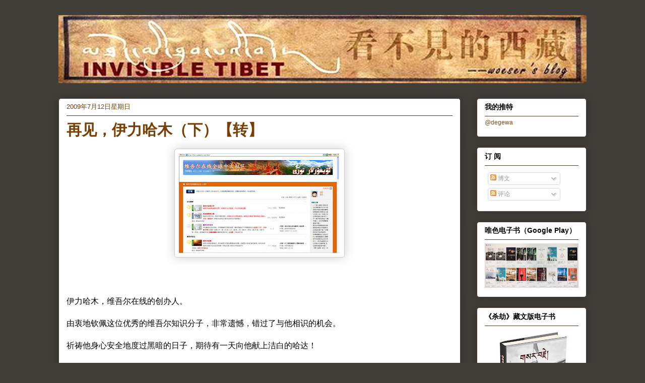

--- FILE ---
content_type: text/html; charset=UTF-8
request_url: http://woeser.middle-way.net/2009/07/blog-post_12.html
body_size: 55953
content:
<!DOCTYPE html>
<html class='v2' dir='ltr' lang='zh-CN'>
<head>
<link href='https://www.blogger.com/static/v1/widgets/335934321-css_bundle_v2.css' rel='stylesheet' type='text/css'/>
<meta content='width=1100' name='viewport'/>
<meta content='text/html; charset=UTF-8' http-equiv='Content-Type'/>
<meta content='blogger' name='generator'/>
<link href='http://woeser.middle-way.net/favicon.ico' rel='icon' type='image/x-icon'/>
<link href='http://woeser.middle-way.net/2009/07/blog-post_12.html' rel='canonical'/>
<link rel="alternate" type="application/atom+xml" title="看不见的西藏&#65374;唯色 - Atom" href="http://woeser.middle-way.net/feeds/posts/default" />
<link rel="alternate" type="application/rss+xml" title="看不见的西藏&#65374;唯色 - RSS" href="http://woeser.middle-way.net/feeds/posts/default?alt=rss" />
<link rel="service.post" type="application/atom+xml" title="看不见的西藏&#65374;唯色 - Atom" href="https://www.blogger.com/feeds/101413679960970342/posts/default" />

<link rel="alternate" type="application/atom+xml" title="看不见的西藏&#65374;唯色 - Atom" href="http://woeser.middle-way.net/feeds/662480799921869431/comments/default" />
<!--Can't find substitution for tag [blog.ieCssRetrofitLinks]-->
<link href='https://blogger.googleusercontent.com/img/b/R29vZ2xl/AVvXsEhPT9XaycOKXFJFhdCSvn19-6w8JnxamTvAXvXMBMTgf0Gi8vjh3tVLvANyn3c2aPeCwgORDJo33KrFaQSyYWHBQg_YxkkyRMp1Nm1MINVZwbT9CE3zfffStsU7IpZQwtD1BQwNmsp-3_Vu/s320/6-1.jpg' rel='image_src'/>
<meta content='http://woeser.middle-way.net/2009/07/blog-post_12.html' property='og:url'/>
<meta content='再见，伊力哈木（下）【转】' property='og:title'/>
<meta content='   伊力哈木，维吾尔在线的创办人。   由衷地钦佩这位优秀的维吾尔知识分子，非常遗憾，错过了与他相识的机会。   祈祷他身心安全地度过黑暗的日子，期待有一天向他献上洁白的哈达！   图为维吾尔在线国际中文论坛的今日截图。    再见，伊力哈木（下）    文/黄章晋    　　...' property='og:description'/>
<meta content='https://blogger.googleusercontent.com/img/b/R29vZ2xl/AVvXsEhPT9XaycOKXFJFhdCSvn19-6w8JnxamTvAXvXMBMTgf0Gi8vjh3tVLvANyn3c2aPeCwgORDJo33KrFaQSyYWHBQg_YxkkyRMp1Nm1MINVZwbT9CE3zfffStsU7IpZQwtD1BQwNmsp-3_Vu/w1200-h630-p-k-no-nu/6-1.jpg' property='og:image'/>
<title>看不见的西藏&#65374;唯色: 再见&#65292;伊力哈木&#65288;下&#65289;&#12304;转&#12305;</title>
<style id='page-skin-1' type='text/css'><!--
/*
-----------------------------------------------
Blogger Template Style
Name:     Awesome Inc.
Designer: Tina Chen
URL:      tinachen.org
----------------------------------------------- */
#navbar-iframe {
display: none !important;
}
/* Variable definitions
====================
<Variable name="keycolor" description="Main Color" type="color" default="#ffffff"/>
<Group description="Page" selector="body">
<Variable name="body.font" description="Font" type="font"
default="normal normal 13px Arial, Tahoma, Helvetica, FreeSans, sans-serif"/>
<Variable name="body.background.color" description="Background Color" type="color" default="#000000"/>
<Variable name="body.text.color" description="Text Color" type="color" default="#ffffff"/>
</Group>
<Group description="Links" selector=".main-inner">
<Variable name="link.color" description="Link Color" type="color" default="#888888"/>
<Variable name="link.visited.color" description="Visited Color" type="color" default="#444444"/>
<Variable name="link.hover.color" description="Hover Color" type="color" default="#cccccc"/>
</Group>
<Group description="Blog Title" selector=".header h1">
<Variable name="header.font" description="Title Font" type="font"
default="normal bold 40px Arial, Tahoma, Helvetica, FreeSans, sans-serif"/>
<Variable name="header.text.color" description="Title Color" type="color" default="#000000" />
<Variable name="header.background.color" description="Header Background" type="color" default="transparent" />
</Group>
<Group description="Blog Description" selector=".header .description">
<Variable name="description.font" description="Font" type="font"
default="normal normal 14px Arial, Tahoma, Helvetica, FreeSans, sans-serif"/>
<Variable name="description.text.color" description="Text Color" type="color"
default="#000000" />
</Group>
<Group description="Tabs Text" selector=".tabs-inner .widget li a">
<Variable name="tabs.font" description="Font" type="font"
default="normal bold 14px Arial, Tahoma, Helvetica, FreeSans, sans-serif"/>
<Variable name="tabs.text.color" description="Text Color" type="color" default="#000000"/>
<Variable name="tabs.selected.text.color" description="Selected Color" type="color" default="#7f501f"/>
</Group>
<Group description="Tabs Background" selector=".tabs-outer .PageList">
<Variable name="tabs.background.color" description="Background Color" type="color" default="#141414"/>
<Variable name="tabs.selected.background.color" description="Selected Color" type="color" default="#444444"/>
<Variable name="tabs.border.color" description="Border Color" type="color" default="#46392e"/>
</Group>
<Group description="Date Header" selector=".main-inner .widget h2.date-header, .main-inner .widget h2.date-header span">
<Variable name="date.font" description="Font" type="font"
default="normal normal 14px Arial, Tahoma, Helvetica, FreeSans, sans-serif"/>
<Variable name="date.text.color" description="Text Color" type="color" default="#666666"/>
<Variable name="date.border.color" description="Border Color" type="color" default="#46392e"/>
</Group>
<Group description="Post Title" selector="h3.post-title, h4, h3.post-title a">
<Variable name="post.title.font" description="Font" type="font"
default="normal bold 22px Arial, Tahoma, Helvetica, FreeSans, sans-serif"/>
<Variable name="post.title.text.color" description="Text Color" type="color" default="#000000"/>
</Group>
<Group description="Post Background" selector=".post">
<Variable name="post.background.color" description="Background Color" type="color" default="#ffffff" />
<Variable name="post.border.color" description="Border Color" type="color" default="#46392e" />
<Variable name="post.border.bevel.color" description="Bevel Color" type="color" default="#46392e"/>
</Group>
<Group description="Gadget Title" selector="h2">
<Variable name="widget.title.font" description="Font" type="font"
default="normal bold 14px Arial, Tahoma, Helvetica, FreeSans, sans-serif"/>
<Variable name="widget.title.text.color" description="Text Color" type="color" default="#000000"/>
</Group>
<Group description="Gadget Text" selector=".sidebar .widget">
<Variable name="widget.font" description="Font" type="font"
default="normal normal 14px Arial, Tahoma, Helvetica, FreeSans, sans-serif"/>
<Variable name="widget.text.color" description="Text Color" type="color" default="#000000"/>
<Variable name="widget.alternate.text.color" description="Alternate Color" type="color" default="#666666"/>
</Group>
<Group description="Gadget Links" selector=".sidebar .widget">
<Variable name="widget.link.color" description="Link Color" type="color" default="#7f501f"/>
<Variable name="widget.link.visited.color" description="Visited Color" type="color" default="#7f501f"/>
<Variable name="widget.link.hover.color" description="Hover Color" type="color" default="#a8b100"/>
</Group>
<Group description="Gadget Background" selector=".sidebar .widget">
<Variable name="widget.background.color" description="Background Color" type="color" default="#141414"/>
<Variable name="widget.border.color" description="Border Color" type="color" default="#222222"/>
<Variable name="widget.border.bevel.color" description="Bevel Color" type="color" default="#000000"/>
</Group>
<Group description="Sidebar Background" selector=".column-left-inner .column-right-inner">
<Variable name="widget.outer.background.color" description="Background Color" type="color" default="transparent" />
</Group>
<Group description="Images" selector=".main-inner">
<Variable name="image.background.color" description="Background Color" type="color" default="transparent"/>
<Variable name="image.border.color" description="Border Color" type="color" default="transparent"/>
</Group>
<Group description="Feed" selector=".blog-feeds">
<Variable name="feed.text.color" description="Text Color" type="color" default="#000000"/>
</Group>
<Group description="Feed Links" selector=".blog-feeds">
<Variable name="feed.link.color" description="Link Color" type="color" default="#7f501f"/>
<Variable name="feed.link.visited.color" description="Visited Color" type="color" default="#7f501f"/>
<Variable name="feed.link.hover.color" description="Hover Color" type="color" default="#a8b100"/>
</Group>
<Group description="Pager" selector=".blog-pager">
<Variable name="pager.background.color" description="Background Color" type="color" default="#ffffff" />
</Group>
<Group description="Footer" selector=".footer-outer">
<Variable name="footer.background.color" description="Background Color" type="color" default="#ffffff" />
<Variable name="footer.text.color" description="Text Color" type="color" default="#000000" />
</Group>
<Variable name="title.shadow.spread" description="Title Shadow" type="length" default="-1px"/>
<Variable name="body.background" description="Body Background" type="background"
color="#413d39"
default="$(color) none repeat scroll top left"/>
<Variable name="body.background.gradient.cap" description="Body Gradient Cap" type="url"
default="none"/>
<Variable name="tabs.background.gradient" description="Tabs Background Gradient" type="url"
default="none"/>
<Variable name="header.background.gradient" description="Header Background Gradient" type="url" default="none" />
<Variable name="header.padding.top" description="Header Top Padding" type="length" default="22px" />
<Variable name="header.margin.top" description="Header Top Margin" type="length" default="0" />
<Variable name="header.margin.bottom" description="Header Bottom Margin" type="length" default="0" />
<Variable name="widget.padding.top" description="Widget Padding Top" type="length" default="8px" />
<Variable name="widget.padding.side" description="Widget Padding Side" type="length" default="15px" />
<Variable name="widget.outer.margin.top" description="Widget Top Margin" type="length" default="0" />
<Variable name="widget.outer.background.gradient" description="Gradient" type="url" default="none" />
<Variable name="widget.border.radius" description="Gadget Border Radius" type="length" default="0" />
<Variable name="outer.shadow.spread" description="Outer Shadow Size" type="length" default="0" />
<Variable name="date.header.border.radius.top" description="Date Header Border Radius Top" type="length" default="0" />
<Variable name="date.header.position" description="Date Header Position" type="length" default="15px" />
<Variable name="date.space" description="Date Space" type="length" default="30px" />
<Variable name="date.position" description="Date Float" type="string" default="static" />
<Variable name="date.padding.bottom" description="Date Padding Bottom" type="length" default="0" />
<Variable name="date.border.size" description="Date Border Size" type="length" default="0" />
<Variable name="date.background" description="Date Background" type="background" color="transparent"
default="$(color) none no-repeat scroll top left" />
<Variable name="date.first.border.radius.top" description="Date First top radius" type="length" default="5px" />
<Variable name="date.last.space.bottom" description="Date Last Space Bottom" type="length"
default="20px" />
<Variable name="date.last.border.radius.bottom" description="Date Last bottom radius" type="length" default="5px" />
<Variable name="post.first.padding.top" description="First Post Padding Top" type="length" default="0" />
<Variable name="image.shadow.spread" description="Image Shadow Size" type="length" default="0"/>
<Variable name="image.border.radius" description="Image Border Radius" type="length" default="0"/>
<Variable name="separator.outdent" description="Separator Outdent" type="length" default="15px" />
<Variable name="title.separator.border.size" description="Widget Title Border Size" type="length" default="1px" />
<Variable name="list.separator.border.size" description="List Separator Border Size" type="length" default="1px" />
<Variable name="shadow.spread" description="Shadow Size" type="length" default="0"/>
<Variable name="startSide" description="Side where text starts in blog language" type="automatic" default="left"/>
<Variable name="endSide" description="Side where text ends in blog language" type="automatic" default="right"/>
<Variable name="date.side" description="Side where date header is placed" type="string" default="right"/>
<Variable name="pager.border.radius.top" description="Pager Border Top Radius" type="length" default="5px" />
<Variable name="pager.space.top" description="Pager Top Space" type="length" default="1em" />
<Variable name="footer.background.gradient" description="Background Gradient" type="url" default="none" />
*/
/* Content
----------------------------------------------- */
body {
font: normal normal 16px 'Times New Roman', Times, FreeSerif, serif;;
color: #000000;
background: #413d39 none repeat scroll top left;
}
html body .content-outer {
min-width: 0;
max-width: 100%;
width: 100%;
}
a:link {
text-decoration: none;
color: #7f501f;
}
a:visited {
text-decoration: none;
color: #7f501f;
}
a:hover {
text-decoration: underline;
color: #a8b100;
}
.body-fauxcolumn-outer .cap-top {
position: absolute;
z-index: 1;
height: 276px;
width: 100%;
background: transparent none repeat-x scroll top left;
_background-image: none;
}
/* Columns
----------------------------------------------- */
.content-inner {
padding: 0;
}
.header-inner .section {
margin: 0 16px;
}
.tabs-inner .section {
margin: 0 16px;
}
.main-inner {
padding-top: 30px;
}
.main-inner .column-center-inner,
.main-inner .column-left-inner,
.main-inner .column-right-inner {
padding: 0 5px;
}
*+html body .main-inner .column-center-inner {
margin-top: -30px;
}
#layout .main-inner .column-center-inner {
margin-top: 0;
}
/* Header
----------------------------------------------- */
.header-outer {
margin: 0 0 0 0;
background: #413d39 none repeat scroll 0 0;
}
.Header h1 {
font: normal normal 50px Georgia, Utopia, 'Palatino Linotype', Palatino, serif;
color: transparent;
text-shadow: 0 0 -1px #000000;
}
.Header h1 a {
color: transparent;
}
.Header .description {
font: normal normal 20px Georgia, Utopia, 'Palatino Linotype', Palatino, serif;
color: #7f501f;
}
.header-inner .Header .titlewrapper,
.header-inner .Header .descriptionwrapper {
padding-left: 0;
padding-right: 0;
margin-bottom: 0;
}
.header-inner .Header .titlewrapper {
padding-top: 22px;
}
/* Tabs
----------------------------------------------- */
.tabs-outer {
overflow: hidden;
position: relative;
background: #7f501f url(http://www.blogblog.com/1kt/awesomeinc/tabs_gradient_light.png) repeat scroll 0 0;
}
#layout .tabs-outer {
overflow: visible;
}
.tabs-cap-top, .tabs-cap-bottom {
position: absolute;
width: 100%;
border-top: 1px solid #7f501f;
}
.tabs-cap-bottom {
bottom: 0;
}
.tabs-inner .widget li a {
display: inline-block;
margin: 0;
padding: .6em 1.5em;
font: normal normal 24px Arial, Tahoma, Helvetica, FreeSans, sans-serif;
color: #7f501f;
border-top: 1px solid #7f501f;
border-bottom: 1px solid #7f501f;
border-left: 1px solid #7f501f;
}
.tabs-inner .widget li:last-child a {
border-right: 1px solid #7f501f;
}
.tabs-inner .widget li.selected a, .tabs-inner .widget li a:hover {
background: #7f501f url(http://www.blogblog.com/1kt/awesomeinc/tabs_gradient_light.png) repeat-x scroll 0 -100px;
color: #535800;
}
/* Headings
----------------------------------------------- */
h2 {
font: normal bold 14px Arial, Tahoma, Helvetica, FreeSans, sans-serif;
color: #000000;
}
/* Widgets
----------------------------------------------- */
.main-inner .section {
margin: 0 27px;
padding: 0;
}
.main-inner .column-left-outer,
.main-inner .column-right-outer {
margin-top: 0;
}
#layout .main-inner .column-left-outer,
#layout .main-inner .column-right-outer {
margin-top: 0;
}
.main-inner .column-left-inner,
.main-inner .column-right-inner {
background: transparent none repeat 0 0;
-moz-box-shadow: 0 0 0 rgba(0, 0, 0, .2);
-webkit-box-shadow: 0 0 0 rgba(0, 0, 0, .2);
-goog-ms-box-shadow: 0 0 0 rgba(0, 0, 0, .2);
box-shadow: 0 0 0 rgba(0, 0, 0, .2);
-moz-border-radius: 5px;
-webkit-border-radius: 5px;
-goog-ms-border-radius: 5px;
border-radius: 5px;
}
#layout .main-inner .column-left-inner,
#layout .main-inner .column-right-inner {
margin-top: 0;
}
.sidebar .widget {
font: normal normal 12px Arial, Tahoma, Helvetica, FreeSans, sans-serif;;
color: #000000;
}
.sidebar .widget a:link {
color: #7f501f;
}
.sidebar .widget a:visited {
color: #7f501f;
}
.sidebar .widget a:hover {
color: #481c73;
}
.sidebar .widget h2 {
text-shadow: 0 0 -1px #000000;
}
.main-inner .widget {
background-color: #ffffff;
border: 1px solid #46392e;
padding: 0 15px 15px;
margin: 20px -16px;
-moz-box-shadow: 0 0 20px rgba(0, 0, 0, .2);
-webkit-box-shadow: 0 0 20px rgba(0, 0, 0, .2);
-goog-ms-box-shadow: 0 0 20px rgba(0, 0, 0, .2);
box-shadow: 0 0 20px rgba(0, 0, 0, .2);
-moz-border-radius: 5px;
-webkit-border-radius: 5px;
-goog-ms-border-radius: 5px;
border-radius: 5px;
}
.main-inner .widget h2 {
margin: 0 -0;
padding: .6em 0 .5em;
border-bottom: 1px solid transparent;
}
.footer-inner .widget h2 {
padding: 0 0 .4em;
border-bottom: 1px solid transparent;
}
.main-inner .widget h2 + div, .footer-inner .widget h2 + div {
border-top: 1px solid #46392e;
padding-top: 8px;
}
.main-inner .widget .widget-content {
margin: 0 -0;
padding: 7px 0 0;
}
.main-inner .widget ul, .main-inner .widget #ArchiveList ul.flat {
margin: -8px -15px 0;
padding: 0;
list-style: none;
}
.main-inner .widget #ArchiveList {
margin: -8px 0 0;
}
.main-inner .widget ul li, .main-inner .widget #ArchiveList ul.flat li {
padding: .5em 15px;
text-indent: 0;
color: #666666;
border-top: 0 solid #46392e;
border-bottom: 1px solid transparent;
}
.main-inner .widget #ArchiveList ul li {
padding-top: .25em;
padding-bottom: .25em;
}
.main-inner .widget ul li:first-child, .main-inner .widget #ArchiveList ul.flat li:first-child {
border-top: none;
}
.main-inner .widget ul li:last-child, .main-inner .widget #ArchiveList ul.flat li:last-child {
border-bottom: none;
}
.post-body {
position: relative;
}
.main-inner .widget .post-body ul {
padding: 0 2.5em;
margin: .5em 0;
list-style: disc;
}
.main-inner .widget .post-body ul li {
padding: 0.25em 0;
margin-bottom: .25em;
color: #000000;
border: none;
}
.footer-inner .widget ul {
padding: 0;
list-style: none;
}
.widget .zippy {
color: #666666;
}
/* Posts
----------------------------------------------- */
body .main-inner .Blog {
padding: 0;
margin-bottom: 1em;
background-color: transparent;
border: none;
-moz-box-shadow: 0 0 0 rgba(0, 0, 0, 0);
-webkit-box-shadow: 0 0 0 rgba(0, 0, 0, 0);
-goog-ms-box-shadow: 0 0 0 rgba(0, 0, 0, 0);
box-shadow: 0 0 0 rgba(0, 0, 0, 0);
}
.main-inner .section:last-child .Blog:last-child {
padding: 0;
margin-bottom: 1em;
}
.main-inner .widget h2.date-header {
margin: 0 -15px 1px;
padding: 0 0 0 0;
font: normal normal 13px Arial, Tahoma, Helvetica, FreeSans, sans-serif;
color: #783f04;
background: transparent none no-repeat scroll top left;
border-top: 0 solid #46392e;
border-bottom: 1px solid transparent;
-moz-border-radius-topleft: 0;
-moz-border-radius-topright: 0;
-webkit-border-top-left-radius: 0;
-webkit-border-top-right-radius: 0;
border-top-left-radius: 0;
border-top-right-radius: 0;
position: static;
bottom: 100%;
right: 15px;
text-shadow: 0 0 -1px #000000;
}
.main-inner .widget h2.date-header span {
font: normal normal 13px Arial, Tahoma, Helvetica, FreeSans, sans-serif;
display: block;
padding: .5em 15px;
border-left: 0 solid #46392e;
border-right: 0 solid #46392e;
}
.date-outer {
position: relative;
margin: 30px 0 20px;
padding: 0 15px;
background-color: #ffffff;
border: 1px solid #413d39;
-moz-box-shadow: 0 0 20px rgba(0, 0, 0, .2);
-webkit-box-shadow: 0 0 20px rgba(0, 0, 0, .2);
-goog-ms-box-shadow: 0 0 20px rgba(0, 0, 0, .2);
box-shadow: 0 0 20px rgba(0, 0, 0, .2);
-moz-border-radius: 5px;
-webkit-border-radius: 5px;
-goog-ms-border-radius: 5px;
border-radius: 5px;
}
.date-outer:first-child {
margin-top: 0;
}
.date-outer:last-child {
margin-bottom: 20px;
-moz-border-radius-bottomleft: 5px;
-moz-border-radius-bottomright: 5px;
-webkit-border-bottom-left-radius: 5px;
-webkit-border-bottom-right-radius: 5px;
-goog-ms-border-bottom-left-radius: 5px;
-goog-ms-border-bottom-right-radius: 5px;
border-bottom-left-radius: 5px;
border-bottom-right-radius: 5px;
}
.date-posts {
margin: 0 -0;
padding: 0 0;
clear: both;
}
.post-outer, .inline-ad {
border-top: 1px solid #46392e;
margin: 0 -0;
padding: 15px 0;
}
.mobile .post-outer, .mobile .inline-ad {
padding: 5px 0;
}
.post-outer {
padding-bottom: 10px;
}
.post-outer:first-child {
padding-top: 0;
border-top: none;
}
.post-outer:last-child, .inline-ad:last-child {
border-bottom: none;
}
.post-body {
position: relative;
}
.post-body img {
padding: 8px;
background: #ffffff;
border: 1px solid #cccccc;
-moz-box-shadow: 0 0 20px rgba(0, 0, 0, .2);
-webkit-box-shadow: 0 0 20px rgba(0, 0, 0, .2);
box-shadow: 0 0 20px rgba(0, 0, 0, .2);
-moz-border-radius: 5px;
-webkit-border-radius: 5px;
border-radius: 5px;
}
h3.post-title, h4 {
font: normal bold 30px Georgia, Utopia, 'Palatino Linotype', Palatino, serif;
color: #783f04;
}
h3.post-title a {
font: normal bold 30px Georgia, Utopia, 'Palatino Linotype', Palatino, serif;
color: #783f04;
}
h3.post-title a:hover {
color: #a8b100;
text-decoration: underline;
}
.post-header {
margin: 0 0 1em;
}
.post-body {
line-height: 1.4;
}
.post-outer h2 {
color: #000000;
}
.post-footer {
margin: 1.5em 0 0;
}
#blog-pager {
padding: 15px;
font-size: 120%;
background-color: #ffffff;
border: 1px solid #46392e;
-moz-box-shadow: 0 0 20px rgba(0, 0, 0, .2);
-webkit-box-shadow: 0 0 20px rgba(0, 0, 0, .2);
-goog-ms-box-shadow: 0 0 20px rgba(0, 0, 0, .2);
box-shadow: 0 0 20px rgba(0, 0, 0, .2);
-moz-border-radius: 5px;
-webkit-border-radius: 5px;
-goog-ms-border-radius: 5px;
border-radius: 5px;
-moz-border-radius-topleft: 5px;
-moz-border-radius-topright: 5px;
-webkit-border-top-left-radius: 5px;
-webkit-border-top-right-radius: 5px;
-goog-ms-border-top-left-radius: 5px;
-goog-ms-border-top-right-radius: 5px;
border-top-left-radius: 5px;
border-top-right-radius-topright: 5px;
margin-top: 1em;
}
.blog-feeds, .post-feeds {
margin: 1em 0;
text-align: center;
color: #000000;
}
.blog-feeds a, .post-feeds a {
color: #a8b100;
}
.blog-feeds a:visited, .post-feeds a:visited {
color: #a8b100;
}
.blog-feeds a:hover, .post-feeds a:hover {
color: #a8b100;
}
.post-outer .comments {
margin-top: 2em;
}
/* Footer
----------------------------------------------- */
.footer-outer {
margin: -20px 0 -1px;
padding: 20px 0 0;
color: #000000;
overflow: hidden;
}
.footer-fauxborder-left {
border-top: 1px solid #46392e;
background: #ffffff none repeat scroll 0 0;
-moz-box-shadow: 0 0 20px rgba(0, 0, 0, .2);
-webkit-box-shadow: 0 0 20px rgba(0, 0, 0, .2);
-goog-ms-box-shadow: 0 0 20px rgba(0, 0, 0, .2);
box-shadow: 0 0 20px rgba(0, 0, 0, .2);
margin: 0 -20px;
}
/* Mobile
----------------------------------------------- */
*+html body.mobile .main-inner .column-center-inner {
margin-top: 0;
}
.mobile .main-inner {
padding-top: 0;
}
.mobile .main-inner .widget {
padding: 0 0 15px;
}
.mobile .main-inner .widget h2 + div,
.mobile .footer-inner .widget h2 + div {
border-top: none;
padding-top: 0;
}
.mobile .footer-inner .widget h2 {
padding: 0.5em 0;
border-bottom: none;
}
.mobile .main-inner .widget .widget-content {
margin: 0;
padding: 7px 0 0;
}
.mobile .main-inner .widget ul,
.mobile .main-inner .widget #ArchiveList ul.flat {
margin: 0 -15px 0;
}
.mobile .main-inner .widget h2.date-header {
right: 0;
}
.mobile .date-header span {
padding: 0.4em 0;
}
.mobile .date-outer:first-child {
margin-bottom: 0;
border: 1px solid #413d39;
-moz-border-radius-topleft: 5px;
-moz-border-radius-topright: 5px;
-webkit-border-top-left-radius: 5px;
-webkit-border-top-right-radius: 5px;
-goog-ms-border-top-left-radius: 5px;
-goog-ms-border-top-right-radius: 5px;
border-top-left-radius: 5px;
border-top-right-radius: 5px;
}
.mobile .date-outer {
margin: 0;
padding: 10px;
border-color: #413d39;
border-width: 0 1px 1px;
}
.mobile .date-outer:last-child {
margin-bottom: 0;
}
.mobile .main-inner {
padding: 20px 10px;
}
.mobile .header-inner .section {
margin: 0;
}
.mobile .tabs-inner .section {
margin: 0 10px;
}
.mobile .main-inner .widget h2 {
margin: 0;
padding: 0;
}
.mobile .main-inner .widget h2.date-header span {
padding: 0 10px;
}
.mobile .main-inner .widget .widget-content {
margin: 0;
padding: 7px 0 0;
}
.mobile .main-inner .column-center-inner,
.mobile .main-inner .column-left-inner,
.mobile .main-inner .column-right-inner {
padding: 0;
}
.mobile .main-inner .column-left-inner,
.mobile .main-inner .column-right-inner {
background: transparent none repeat 0 0;
-moz-box-shadow: none;
-webkit-box-shadow: none;
-goog-ms-box-shadow: none;
box-shadow: none;
}
.mobile .date-posts {
margin: 0;
padding: 0;
}
.mobile .post-outer {
margin: 0;
padding: 10px;
}
.mobile .footer-fauxborder-left {
margin: 0;
}
.mobile .main-inner .section:last-child .Blog:last-child {
margin-bottom: 0;
}
.mobile .mobile-link-button {
background: #7f501f url(http://www.blogblog.com/1kt/awesomeinc/tabs_gradient_light.png) repeat-x scroll 0 -100px;
}
.mobile-link-button a:link, .mobile-link-button a:visited {
color: #535800;
}

--></style>
<style id='template-skin-1' type='text/css'><!--
body {
min-width: 1080px;
}
.content-outer, .content-fauxcolumn-outer, .region-inner {
min-width: 1080px;
max-width: 1080px;
_width: 1080px;
}
.main-inner .columns {
padding-left: 0;
padding-right: 250px;
}
.main-inner .fauxcolumn-center-outer {
left: 0;
right: 250px;
/* IE6 does not respect left and right together */
_width: expression(this.parentNode.offsetWidth -
parseInt("0") -
parseInt("250px") + 'px');
}
.main-inner .fauxcolumn-left-outer {
width: 0;
}
.main-inner .fauxcolumn-right-outer {
width: 250px;
}
.main-inner .column-left-outer {
width: 0;
right: 100%;
margin-left: -0;
}
.main-inner .column-right-outer {
width: 250px;
margin-right: -250px;
}
#layout {
min-width: 0;
}
#layout .content-outer {
min-width: 0;
width: 800px;
}
#layout .region-inner {
min-width: 0;
width: auto;
}
body#layout div.add_widget {
padding: 8px;
}
body#layout div.add_widget a {
margin-left: 32px;
}
--></style>
<link href='https://www.blogger.com/dyn-css/authorization.css?targetBlogID=101413679960970342&amp;zx=e3aa4189-05cb-49d1-bc3b-3eca2ed61a98' media='none' onload='if(media!=&#39;all&#39;)media=&#39;all&#39;' rel='stylesheet'/><noscript><link href='https://www.blogger.com/dyn-css/authorization.css?targetBlogID=101413679960970342&amp;zx=e3aa4189-05cb-49d1-bc3b-3eca2ed61a98' rel='stylesheet'/></noscript>
<meta name='google-adsense-platform-account' content='ca-host-pub-1556223355139109'/>
<meta name='google-adsense-platform-domain' content='blogspot.com'/>

</head>
<body class='loading'>
<div class='navbar section' id='navbar' name='Navbar'><div class='widget Navbar' data-version='1' id='Navbar1'><script type="text/javascript">
    function setAttributeOnload(object, attribute, val) {
      if(window.addEventListener) {
        window.addEventListener('load',
          function(){ object[attribute] = val; }, false);
      } else {
        window.attachEvent('onload', function(){ object[attribute] = val; });
      }
    }
  </script>
<div id="navbar-iframe-container"></div>
<script type="text/javascript" src="https://apis.google.com/js/platform.js"></script>
<script type="text/javascript">
      gapi.load("gapi.iframes:gapi.iframes.style.bubble", function() {
        if (gapi.iframes && gapi.iframes.getContext) {
          gapi.iframes.getContext().openChild({
              url: 'https://www.blogger.com/navbar/101413679960970342?po\x3d662480799921869431\x26origin\x3dhttp://woeser.middle-way.net',
              where: document.getElementById("navbar-iframe-container"),
              id: "navbar-iframe"
          });
        }
      });
    </script><script type="text/javascript">
(function() {
var script = document.createElement('script');
script.type = 'text/javascript';
script.src = '//pagead2.googlesyndication.com/pagead/js/google_top_exp.js';
var head = document.getElementsByTagName('head')[0];
if (head) {
head.appendChild(script);
}})();
</script>
</div></div>
<div class='body-fauxcolumns'>
<div class='fauxcolumn-outer body-fauxcolumn-outer'>
<div class='cap-top'>
<div class='cap-left'></div>
<div class='cap-right'></div>
</div>
<div class='fauxborder-left'>
<div class='fauxborder-right'></div>
<div class='fauxcolumn-inner'>
</div>
</div>
<div class='cap-bottom'>
<div class='cap-left'></div>
<div class='cap-right'></div>
</div>
</div>
</div>
<div class='content'>
<div class='content-fauxcolumns'>
<div class='fauxcolumn-outer content-fauxcolumn-outer'>
<div class='cap-top'>
<div class='cap-left'></div>
<div class='cap-right'></div>
</div>
<div class='fauxborder-left'>
<div class='fauxborder-right'></div>
<div class='fauxcolumn-inner'>
</div>
</div>
<div class='cap-bottom'>
<div class='cap-left'></div>
<div class='cap-right'></div>
</div>
</div>
</div>
<div class='content-outer'>
<div class='content-cap-top cap-top'>
<div class='cap-left'></div>
<div class='cap-right'></div>
</div>
<div class='fauxborder-left content-fauxborder-left'>
<div class='fauxborder-right content-fauxborder-right'></div>
<div class='content-inner'>
<header>
<div class='header-outer'>
<div class='header-cap-top cap-top'>
<div class='cap-left'></div>
<div class='cap-right'></div>
</div>
<div class='fauxborder-left header-fauxborder-left'>
<div class='fauxborder-right header-fauxborder-right'></div>
<div class='region-inner header-inner'>
<div class='header section' id='header' name='标题'><div class='widget Header' data-version='1' id='Header1'>
<div id='header-inner'>
<a href='http://woeser.middle-way.net/' style='display: block'>
<img alt='看不见的西藏～唯色' height='135px; ' id='Header1_headerimg' src='https://blogger.googleusercontent.com/img/b/R29vZ2xl/AVvXsEgLrO3dwoLu_nUkv1GNeYDtQd-YRsIdNYdYCrcTeBTVuO53S4GA4TkYfvdVmVoesv2Dk99AKb053EpEc_jV9LWPe2svl4gxyCJ33A-SipwneiKkOHxOXbHzoflF2g2jx1d3dcEdTbofJd0/s1048/%25E5%258D%259A%25E5%25AE%25A2%25E6%25A0%2587%25E9%25A2%25981.jpg' style='display: block' width='1048px; '/>
</a>
</div>
</div></div>
</div>
</div>
<div class='header-cap-bottom cap-bottom'>
<div class='cap-left'></div>
<div class='cap-right'></div>
</div>
</div>
</header>
<div class='tabs-outer'>
<div class='tabs-cap-top cap-top'>
<div class='cap-left'></div>
<div class='cap-right'></div>
</div>
<div class='fauxborder-left tabs-fauxborder-left'>
<div class='fauxborder-right tabs-fauxborder-right'></div>
<div class='region-inner tabs-inner'>
<div class='tabs no-items section' id='crosscol' name='跨列'></div>
<div class='tabs no-items section' id='crosscol-overflow' name='Cross-Column 2'></div>
</div>
</div>
<div class='tabs-cap-bottom cap-bottom'>
<div class='cap-left'></div>
<div class='cap-right'></div>
</div>
</div>
<div class='main-outer'>
<div class='main-cap-top cap-top'>
<div class='cap-left'></div>
<div class='cap-right'></div>
</div>
<div class='fauxborder-left main-fauxborder-left'>
<div class='fauxborder-right main-fauxborder-right'></div>
<div class='region-inner main-inner'>
<div class='columns fauxcolumns'>
<div class='fauxcolumn-outer fauxcolumn-center-outer'>
<div class='cap-top'>
<div class='cap-left'></div>
<div class='cap-right'></div>
</div>
<div class='fauxborder-left'>
<div class='fauxborder-right'></div>
<div class='fauxcolumn-inner'>
</div>
</div>
<div class='cap-bottom'>
<div class='cap-left'></div>
<div class='cap-right'></div>
</div>
</div>
<div class='fauxcolumn-outer fauxcolumn-left-outer'>
<div class='cap-top'>
<div class='cap-left'></div>
<div class='cap-right'></div>
</div>
<div class='fauxborder-left'>
<div class='fauxborder-right'></div>
<div class='fauxcolumn-inner'>
</div>
</div>
<div class='cap-bottom'>
<div class='cap-left'></div>
<div class='cap-right'></div>
</div>
</div>
<div class='fauxcolumn-outer fauxcolumn-right-outer'>
<div class='cap-top'>
<div class='cap-left'></div>
<div class='cap-right'></div>
</div>
<div class='fauxborder-left'>
<div class='fauxborder-right'></div>
<div class='fauxcolumn-inner'>
</div>
</div>
<div class='cap-bottom'>
<div class='cap-left'></div>
<div class='cap-right'></div>
</div>
</div>
<!-- corrects IE6 width calculation -->
<div class='columns-inner'>
<div class='column-center-outer'>
<div class='column-center-inner'>
<div class='main section' id='main' name='主体'><div class='widget Blog' data-version='1' id='Blog1'>
<div class='blog-posts hfeed'>

          <div class="date-outer">
        
<h2 class='date-header'><span>2009年7月12日星期日</span></h2>

          <div class="date-posts">
        
<div class='post-outer'>
<div class='post hentry'>
<a name='662480799921869431'></a>
<h3 class='post-title entry-title'>
再见&#65292;伊力哈木&#65288;下&#65289;&#12304;转&#12305;
</h3>
<div class='post-header'>
<div class='post-header-line-1'></div>
</div>
<div class='post-body entry-content'>
<a href="https://blogger.googleusercontent.com/img/b/R29vZ2xl/AVvXsEhPT9XaycOKXFJFhdCSvn19-6w8JnxamTvAXvXMBMTgf0Gi8vjh3tVLvANyn3c2aPeCwgORDJo33KrFaQSyYWHBQg_YxkkyRMp1Nm1MINVZwbT9CE3zfffStsU7IpZQwtD1BQwNmsp-3_Vu/s1600-h/6-1.jpg"><img alt="" border="0" id="BLOGGER_PHOTO_ID_5357375181286264546" src="https://blogger.googleusercontent.com/img/b/R29vZ2xl/AVvXsEhPT9XaycOKXFJFhdCSvn19-6w8JnxamTvAXvXMBMTgf0Gi8vjh3tVLvANyn3c2aPeCwgORDJo33KrFaQSyYWHBQg_YxkkyRMp1Nm1MINVZwbT9CE3zfffStsU7IpZQwtD1BQwNmsp-3_Vu/s320/6-1.jpg" style="cursor: hand; cursor: pointer; display: block; height: 198px; margin: 0px auto 10px; text-align: center; width: 320px;" /></a><br />
<br />
<br />
伊力哈木&#65292;维吾尔在线的创办人&#12290;<br />
<br />
由衷地钦佩这位优秀的维吾尔知识分子&#65292;非常遗憾&#65292;错过了与他相识的机会&#12290;<br />
<br />
祈祷他身心安全地度过黑暗的日子&#65292;期待有一天向他献上洁白的哈达&#65281;<br />
<br />
图为维吾尔在线国际中文论坛的今日截图&#12290;<br />
<br />
<br />
<strong>再见&#65292;伊力哈木&#65288;下&#65289;</strong> <br />
<br />
文/黄章晋  <br />
<br />
&#12288;&#12288;六<br />
<br />
&#12288;&#12288;&#8220;维吾尔在线&#8221;被伊力哈木当作自己的儿子&#12290;<br />
<br />
&#12288;&#12288;&#8220;维吾尔在线&#8221;的办站宗旨是&#8220;认识维吾尔历史&#65292;弘扬维吾尔文化&#65292;增强民族意识&#65292;推动对外开放&#65292;促进维吾尔自治区发展&#8221;&#12290;不过&#65292;伊力哈木对我介绍&#65292;除了拾遗补缺&#65292;为维吾尔人搭建一个汉语门户网站外&#65292;使汉族人和维吾尔族人有个了解&#12289;交流的平台&#65292;是最重要的考量&#65292;因为通过网上文字交流&#65292;可让那些无从全面了解维吾尔人的汉族人&#65292;能有了面对面的机会&#12290;<br />
<br />
&#12288;&#12288;每次我们见面&#65292;他必谈到&#8220;维吾尔在线&#8221;&#65292;每谈到这个网站&#65292;他一定要在&#8220;我们维吾尔在线&#8221;几个字上加重语气&#65292;其热情和自豪之情溢于言表&#12290;他把大量业余时间倾注于此&#65292;论坛更是花费他极大时间&#65292;只要有时间&#65292;几乎每个帖子&#12289;每次争吵他都要认真点开看&#12290;他几乎熟悉每个ID的观点和最近说了什么&#12290;<br />
<br />
&#12288;&#12288;我在&#8220;维吾尔在线&#8221;注册发过几篇文章后&#65292;他再和我聊天&#65292;完全把我当成和他一样整天泡在这个论坛上的人&#65292;兴致勃勃地谈起某个ID某个争论&#12290;其实我并不经常造访&#65292;我登录论坛&#65292;时间也更多地花在仔细看那些与新疆问题有关的长篇论文或资料上&#65292;因为在我看&#65292;大部分争论文章几乎不含任何营养&#65292;它只陈列和展示双方的偏见和狭隘&#12290;可是&#65292;当你面对那个热烈与你交流对他儿子看法的父亲&#65292;我只好对那些我完全不知道的事频频点头&#12290;<br />
<br />
&#12288;&#12288;他真是爱这个儿子&#65292;甚至他在说某某某ID一定是&#8220;五毛党&#8221;时&#65292;都兴奋得满面红光&#65292;在他看&#65292;多个&#8220;五毛党&#8221;入驻&#65292;说明真是有影响力了&#12290;<br />
<br />
&#12288;&#12288;我曾经是个优秀的论坛版主&#65292;用超凡的精力和热诚很短时间内让自己掌管的论坛兴旺起来&#12290;但那是在8&#12289;9年前&#65292;到了今天&#65292;我不但平时各种乱七八糟的爱好和活动多&#65292;经常要去访问的网站也多得顾不过来&#12290;<br />
<br />
&#12288;&#12288;在我的文章屡屡被伊力哈木从我的博客转载到在线的论坛后&#65292;我实在承受不了这种羞愧&#65292;终于下了狠心&#65292;答应做个认认真真的版主&#12290;惭愧的是&#65292;我自律性如此之差&#65292;我的热情维持了两三个月&#65292;在经历一次网站关闭后&#65292;等到再恢复&#65292;我只是偶尔点个卯&#12290;我只能这样给自己找解释理由&#65292;因为网站关闭太频繁&#65292;所以上&#8220;维吾尔在线&#8221;很难成为一种固定习惯&#65292;尤其是今年最后一次关闭&#65292;持续之长&#65292;到它在海外设置服务器再度运行后&#65292;我一次也没有访问过&#65292;只在7月5日深夜&#65292;通过代理服务器艰难地爬了上去&#12290;<br />
<br />
&#12288;&#12288;如果从增进维吾尔族和汉族的互相理解这个任务看&#65292;我觉得维吾尔在线的社区的目标根本没有实现&#65292;甚至我没有看出论坛上活动频繁的ID们&#65292;在互相理解上有什么明显改观&#12290;这个论坛社区上&#65292;内地汉族的ID约占一半&#65292;甚至更多&#65292;在我看&#65292;汉族ID上来确实是为好奇所驱动&#65292;但表现却像压根就没有去理解和倾听维吾尔人声音的打算&#65292;因为他们要忙着与民族情绪做坚决斗争&#12290;很多时候&#65292;论坛看上去就是&#12298;环球时报&#12299;&#12289;&#12298;人民日报&#12299;被零零碎碎搬了上来&#12290;而维吾尔族的ID&#65292;你同样可以看到很多人身上有着浓重的&#12298;环球时报&#12299;和&#12298;人民日报&#12299;的痕迹&#8212;&#8212;&#12298;环球时报&#12299;上&#8220;西方&#8221;与&#8220;中国&#8221;被置换成&#8220;汉族人&#8221;与&#8220;维吾尔人&#8221;&#12290;同一个系统教育出的两个民族&#65292;在此相遇往往会以互相扣帽子而告终&#12290;<br />
<br />
&#12288;&#12288;伊力哈木非常期待的有大量维吾尔族人参与的情形&#65292;更在现实面前严重碰壁&#12290;在新疆坐办公室的人&#65292;看到&#8220;维吾尔在线&#8221;论坛上火爆的话题和争论&#65292;多半先会被那些标题吓住&#65292;所以&#65292;&#8220;维吾尔在线&#8221;社区&#65292;游客远多于注册的人&#65292;注册的人中&#65292;真正活跃的永远只是一小部分&#12290;&#8220;你别看他们不发言&#65292;他们只是怕丢了饭碗和乌纱帽而已&#65292;我们新疆很多人其实都在看我们维吾尔在线的&#12290;&#8221;伊力哈木很有成就感&#12290;<br />
<br />
&#12288;&#12288;伊力哈木也许是对的&#12290;以我的长期泡论坛经历&#65292;观念一开始就有巨大分歧的人&#65292;一旦争执&#65292;从来不会一方承认另一方的观点&#65292;双方争的不是事实如何&#12289;逻辑如何&#65292;而是谁胜谁负&#12290;即使一方当场将另一方打得落花流水一败涂地&#65292;输掉的一方只会选择机会再来&#12290;然而&#65292;争论过程中&#65292;双方已经悄悄完成了部分事实和立场的交换&#65292;即便一个ID与另一个ID从此结仇&#65292;他也会无意中受到对方的影响&#12290;交流的真正作用显现&#65292;是在争论双方离开争夺胜负的现场&#65292;回过头与自己的&#8220;同志&#8221;碰撞之时&#65292;这时&#65292;他会不自觉地把自己从对手那里悄然接受的东西传播出去&#12290;公开的争吵最终一定会在参与者中形成某种普遍的共识&#65292;而隔离争吵&#65292;则永远没有共识&#12290;<br />
<br />
&#12288;&#12288;&#8220;维吾尔在线&#8221;头两次被关时&#65292;伊力哈木难受得简直要疯了&#65292;我甚至能从电话这头听出他想从胸膛里扯出什么来&#12290;我开始担心他这种情绪极容易受刺激的性格&#65292;在这种时候我发现&#65292;其实他是个非常固执很难做出妥协的人&#12290;直到有一次&#65292;他终于学会语重心长地教育下令网站立即关闭的小办事人员&#65306;&#8220;维吾尔在线&#8221;是手续合法的正规网站&#65292;得到自治区各级领导的支持和关怀&#65292;是展示我们国家开放和民族政策一扇窗口&#65292;你把它关了&#65292;正好给西方敌对势力以口实&#65292;你意识到了它对国家形象的损害么&#65311;这样的责任&#65292;谁都负不起啊&#12290;<br />
<br />
&#12288;&#12288;当伊力哈木开始习惯自己的宝贝儿子一次次要求&#8220;被自杀&#8221;时&#65292;他这套将&#8220;维吾尔在线&#8221;的重要性上升到国家形象的说法已完全失去作用&#12290;<br />
<br />
&#12288;&#12288;使他情绪急剧低落甚至气急败坏的只有两件事&#65292;一个是网站被关闭&#65292;一个是被请去连续喝好多天茶&#12290;他状如被囚禁于圣赫勒拿岛的拿破仑&#65292;原地转着圈圈&#65292;满嘴&#8220;王八蛋&#8221;地痛骂小小的办事员&#12289;小小的官僚竟然一副高高在上的嘴脸&#12290;&#8220;我就要打开网站&#65292;我看他们能怎么着&#65292;我还怕他们抓起我去坐牢么&#65311;&#8221;<br />
<br />
&#12288;&#12288;伊力哈木是个总能顽强地乐观起来的人&#12290;上次&#65292;他可能和我整整唠叨了两个小时对网站被关闭的愤怒&#65292;下次去&#65292;他会像在井冈山茨坪的毛泽东一样向你描述起他想创办一个搭建中国与中亚贸易平台网站的宏大的愿景&#12290;他可以募集到多大规模的资本&#65292;可以有多大的辐射影响力&#65292;地方可以选在哪里&#65292;办公楼会怎么样&#65292;又多少各个民族的青年精英在这里能找到工作&#65292;共产主义的宏伟蓝图似乎明天就可实现&#12290;<br />
<br />
&#12288;&#12288;他突然会冒出一连窜金光闪闪的创意&#65292;比如哪些汉语世界的网络工具&#65292;可以被翻译后&#65292;在完全空白的中亚国家拥有广阔市场&#65292;他放佛身后有一面巨大的地图&#65292;他随时起身不断在上面插上旗帜&#12290;&#8212;&#8212;怎么样&#65311;我这个主意不错吧&#65292;我们维吾尔在线可以做得事情多得狠&#65281;<br />
<br />
&#12288;&#12288;七<br />
<br />
&#12288;&#12288;我宁愿天天听伊力哈木在我耳边赞美维吾尔人&#65292;也不愿多听一次他对自己民族的批判&#12290;<br />
<br />
&#12288;&#12288;我记得只有两次伊力哈木紧攒拳头谈起他的&#8220;维吾尔人需要大死大生&#12289;大灾大难&#8221;&#65292;此前&#65292;我已在&#8220;维吾尔在线&#8221;看过他那篇写得零零碎碎不成文章的文章&#12290;<br />
<br />
&#12288;&#12288;夜深人静时分&#65292;听他民族反思&#65292;我看到屈原&#12289;陈天华&#12289;王国维&#12289;茨威格们不死的灵魂在我们俩的身边舞蹈&#12290;他面孔扭曲&#65292;咬牙切齿&#12289;呼吸急促&#12289;双眼喷火&#12289;浑身发抖&#12290;他像温柔地撕裂自己的皮肤般细数着这个痛恨着的深爱着的民族&#65292;这个堕落的民族&#12289;这个犯罪的民族&#12289;这个没有灵魂的民族&#12289;这个被绝望淹没的民族&#12289;这个被仇恨诅咒的民族&#12289;这个被艾滋病浸透了血液的民族&#12289;这个应当为自己羞愧而死的民族&#12289;这个没有未来的民族&#12289;这个只有死过一次才能活过来的民族&#8230;&#8230;<br />
<br />
&#12288;&#12288;在网上&#65292;他经常也会为给内地汉人造成强烈恶感的维吾尔人的小偷&#12289;吸毒&#12289;敲诈问题解释辩护几句&#65292;当我谈到人们认为维吾尔族和其他民族一样享受了太多优惠政策时&#65292;他会激动地说起很多民族政策的扭曲事实与真相&#65292;但他谈到维吾尔族社会异常痛苦的现代化转型困境时&#65292;他会一点一点细数维吾尔族精神上的堕落和麻木&#65292;数到每根骨节都喀嚓做响&#12290;他痛恨那些不但把自己变成犯罪分子&#65292;还把孩子们也变成犯罪分子的&#8220;口里齐&#8221;&#65288;&#8220;口里&#8221;意为内地&#65292;&#8220;齐&#8221;在维吾尔语中有&#8220;者&#8221;或从事某职业的意思&#65289;&#65292;痛恨那些绝望中拥抱极端主义宗教的人&#65292;痛恨那些幻想着独立后只要把新疆的石油卖给西方人就可像科威特人一样只管享受的人&#12289;他痛恨那些把自己的同胞当作要钱要权工具的官僚&#12289;痛恨那些对自己民族的痛苦麻木不仁却只盯着自己饭碗里二两肉的知识分子&#8212;&#8212;你看看&#65292;全世界有哪个民族在这么短的时间里&#65292;不到一代人的时间里&#65292;一下由一个纯朴乐观善良的民族变成了一个令人不齿的堕落&#12289;绝望的民族&#65311;<br />
<br />
&#12288;&#12288;伊力哈木对某些民族政策恨得咬牙&#65306;我们在变成什么样的民族&#65311;我们是一个有信仰的民族&#65292;但现在却是盗窃&#12289;吸毒最多的民族&#12290;一个维吾尔人&#65292;他去偷去抢去犯罪&#65292;没人管没人抓&#65292;但如果他去谈自己民族的历史&#12289;文化和宗教问题&#65292;去反映现在真实的民族问题社会问题&#65292;马上就会有人去抓他去关他&#12290;他掉到水里快淹死了&#65292;喊救命&#65292;警察路过不会管&#65292;他喊一句反动口号&#65292;警察立即会跳到水里把他抓起来&#12290;那些维吾尔的特权阶层&#65292;只管把我们整个民族当成自己向汉族人索取特殊权力利益的人质&#65292;那些汉族特权阶层&#65292;也只管把我们整个民族当成要挟中央的工具&#12290;我公开的时候&#65292;当然要骂中国民族政策王八蛋的地方&#65292;但对你自己的民族&#65292;你不能让大家把一切都怪在汉族人身上&#65292;去从别人那里找借口&#65292;一个民族如果对自己所有的不幸都找到了借口&#65292;这个民族就是个最不幸的必然要灭亡的民族&#12290;我要是共产党&#65292;我给你独立&#65292;我要看着你堕落灭亡的笑话&#12290;自强者&#65292;天助之&#65292;不是吗&#65311;<br />
<br />
&#12288;&#12288;你上次也给我讲&#65292;浙江人怎么起来的&#65292;台湾人怎么起来的&#65292;不就是靠传统的标会聚集原始资本吗&#65311;我也给你讲过我们维吾尔族也有个和标会一样的互助集资的工具&#65292;不同的地方&#65292;就是有个分羊的仪式&#65292;由发标的人分羊&#12290;但是你看温州人起来&#65292;生意做到新疆来了&#65292;我们维吾尔人在干什么&#65311;历史上&#65292;我们维吾尔人在做大金融大买卖的时候&#65292;温州人算什么呢&#65311;过去汉族人什么时候生意有我们维吾尔人做得远&#65311;但你看看我们的有钱人&#65292;汉族好的没学到&#65292;坏的全学到了&#65292;有钱了不关心教育不关心未来&#65292;去行贿去吸毒&#65292;我们是身体上在吸毒&#65292;精神上也在吸毒&#8230;&#8230;<br />
<br />
&#12288;&#12288;我很恐惧这样的时刻&#65292;当他细数着自己可怜可恨可悲的民族时&#65292;对我这样一个默默的听者&#65292;也是一种难以承受的折磨&#12290;我被一种巨大的悲怆的力量紧紧地压在椅子上无法动弹&#12290;<br />
<br />
&#12288;&#12288;按照我们爱国青年的惯常标准&#65292;伊力哈木是个不折不扣的&#8220;维奸&#8221;&#12290;曾有一位网友让我辨析一个叫&#8220;罕见&#8221;的人的言论&#65292;并问我如何看待此人起名&#8220;罕见&#8221;&#65292;我回答道&#65306;&#8220;起汉奸&#65288;罕见&#65289;这样的名字&#65292;显然是表达这样一种观点&#65292;今天被骂成&#8216;汉奸&#8217;的人&#65292;内心是真正痛彻地爱着自己的苦难民族的&#65292;而这个民族之苦难&#65292;多有&#8216;可怜之人必有可恨之处&#8217;的原因&#65292;最后&#65292;&#8216;汉奸&#8217;是种智力和精神上高贵的尊号&#12290;&#8221;<br />
<br />
&#12288;&#12288;伊力哈木不是个好穆斯林&#65292;烟不离手&#65292;因为身体不好&#65292;酒比以前喝得少多了&#12290;关于宗教&#65292;伊力哈木知道维吾尔族被汉族人歧视的原因之一&#65292;就是对穆斯林的普遍偏见&#12290;虽然他知道我并非那种对维吾尔族的宗教信仰心存偏见的人&#65292;伊力哈木还是喜欢对我一遍遍反复强调&#12290;维吾尔族是突厥人&#65292;不是阿拉伯人&#65292;整个突厥语世界都很世俗化&#65292;没有哪个突厥民族国家是被宗教极端主义左右的&#65292;中亚有些突厥民族甚至也吃猪肉&#12290;<br />
<br />
&#12288;&#12288;伊力哈木说起过网上流传关于巴勒斯坦人和疆独的互相勾兑的文章&#65292;意为中国政府一直在饲养白眼狼&#12290;他说这肯定是个无知的愤青造谣帖&#65292;想当然地以为维吾尔人会和阿拉伯人有什么亲缘关系&#65292;维吾尔人当然也会同情巴勒斯坦人&#65292;里边除了宗教情感外&#65292;更有对弱小民族的同情&#65292;但在他熟悉的维吾尔人里&#65292;虽然同情巴勒斯坦人&#65292;但显然普遍更喜欢犹太人&#12290;<br />
<br />
&#12288;&#12288;我很怕与他说起维吾尔族的现代化转型问题&#65292;因为它比起汉族人的&#8220;西化&#8221;要纠结复杂得多&#12290;一个愿意用最大的诚恳和理性去辨析的人&#65292;必须承受巨大的精神压力和痛苦&#12290;因为维吾尔族的现代化过程中的内在纠结&#65292;不可避免地要与汉族与维吾尔族的关系紧密缠绕在一起&#12290;维吾尔人由传统的农业和商业民族走向现代工商业民族&#65292;汉族人肯定起到了积极的推动作用&#65292;但肯定也起到了刺激性的反弹作用&#12290;<br />
<br />
&#12288;&#12288;一个肯定和希望汉族人能继续起到积极正面作用的维吾尔人&#65292;同时又看到了在汉族人普遍的观念中&#65292;维吾尔族只是一个&#8220;能歌善舞&#8221;&#12289;充满&#8220;异域风情&#8221;的&#12289;可供旅游参观的&#12289;日益将生活在橱窗中的民族&#65292;其内心的苦痛挣扎可想而知&#12290;<br />
<br />
&#12288;&#12288;在看待维吾尔的传统宗教和文化问题上&#65292;伊力哈木处于一种矛盾心态&#65292;他似乎没有力气去仔细考虑这些问题&#65292;只是偶尔谈过&#65292;宗教如果能完成现代化转型&#65292;只起到一个民族道德&#12289;价值观念和文化习惯源头的作用&#65292;那就很好&#12290;至于民族文化&#65292;他觉得他以往在这个方面发言很少&#65292;他要好好阐述一下自己的观点&#65292;今天的维吾尔人不可能因为十二木卡姆&#12289;因为突厥语大辞典&#12289;因为福乐智慧受人尊敬&#12290;犹太人就不是因为&#12298;圣经&#12299;&#12289;&#12298;塔木得&#12299;受人尊敬的&#65292;如果犹太人只有前人的创造&#65292;犹太人和维吾尔一样不为人所关心&#12290;<br />
<br />
&#12288;&#12288;&#8220;唉&#65292;我要是可以分出几个哈木来&#65292;肯定会写出很多东西&#65292;这些东西我根本考虑不过来&#12290;&#8221;<br />
<br />
&#12288;&#12288;伊力哈木推荐我认识了一位&#8220;我们维吾尔人的拉什迪&#8221;&#65292;他希望我能好好宣传一下他这位和我年龄相仿的同胞&#12290;&#8220;拉什迪&#8221;能写非常优美的汉语诗歌和散文&#65292;但他的文学作品都是维吾尔语的&#12290;我很惭愧&#65292;维吾尔人在汉族人心目当中&#65292;普遍只是与&#8220;小偷&#8221;&#12289;&#8220;好打架&#8221;&#12289;&#8220;恐怖分子&#8221;等关键词联系在一起&#65292;甚至连这些汉族人最关心的问题&#65292;人们都无法公开谈起&#65292;他的&#8220;安拉已死&#8221;又会有何人关心&#65311;<br />
<br />
&#12288;&#12288;&#8220;拉什迪&#8221;抱怨&#65292;从沙特过来的宣扬&#8220;瓦哈比&#8221;宗教极端主义的东西可以公开出版没人管&#65292;而他的对传统文化和传统宗教批判的东西&#65292;却不能公开发行&#12290;这是我完全无法探知的一个世界&#65292;我没有语言&#65292;只能默默听他&#12290;这种被两种极端力量层层压抑覆盖的夹缝中努力用笔挖出一点点可以呼吸的洞穴的人&#65292;我无法公开对其表达敬意&#12290;<br />
<br />
&#12288;&#12288;我觉得&#65292;有沉默寡言的&#8220;拉什迪&#8221;在场&#65292;伊力哈木的精神压力和负痛会轻很多&#65292;至少他会自觉地为自己悄悄地卸下一些东西&#12290;他经常会完全不顾&#8220;拉什迪&#8221;的腼腆和紧张&#65292;罗尽世上最华丽的语言&#65292;向我拼命赞美就坐在他身边的民族的骄傲&#12290;<br />
<br />
&#12288;&#12288;其实&#65292;&#8220;拉什迪&#8221;们非常担心人们谈起他&#12290;汉族人永远也无法理解维吾尔族知识分子心中的怕&#12290;<br />
<br />
<br />
&#12288;&#12288;八<br />
<br />
&#12288;&#12288;在维吾尔在线&#65292;曾有一位远比我投入更多精力管理论坛的汉族人&#65292;他是我的同行&#12290;他只是看到过伊力哈木的文章就被伊力哈木俘获了&#12290;<br />
<br />
&#12288;&#12288;我很多次会下意识地提醒自己&#65292;我要时刻警惕伊力哈木&#65292;我不能被他蛊惑了&#65292;我有我自己的生活自己的方向&#12290;他是个巨大的黑洞&#65292;我只是个路过被他的引力俘获的小行星&#65292;我可以保持安全距离地绕着他转&#65292;绝不可一时冲动被他从此改变了人生轨&#12290;很多次&#65292;我会突然打断他的话&#65292;告诉他&#65292;现在我在提醒自己&#65292;你是个拥有邪教教主魅力的家伙&#65292;我不能被你给施了法术&#12290;好了&#65292;你可以继续说了&#12290;<br />
<br />
&#12288;&#12288;这种时候&#65292;伊力哈木会盯着我笑起来&#12290;<br />
<br />
&#12288;&#12288;&#8220;唉&#65292;你帮过我们很多忙&#65292;我不知道怎么感谢你&#12290;其实吧&#65292;我觉得像你这样的人很少&#65292;我不想麻烦你的&#65292;但你还是可以帮我们多说说话&#65292;多宣传宣传我们的网站&#12290;&#8221;<br />
<br />
&#12288;&#12288;我不知道怎么帮助伊力哈木&#12290;他要教书&#12289;他要办网站&#12289;要救助维吾尔流浪儿&#12289;要赞助支持一些维吾尔孩子求学&#12289;要支持维吾尔人维权&#65292;他还生意要做&#65292;甚至他还在股民论坛上写文章&#8212;&#8212;&#8220;你不知道吧&#65292;我在那个论坛&#65292;很多人崇拜我的&#8221;&#12290;<br />
<br />
&#12288;&#12288;伊力哈木曾离异&#65292;前妻留给他一个女儿&#65292;这个在北京读书的漂亮的小女孩儿我只见过一次&#65288;伊力哈木给她起名&#8220;维吾尔利亚&#8221;&#65292;让这个北京生北京长大的孩子永远不忘自己的故乡自己的民族&#12290;&#8212;&#8212;这个名字曾引来质疑和责难&#65292;伊力哈木说&#65292;我当时就是要给她起这个名字&#12290;说起此事时&#65292;正值户籍档案电子化&#12289;各地纷纷出台起名规范化的草案&#12290;伊力哈木介绍&#65292;为使维吾尔名字与汉语译音规范化及电子录入方便&#65292;地方出台了一个维吾尔标准名字的东西&#65292;维吾尔人起名&#65292;只能从那几百个里边选&#65292;如果一个有文化的人想给自己孩子起个表中没有的&#12289;有新意的名字&#65292;理所当然会被拒绝&#12290;你们汉族人以前可以叫&#8220;卫华&#8221;&#65292;现在可以叫&#8220;嘉豪&#8221;&#65292;维吾尔就永远只能叫&#8220;买买提&#8221;&#65311;&#65289;&#12290;这个精力旺盛容易亢奋的人&#65292;有段时间身边只有那个追随他的学生和他妹妹照顾他&#12290;我觉得这样的人的单身生活不但节律无度易损健康&#65292;而且情绪也非常容易剧烈起伏走极端&#12290;我曾经还试图介绍一位很优秀的维吾尔族女性给伊力哈木认识&#65292;可惜对方对伊力哈木毫无兴趣&#12290;<br />
<br />
&#12288;&#12288;我知道伊力哈木有时眼睛望着我时&#65292;想说什么&#65292;不过&#65292;他总是欲言又止&#12290;一个人他知道自己具有某种力量&#65292;但却克制不用&#65292;本身也是一种无声的力量&#12290;<br />
<br />
&#12288;&#12288;伊力哈木说&#65292;北京有藏学会&#65292;什么时候有过维吾尔学会&#65311;到处有人在关心西藏问题&#65292;没有谁在关心维吾尔问题&#12290;藏族人有王力雄&#65292;王力雄有唯色&#12290;我们啥都没有&#12290;藏族人的生存处境比我们好得多&#65292;国家每年对西藏是倒贴&#65292;而新疆是倒过来的&#12290;但人们同情藏族人&#65292;歧视维吾尔人&#65292;汉族的官员老板整天围着各种活佛打转转&#65292;我们呢&#65292;汉族人碰到的不是卖羊肉窜的&#65292;开饭馆的&#65292;就偷钱包的&#12289;吸毒的&#12290;你知道刘志霄&#65288;&#12298;维吾尔通史&#12299;汉语&#12289;维吾尔语版的作者&#65289;吧&#65292;他做报告的时候&#65292;他的维吾尔语里借用汉语的词汇比我们还少&#65292;他死的时候&#65292;我们维吾尔人排着队为他送葬&#12290;当然&#65292;我们维吾尔人自己也不争气&#65292;我们缺少能用汉语写文章的人&#65292;我们学社科专业的人少&#65292;我们的声音发不出来&#12290;我们其实很需要你这样的人&#65292;可我们维吾尔人没有像你这样能写的&#65292;藏族人不但有王力雄&#65292;他们自己也能写&#65292;他们的声音能进入汉族主流社会&#65292;我们没有&#12290;<br />
<br />
&#12288;&#12288;&#8220;嗯&#65374;&#65292;你要帮帮我&#65292;帮我培养出几个像你一样能写的维吾尔人&#12290;&#8221;我当然愿意&#65292;但我能做的&#65292;只是如果有维吾尔学新闻专业的学生&#65292;我可以业余时间多交流&#65292;但我很难想象我介绍一个维吾尔族学生到市场化媒体时&#65292;会碰到怎样古怪的表情&#12290;<br />
<br />
&#12288;&#12288;伊力哈木迅速地在自己培养自己&#65292;他让我每天把我订阅的&#12298;南方都市报&#12299;评论邮件转发给他&#65292;他要一篇篇仔细阅读并转载&#65292;偶尔&#65292;他也动笔写&#12290;&#8220;有一天&#65292;我们维吾尔在线也要像&#12298;南方都市报&#12299;一样&#65292;每天有我们自己的评论&#65292;我们不但要批评他们&#65292;还要拿出建议给他们&#12290;&#8221;<br />
<br />
&#12288;&#12288;许多维吾尔在线的朋友经常提醒敲打伊力哈木&#65292;他在新疆的朋友们也提醒他&#65292;&#8212;&#8212;随着维吾尔在线的影响力日渐扩大&#65292;他的话语权随之被放大&#12290;同样的话以前说和现在说&#65292;效果已经完全不同&#65292;很多人劝告他&#65292;说话不要太放肆&#65292;不能再向以前那样口无遮拦&#12290;这种劝告对伊力哈木似乎是无效的&#65292;他还是像以前那样经常不分场合地攻击地方领导&#12290;<br />
<br />
&#12288;&#12288;伊力哈木并不总能做到他极力想做到的理性&#12290;譬如他曾在分析民族政策的由来时&#65292;有时会倾向于阴谋论的解释&#65292;作为一个帮观者&#65292;我并不认为那种逻辑经得起仔细的推敲&#65292;就像所有中国人在试图证明自己凭空的动机猜测有道理时&#65292;都会举珍珠港的例子一样&#12290;有时候&#65292;我知道去反驳珍珠港的例子并不成立&#65288;航母是海军最重要的兵器&#65292;是珍珠港袭击成功之后才逐渐形成的共识&#65292;当时罗斯福等认为海军最重要的武器是战列舰而非航母&#65292;罗斯福知道偷袭阴谋把航母调出让日本人扑空的说法显然不合理&#65289;&#65292;并不能解决最根本的问题&#65292;不同处境的人&#65292;在解释同一问题时&#65292;会有完全不同的倾向&#65292;与逻辑能力与见识无关&#12290;<br />
<br />
&#12288;&#12288;事实叙述的真实性&#65292;在不同的人有完全不同的理解&#12290;在剧烈的矛盾冲突中&#65292;符合不同人群共同生活经验的&#12289;可传播的观念和事实&#65292;需要抽离具体的情境&#65292;甚至要有身份能完全超越的人才能得出&#65292;对维吾尔人&#12289;对藏族人&#12289;对汉族人&#65288;相对西方世界&#65289;都是如此&#65292;如果一个人身处其中并被强烈煎熬&#65292;却能做到这一点&#65292;就实在有点非人类了&#12290;<br />
<br />
&#12288;&#12288;邱晓刚曾这样总结&#65306;&#8220;人们常常对弱小一方许多年后还努力维持仇恨的做法不解或非议&#65292;然而考虑到他们除了诉诸道德别无平衡之术&#65292;也许该给他们更多的同情&#65292;一个处境逼仄的群体&#65292;其心理不可能不是狭隘的&#65292;这需要理解&#12290;&#8221;<br />
<br />
&#12288;&#12288;自去年奥运之后&#65292;伊力哈木情绪败坏的时候明显增多&#65292;当然&#65292;也因为他被带去喝茶有关&#12290;那段时间&#65292;我不在北京&#65292;我不知道发生了什么事情&#65292;只知道他支持鼓励那些在北京入住酒店被拒绝的维吾尔人去打官司&#12290;&#8212;&#8212;在他看来&#65292;北京与新疆相比&#65292;就像美国与中国相比&#12290;他常说&#65292;北京的国安也好国保也好警察也好&#65292;都有非常好的修养&#65292;知道文明执法&#65292;尊重程序&#65292;他也只敢躲在北京胡说八道&#12290;他曾自嘲&#65292;是不是我没出息&#65292;在新疆我肯定不敢批评政府&#65292;我现在经常都不敢回新疆&#12290;但是在奥运期间煽动打官司控告民族歧视的&#65292;无疑是非常犯忌的行为&#12290;<br />
<br />
&#12288;&#12288;有一次我到他家时&#65292;他才刚刚结束喝茶&#65292;情绪极为低落&#65292;他说我已经做好交代家产该分给谁该怎么管的准备&#65292;我想我是不是该去坐牢了&#65292;这样下去我实在受不了啦&#65292;我都说你们还不如把我拉出去枪毙算了&#12290;唉&#65292;我的这个脑子已经快不行了&#12290;我坐牢也好&#65292;枪毙也好&#65292;总算解脱了&#12290;<br />
<br />
&#12288;&#12288;年初&#65292;伊力哈木有次电话里突然没头没脑的说&#65292;如果现在有人说要去炸汽车&#65292;我会说我不拦你们&#65292;去死吧&#65292;大家都死了才会有人在乎你们&#65292;唉&#65292;我不怕监听&#65292;我就要说给他们知道&#12290;听到这次伊力哈木被捕消息后&#65292;一位朋友说&#65292;他心里很难受&#65292;因为有天伊力哈木在ＭＳＮ上说&#65292;我们的人民要流了多少血泪你们才肯关心我们&#65311;他无法承受这份沉重&#65292;把他删除了&#12290;<br />
<br />
&#12288;&#12288;在这个时候&#65292;我甚至不知道如何表达一种同情和理解&#65292;当一个人&#12289;一个群体无法知晓另外一个人&#12289;一个群体的处境和感受时&#65292;同情甚至都是浅薄的&#65292;仅仅是出于一种对自己良心免于不安的反应&#12290;<br />
<br />
&#12288;&#12288;今天&#65292;我曾试图回忆与他最近相见的细节&#65292;寻找到他会因情绪日渐失常观念变化的迹象&#65292;没有&#12290;虽然&#65292;他年轻的妻子和2岁的儿子突然被从阿图什接来&#65292;让我想起也许他是在做最坏的准备&#12290;但我记得最后一两次见面时&#65292;他曾兴致勃勃提出建议&#65292;等他再准备好一些资料&#65292;把一些想法厘清&#65292;由我执笔帮他系统整理记录他的观点&#65292;出一本书&#12290;&#8220;我要自己开印&#65292;既要让汉族人听到我们维吾尔人真实的声音&#65292;还也要影响那些脑子不好使的家伙&#65292;怎么样&#65311;我这个计划想了很久&#65292;这次咱们一定要把它做出来&#12290;&#8221;<br />
<br />
&#12288;&#12288;九<br />
<br />
&#12288;&#12288;韶关出事时&#65292;我正在为别的事情焦头烂额&#65292;好几天后才上网看视频看报道&#12290;<br />
<br />
&#12288;&#12288;我觉得&#65292;它无疑是中国民族隔膜和民族矛盾不断积累下来必然要引发的悲剧&#12290;<br />
<br />
&#12288;&#12288;在汉族人看来&#65292;维吾尔人完全是法律上享受&#8220;超国民待遇&#8221;的特殊民族&#65292;因为内地城市里&#65292;维吾尔族小偷极为猖獗&#65292;卖糕敲诈勒索者&#65292;甚至往往以暴力威胁&#65292;但警察几乎不管&#12290;在内地汉族聚集区发生这样的事情&#65292;维吾尔人形象可想而知&#12290;中国的民族政策&#65292;普通汉族老百姓很容易感受到其明显的优惠性和倾向性&#65292;但一般不认为它不恰当&#65292;但是对维吾尔族人&#65292;人们显然认为&#65292;他们是被政府纵容惯坏了&#12290;<br />
<br />
&#12288;&#12288;在新疆本地与维吾尔人混居的汉族人那里&#65292;这种感受就更为强烈&#12290;我的同行Ｃ&#65292;是从爷爷那一代就开始住在二道桥的汉族人&#12290;他认为&#65292;维族人可怜&#65292;受政府欺负&#65292;但汉族人更可怜&#65292;受维族人和政府的双重欺负&#12290;在Ｃ的记忆里&#65292;他从小到打就一直被维吾尔同龄人欺负&#65292;在胡同里独自碰到一群维吾尔年轻人时&#65292;只能硬着头皮不看那一片敌视的目光&#65292;但往往还是要被肩膀故意撞一下&#65292;胳膊肘故意碰一下&#65292;至于日常生活中&#65292;维吾尔小摊贩只针对汉族人的强买强卖则给他留下了极为强烈的刺激&#12290;直到1997年乌鲁木齐抽调军警大规模打击&#8220;三种势力&#8221;&#12290;&#8212;&#8212;多少年来&#65292;我一直生活在没有安全感的环境里&#65292;看到我们自己的军队来保护我们&#12290;公共汽车&#12289;商场到处要开包检查&#65292;但只查维吾尔人不查我们&#65292;哪个老维敢顶嘴&#65292;上去就是一枪托&#65292;要不就直接丢车上去抓走&#65292;我当时终于出了一口恶气&#12290;Ｃ说&#65292;他刚到北京时&#65292;甚至都有抓住一个维吾尔人痛打一顿的冲动&#12290;<br />
<br />
&#12288;&#12288;中国是个地域歧视和城乡歧视极为普遍的国家&#65292;即使主流文化中也随时充斥着地域性的歧视&#65292;譬如春晚的各种小品类节目就不断地重复塑造一种身份和性格的偏见&#12290;不过&#65292;在社会封闭时代&#65292;它带来的问题并不严重&#65292;并且它本身就是封闭时代的必然产物&#65292;但在开放时代&#65292;它的伤害性和副作用就明显显露出来&#12290;汉族人之间尚且如此&#65292;加上疆独和反恐因素&#65292;则维吾尔人与汉人之间可想而知&#12290;<br />
<br />
&#12288;&#12288;由于事关民族问题不得报道讨论&#65292;只能依赖互联网上私底下的传播讨论&#65292;维吾尔人是犯罪民族且不知好歹妄图独立的看法逐渐发酵升温&#65292;这种观点不但在&#12298;环球时报&#12299;培养的读者那里普遍存在&#65292;在自诩价值观向西方看齐的人那里也普遍存在&#12290;几年前&#65292;&#8220;杀光这些维吾尔畜生&#8221;的说法就在互联网上出现&#65292;但在中国&#65292;这类不和谐的声音一般会自动消失&#65292;但情绪却并不会消失甚至因此升温&#12290;<br />
<br />
&#12288;&#12288;所以&#65292;韶关民族冲突事件中&#65292;视频中施暴者的残酷和狠毒并非毫无来自&#12290;传言中的强奸案本身就是民族隔阂和民族仇恨的产物&#12290;尽管传言中&#65292;强奸&#8212;迅速破案&#65293;迅速释放&#65292;再强奸&#65293;再迅速破案&#65293;再迅速释放&#65292;还一切都发生在短短的十来天内&#12290;放在任何时候&#65292;它都不符合我们起码的共同生活常识&#65292;但事发后&#65292;很多人依然坚信发生了连续的轮奸案&#8212;&#8212;在一个维吾尔族工人只有八百人的两万人的大厂里&#12290;因为在我们的日常生活经验中&#65292;维吾尔族人就是这样不可理喻的野蛮人&#65292;而政府则是不可理喻的纵容维吾尔人的政府&#65292;至于事后政府的说法&#65292;因为其公信力早已流失&#65292;政府的话肯定与真相相反&#12290;所以&#65292;在韶关的工厂&#65292;参与施暴的人根本不需要任何动员和任何事前组织&#65292;积蓄已久的愤怒可以一瞬间就爆发出来&#12290;<br />
<br />
&#12288;&#12288;伊力哈木后来说&#65292;那不是斗殴&#65292;是针对维吾尔人的种族仇杀&#12290;它当然不是一起普通的刑事案件&#65292;它是民族政策失败的产物&#8212;&#8212;民族仇恨驱动的一次民族冲突&#12290;<br />
<br />
&#12288;&#12288;7月3日&#65292;我的博客上有人跟贴道&#65306;&#8220;牛博对维吾尔人遭受的惨剧失声了&#12290;&#8221;7月4日&#65292;一个跟贴这样警告&#65306;&#8220;如果涉及到汉回之争&#65292;那我的枪只能对准你了&#65292;不许动&#65292;动就打死你&#65292;知道不&#65292;小子&#65281;&#8221;<br />
<br />
&#12288;&#12288;当然&#65292;偏见不会对足够文明的人产生行为扭曲的作用&#12290;厦门的一位朋友说&#65292;前些天&#65292;厦门的城管砸了一个维吾尔族人的瓜摊&#65292;市民们闻知后&#65292;纷纷跑到那个维吾尔族人那里去买瓜&#65292;7月5日之后&#65292;他担心那个维吾尔族人的摊子是否会被同一拨人砸掉&#65292;没有&#12290;呵&#65292;厦门这伟大的城市&#12290;<br />
<br />
&#12288;&#12288;如果官方对韶关事件出于其既有逻辑中的善意&#65292;故意隐去民族特征&#65292;将之尽量克制地描述为一次刑事案&#65292;这种善意能有多少人领情&#12290;而那个倒霉的朱某&#65292;如果官方报道属实&#65292;其实只是又一个&#8220;罗刚事件&#8221;中的&#8220;梁少南&#8221;而已&#65292;我不知道他会遭遇什么样的惩罚&#65292;处在他那样的位置&#65292;无意中触碰引发的一连窜大规模的血腥暴行&#65292;是否会让他在日后依然认为&#65292;他或许不该写那个帖子&#65292;至于维吾尔族人&#65292;他的看法却一点没错&#65311;<br />
<br />
&#12288;&#12288;施暴者炫耀功绩的视频被上传到网上后&#65292;视频内容本身以及大量跟贴者盛赞壮举的言论&#65292;对维吾尔人的刺激可以想象&#12290;<br />
<br />
&#12288;&#12288;在平时&#65292;维吾尔人可以上网看到汉族人对维吾尔人的讨伐和仇恨&#65292;但汉族人却看不到维吾尔人的声音&#12290;来自维吾尔人的这种情绪恐怕要更复杂更为强烈&#12290;我几次听过新疆的汉族朋友说&#65292;如果没有&#8220;维独&#8221;&#65292;我们没准会支持自己搞疆独&#65292;央企把新疆的资源全部抢走了&#65292;我们什么都没有&#65292;十大富豪里&#65292;一多半是从内地跑这里没几年就闪电发家的&#12290;<br />
<br />
新疆本地汉族痛恨的对象往往清晰而具体&#65292;维吾尔族人的痛恨则往往会迁移到整个汉族人身上&#12290;我在做维吾尔族流浪儿从事小偷问题调查时&#65292;也听到有反扒组织成员说&#65292;有次抓到小偷&#65292;对方理直气壮抢人&#65292;说&#65292;你们到新疆抢了那么多东西&#65292;我们才偷了你多少东西&#65292;你能抢我怎么不能偷&#65311;这个逻辑把反扒组织完全听傻了&#12290;<br />
<br />
&#12288;&#12288;我的那位同行Ｃ&#65292;近几年回新疆时&#65292;惊讶地发现&#65292;周围很多汉族人开始同情维吾尔人&#65292;觉得维吾尔人可怜&#65292;政府什么也不给他们&#65292;工作机会也没有&#12290;而在以前&#65292;维吾尔族人针对汉族的攻击行为特别多的时候&#65292;周围没有人不恨维族人的&#12290;<br />
<br />
&#12288;&#12288;&#8212;&#8212;回到韶关事件&#12290;近几年&#65292;随着严打三种势力&#65292;新疆的治安秩序大为好转&#65292;但在维吾尔族的部分群体中&#65292;生活发展空间却日渐逼仄&#12290;为缓解新疆本地尤其是南疆维吾尔族社会巨大的失业人口压力&#65292;于是有了政府组织大规模劳务输出的决策&#12290;据&#8220;维吾尔在线&#8221;斑竹海莱特介绍&#65292;一直盛赞资本主义&#12289;坚信经济终是解决一切问题最重要途径的伊力哈木&#65292;和他讨论这个问题时&#65292;一致赞美这项在他们看来是迟到的举措&#8212;&#8212;任何一个农业民族变成工业民族&#65292;都必须经历远离家乡&#12289;抛弃土地走进工厂接受雇佣剥削的痛苦洗礼&#65292;不如此&#65292;无法从农村进入城市&#65292;也无法由传统走入现代&#12290;<br />
<br />
&#12288;&#12288;不过&#65292;这个在内地是以自发力量驱动的人口流动&#65292;在新疆&#65292;是以强烈的计划经济的方式进行&#12290;一个英明正确的政策&#65292;只要通过官僚系统的动员执行&#65292;它必然带有这个官僚系统各级组织成员执政水平的强烈印记&#65292;它甚至决定了一项政策最终效果&#12290;上层出思路&#65292;中层分任务&#65292;基层则粗手粗脚落实任务&#12290;如同内地许多地方搞计划生育一样&#65292;劳务输出在许多地方伴随着各种不可思议的强制和惩罚性手段&#12290;一项本应该缓解民族问题的政策&#65292;在执行中出现了大量足以抵消其积极意义的反作用&#12290;几十年来&#65292;中国的民族政策莫不如此&#12290;<br />
<br />
&#12288;&#12288;而韶关事件视频里&#65292;那些操两湖口音的施暴者&#65292;并不知道四千公里外&#65292;那些同为劳工的维吾尔族人是怎么来的&#12290;据一位此前曾报道过新疆劳务输出的同行介绍&#65292;劳务输出主要是女工&#65292;那些男性劳工很多是怕他们正爱恋着的古丽们到了内地会被人抢走才积极报名的&#12290;<br />
<br />
&#12288;&#12288;韶关事件&#65292;检讨的不应当是当地企业&#8212;&#8212;他们未必真需要千山万水从新疆组织来的劳动力&#65292;他们原本就担当了一部分可以不承担的促进民族关系的职责&#12290;需要反思的是&#65292;政府动用其强大的行政动员能力时&#65292;完全未考虑到社会和民族情绪&#65292;未考虑到其行政动员能力本身带来的巨大副面效应&#12290;7月5日乌鲁木齐骚乱发生时&#65292;谈到韶关事件&#65292;一位新疆本地的汉族同行这样说&#65306;&#8220;你让天生经商的民族去种地&#65292;去打工&#65292;这和组织贩黑奴贩猪仔有什么差别&#65292;新疆的石油工业不允许维族染指&#65292;却假惺惺让人家去广东打工&#12290;中石油在非洲都不敢这么干&#65292;非洲规定必须雇佣本地多少工人&#65292;就这样&#65292;苏丹反政府武装仍然不干&#65292;认为中国人抢了他们&#65292;才绑架中国工人&#12290;&#8221;<br />
<br />
&#12288;&#12288;主体民族与少数民族对各自在国家所处地位感受截然相反的例子&#65292;并非只有今天的中国&#65292;当年苏联的情形与今天的中国几乎完全一样&#12290;但专制国家并非总是如此&#12290;伊力哈木曾对我说&#65292;毛泽东的时代&#65292;新疆的民族关系比现在好得多&#65292;相比之下&#65292;也有真正的民族平等&#65292;对毛泽东的意识形态他纵有千般不喜欢&#65292;也因为这点会怀念那个时代&#65292;会感谢毛&#12290;立在喀什噶尔清真寺对面的毛泽东像&#65292;据说是因为当地人阻拦才没有像其他地方那样在二三十年前消失&#12290;认为毛的时代民族关系比今天更好&#65292;在新疆几乎是各民族的共识&#12290;然而&#65292;解释却千差万别&#65292;最愚昧疯狂的&#65292;莫过于认为那个时代的民族关系是靠王震的枪杆子出政权的结果&#12290;<br />
<br />
&#12288;&#12288;在我个人看&#65292;无论你认为中国今天的民族政策有多糟糕&#65292;汉族是一个多么缺乏与异族拥有共同生活经验的民族&#65292;尤其是与文化&#12289;种族有迥然差别的民族&#65292;但中共建立政权后&#65292;它的民族政策和民族理论大幅提高了汉族人的政治文明水平&#65292;在观念上&#65292;是革命性的巨大进步&#12290;甚至它在一段时间里&#65292;可以因民族政策实际执行的效果&#65292;有足够自信去嘲笑某些西方发达国家&#12290;此前&#65292;乌鲁木齐的名字是带有民族歧视色彩的&#8220;迪化&#8221;&#65292;它是一座长期执行赤裸裸的种族歧视政策的城市&#12290;<br />
<br />
然而&#65292;毛时代实现民族平等民族团结&#65292;用的是复杂问题简单处理的手段&#65292;即国家控制了一切社会资源&#65292;控制了每一个社会成员的生老病死&#12290;高度意识形态的政党&#65292;以超民族面貌出现&#65292;它只要在社会资源的调控和对社会成员的控制上&#65292;采取均等和稍稍的向少数民族倾斜的政策&#65292;就必然会赢得各个民族的基本认同&#12290;但这种社会组织却是以低效率和高昂成本运行的社会&#65292;它必然无法维系&#12290;<br />
<br />
&#12288;&#12288;改革开放后&#65292;民族政策中甚至加大了倾斜的力度和具体范围&#65292;但社会的资源分配和机会分配&#65292;显然已远非国家能直接掌控&#65292;在民族自治区&#65292;民族政策的调整范畴应适用于一切领域&#65292;而非只由地方政府直接掌控的政府机关以及文教卫和国有企业&#12290;在市场经济追求效率的必然逻辑下&#65292;只要是市场机会认为雇佣汉人就更便捷&#65292;便会无情地排斥少数民族&#12290;如果加上当地国家机器的加速腐败&#65292;资本对权力的腐蚀&#65292;央企对地方的掠夺&#12290;纵然真有对少数民族的千般照顾&#65292;维吾尔族人的日益被边缘化和生存空间日益狭小&#65292;便是无法阻挡的自然趋势&#12290;<br />
<br />
&#12288;&#12288;7月6日凌晨&#65292;我和Ｃ两人守在线上&#65292;一边互相报知对方最新信息&#65292;一边讨论新疆民族问题的症结和由来&#12290;Ｃ的家在乌鲁木齐领饭巷和新华南路一带的维族聚集区&#65292;他父母住在一幢混居着维汉两个民族的居民楼&#65292;他的父母在外面沸反盈天的喧闹声中坐卧不宁&#12290;Ｃ说&#65292;无论如何&#65292;我下次回去一定要让父母亲搬离那里&#65292;今夜之后&#65292;两个民族肯定会埋下新的仇恨的种子&#65292;那里绝对不能再住了&#12290;<br />
<br />
&#12288;&#12288;同时在线的&#65292;还有一年前我在乌鲁木齐碰到的大牛&#65292;他感慨道&#65306;&#8220;不幸一语成谶&#65292;&#12298;乌鲁木齐篇&#65306;找个肩头痛哭一晚&#12299;&#12290;我特别难过&#65292;像我们去年奥运会前的那次二道桥大酒&#65292;会不会成为绝唱&#65311;&#8221;<br />
<br />
&#12288;&#12288;7月7日&#65292;更大规模的骚乱&#12290;在紧张焦虑和难以言传的伤痛中&#65292;我突然想起我竟然又忘记了写杨增新这个人&#12290;我用心寻找这个人的资料&#65292;是因为几年前在一个论坛潜水时&#65292;看到一个向上级政府反应地方民族政策问题的公开信&#65292;第一自然段中就出现了当年&#8220;杨增新将军&#8221;如何如何的字样&#12290;这个1928年7月7日遇刺身亡的人&#65292;居然在80多年后还被人记起&#65292;这是怎样一个传奇的人物&#12290;在包尔汗&#12289;广厚的回忆录中&#65292;对这个云南蒙自人平静&#12289;诚恳的怀念和追忆之情颇能动人&#12290;我曾和伊力哈木争论过这个人&#65292;伊力哈木认为他是个搞愚民政策的混蛋&#65292;在我看&#65292;他是中国旧文化训练出来的杰出统人物&#65292;只有曾国藩堪与之相比&#12290;我一直想为之写个长篇&#65292;告诉迷信枪杆子的愤青&#65292;无论是在民族问题还是对外争取平等上&#65292;有一种力量&#12289;智慧和艺术&#65292;是他们完全不懂的&#12290;<br />
<br />
&#12288;&#12288;7月8日凌晨&#65292;伊力哈木被捕&#12290;我第一次与伊力哈木深谈时&#65292;就有强烈为他写传记的冲动&#65292;一半是对这个人的传奇和能量的由衷崇拜&#65292;一半是为他身上的东西所打动&#12290;<br />
<br />
&#12288;&#12288;我做事从来喜欢拖拉&#65292;但我在内心答应自己的这篇关于伊力哈木的文章&#65292;拖拖拉拉却是由于某种隐约的怕&#65292;就像我始终不愿靠他太近的缘故&#12290;从伊力哈木给我电话开始&#65292;我枯坐一夜&#65292;很多东西想写&#65292;让我坐立难安&#65292;却敲不出几行文字&#12290;连续不眠&#65292;终才写出半篇&#65292;却为发布与否犹犹豫豫&#65292;我征求意见&#65292;只为获得鼓励&#12290;这是一件奇怪的事情&#65292;当所有的人都建议不发时&#65292;我发现&#65292;专政的恐惧在于人内心中自身的恐惧&#65292;恐惧是会互相传染的&#65292;这个是可以克服的&#12290;<br />
<br />
&#12288;&#12288;当我回拨伊力哈木的电话&#65292;总是提示已转移至人工呼叫时&#65292;我发给他一条短信&#65292;希望他还能看到&#65306;&#8220;你一定要坚持住&#65292;好好活着&#12290;&#8221;<br />
<br />
&#12288;&#12288;再见&#65292;伊力哈木&#65281;<br />
<br />
&#12304;转自黄章晋博客<a href="http://www.bullogger.com/blogs/huangzhangjin/archives/305303.aspx">http://www.bullogger.com/blogs/huangzhangjin/archives/305303.aspx</a>&#12305;
<div style='clear: both;'></div>
</div>
<div class='post-footer'>
<div class='post-footer-line post-footer-line-1'><span class='post-author vcard'>
发帖者
<span class='fn'>Tsering Woeser</span>
</span>
<span class='post-timestamp'>
时间&#65306;
<a class='timestamp-link' href='http://woeser.middle-way.net/2009/07/blog-post_12.html' rel='bookmark' title='permanent link'><abbr class='published' title='2009-07-12T08:47:00+08:00'>08:47</abbr></a>
</span>
<span class='post-comment-link'>
</span>
<span class='post-icons'>
<span class='item-action'>
<a href='https://www.blogger.com/email-post/101413679960970342/662480799921869431' title='通过电子邮件发送该帖'>
<img alt='' class='icon-action' height='13' src='http://img1.blogblog.com/img/icon18_email.gif' width='18'/>
</a>
</span>
<span class='item-control blog-admin pid-1923069648'>
<a href='https://www.blogger.com/post-edit.g?blogID=101413679960970342&postID=662480799921869431&from=pencil' title='修改博文'>
<img alt='' class='icon-action' height='18' src='https://resources.blogblog.com/img/icon18_edit_allbkg.gif' width='18'/>
</a>
</span>
</span>
<span class='post-backlinks post-comment-link'>
</span>
<div class='post-share-buttons'>
<a class='goog-inline-block share-button sb-email' href='https://www.blogger.com/share-post.g?blogID=101413679960970342&postID=662480799921869431&target=email' target='_blank' title='通过电子邮件发送'><span class='share-button-link-text'>通过电子邮件发送</span></a><a class='goog-inline-block share-button sb-blog' href='https://www.blogger.com/share-post.g?blogID=101413679960970342&postID=662480799921869431&target=blog' onclick='window.open(this.href, "_blank", "height=270,width=475"); return false;' target='_blank' title='BlogThis!'><span class='share-button-link-text'>BlogThis!</span></a><a class='goog-inline-block share-button sb-twitter' href='https://www.blogger.com/share-post.g?blogID=101413679960970342&postID=662480799921869431&target=twitter' target='_blank' title='分享到 X'><span class='share-button-link-text'>分享到 X</span></a><a class='goog-inline-block share-button sb-facebook' href='https://www.blogger.com/share-post.g?blogID=101413679960970342&postID=662480799921869431&target=facebook' onclick='window.open(this.href, "_blank", "height=430,width=640"); return false;' target='_blank' title='共享给 Facebook'><span class='share-button-link-text'>共享给 Facebook</span></a><a class='goog-inline-block share-button sb-pinterest' href='https://www.blogger.com/share-post.g?blogID=101413679960970342&postID=662480799921869431&target=pinterest' target='_blank' title='分享到Pinterest'><span class='share-button-link-text'>分享到Pinterest</span></a>
</div>
</div>
<div class='post-footer-line post-footer-line-2'></div>
<div class='post-footer-line post-footer-line-3'><span class='post-labels'>
标签&#65306;
<a href='http://woeser.middle-way.net/search/label/%E6%8A%A5%E9%81%93%E4%B8%8E%E8%BD%AC%E8%BD%BD' rel='tag'>报道与转载</a>,
<a href='http://woeser.middle-way.net/search/label/%E8%A2%AB%E6%8D%95%E7%AD%89%E4%BA%BA%E6%9D%83%E6%A1%88%E4%BE%8B' rel='tag'>被捕等人权案例</a>,
<a href='http://woeser.middle-way.net/search/label/%E6%96%B0%E7%96%86' rel='tag'>新疆</a>,
<a href='http://woeser.middle-way.net/search/label/%E4%BC%8A%E5%8A%9B%E5%93%88%E6%9C%A8' rel='tag'>伊力哈木</a>,
<a href='http://woeser.middle-way.net/search/label/%E4%B8%AD%E5%9B%BD%E6%B0%91%E6%97%8F%E6%94%BF%E7%AD%96' rel='tag'>中国民族政策</a>
</span>
</div>
</div>
</div>
<div class='comments' id='comments'>
<a name='comments'></a>
<h4>3 条评论:</h4>
<div class='comments-content'>
<script async='async' src='' type='text/javascript'></script>
<script type='text/javascript'>
    (function() {
      var items = null;
      var msgs = null;
      var config = {};

// <![CDATA[
      var cursor = null;
      if (items && items.length > 0) {
        cursor = parseInt(items[items.length - 1].timestamp) + 1;
      }

      var bodyFromEntry = function(entry) {
        var text = (entry &&
                    ((entry.content && entry.content.$t) ||
                     (entry.summary && entry.summary.$t))) ||
            '';
        if (entry && entry.gd$extendedProperty) {
          for (var k in entry.gd$extendedProperty) {
            if (entry.gd$extendedProperty[k].name == 'blogger.contentRemoved') {
              return '<span class="deleted-comment">' + text + '</span>';
            }
          }
        }
        return text;
      }

      var parse = function(data) {
        cursor = null;
        var comments = [];
        if (data && data.feed && data.feed.entry) {
          for (var i = 0, entry; entry = data.feed.entry[i]; i++) {
            var comment = {};
            // comment ID, parsed out of the original id format
            var id = /blog-(\d+).post-(\d+)/.exec(entry.id.$t);
            comment.id = id ? id[2] : null;
            comment.body = bodyFromEntry(entry);
            comment.timestamp = Date.parse(entry.published.$t) + '';
            if (entry.author && entry.author.constructor === Array) {
              var auth = entry.author[0];
              if (auth) {
                comment.author = {
                  name: (auth.name ? auth.name.$t : undefined),
                  profileUrl: (auth.uri ? auth.uri.$t : undefined),
                  avatarUrl: (auth.gd$image ? auth.gd$image.src : undefined)
                };
              }
            }
            if (entry.link) {
              if (entry.link[2]) {
                comment.link = comment.permalink = entry.link[2].href;
              }
              if (entry.link[3]) {
                var pid = /.*comments\/default\/(\d+)\?.*/.exec(entry.link[3].href);
                if (pid && pid[1]) {
                  comment.parentId = pid[1];
                }
              }
            }
            comment.deleteclass = 'item-control blog-admin';
            if (entry.gd$extendedProperty) {
              for (var k in entry.gd$extendedProperty) {
                if (entry.gd$extendedProperty[k].name == 'blogger.itemClass') {
                  comment.deleteclass += ' ' + entry.gd$extendedProperty[k].value;
                } else if (entry.gd$extendedProperty[k].name == 'blogger.displayTime') {
                  comment.displayTime = entry.gd$extendedProperty[k].value;
                }
              }
            }
            comments.push(comment);
          }
        }
        return comments;
      };

      var paginator = function(callback) {
        if (hasMore()) {
          var url = config.feed + '?alt=json&v=2&orderby=published&reverse=false&max-results=50';
          if (cursor) {
            url += '&published-min=' + new Date(cursor).toISOString();
          }
          window.bloggercomments = function(data) {
            var parsed = parse(data);
            cursor = parsed.length < 50 ? null
                : parseInt(parsed[parsed.length - 1].timestamp) + 1
            callback(parsed);
            window.bloggercomments = null;
          }
          url += '&callback=bloggercomments';
          var script = document.createElement('script');
          script.type = 'text/javascript';
          script.src = url;
          document.getElementsByTagName('head')[0].appendChild(script);
        }
      };
      var hasMore = function() {
        return !!cursor;
      };
      var getMeta = function(key, comment) {
        if ('iswriter' == key) {
          var matches = !!comment.author
              && comment.author.name == config.authorName
              && comment.author.profileUrl == config.authorUrl;
          return matches ? 'true' : '';
        } else if ('deletelink' == key) {
          return config.baseUri + '/comment/delete/'
               + config.blogId + '/' + comment.id;
        } else if ('deleteclass' == key) {
          return comment.deleteclass;
        }
        return '';
      };

      var replybox = null;
      var replyUrlParts = null;
      var replyParent = undefined;

      var onReply = function(commentId, domId) {
        if (replybox == null) {
          // lazily cache replybox, and adjust to suit this style:
          replybox = document.getElementById('comment-editor');
          if (replybox != null) {
            replybox.height = '250px';
            replybox.style.display = 'block';
            replyUrlParts = replybox.src.split('#');
          }
        }
        if (replybox && (commentId !== replyParent)) {
          replybox.src = '';
          document.getElementById(domId).insertBefore(replybox, null);
          replybox.src = replyUrlParts[0]
              + (commentId ? '&parentID=' + commentId : '')
              + '#' + replyUrlParts[1];
          replyParent = commentId;
        }
      };

      var hash = (window.location.hash || '#').substring(1);
      var startThread, targetComment;
      if (/^comment-form_/.test(hash)) {
        startThread = hash.substring('comment-form_'.length);
      } else if (/^c[0-9]+$/.test(hash)) {
        targetComment = hash.substring(1);
      }

      // Configure commenting API:
      var configJso = {
        'maxDepth': config.maxThreadDepth
      };
      var provider = {
        'id': config.postId,
        'data': items,
        'loadNext': paginator,
        'hasMore': hasMore,
        'getMeta': getMeta,
        'onReply': onReply,
        'rendered': true,
        'initComment': targetComment,
        'initReplyThread': startThread,
        'config': configJso,
        'messages': msgs
      };

      var render = function() {
        if (window.goog && window.goog.comments) {
          var holder = document.getElementById('comment-holder');
          window.goog.comments.render(holder, provider);
        }
      };

      // render now, or queue to render when library loads:
      if (window.goog && window.goog.comments) {
        render();
      } else {
        window.goog = window.goog || {};
        window.goog.comments = window.goog.comments || {};
        window.goog.comments.loadQueue = window.goog.comments.loadQueue || [];
        window.goog.comments.loadQueue.push(render);
      }
    })();
// ]]>
  </script>
<div id='comment-holder'>
<div class="comment-thread toplevel-thread"><ol id="top-ra"><li class="comment" id="c7624609255272216696"><div class="avatar-image-container"><img src="//resources.blogblog.com/img/blank.gif" alt=""/></div><div class="comment-block"><div class="comment-header"><cite class="user">匿名</cite><span class="icon user "></span><span class="datetime secondary-text"><a rel="nofollow" href="http://woeser.middle-way.net/2009/07/blog-post_12.html?showComment=1247408765536#c7624609255272216696">2009年7月12日 22:26</a></span></div><p class="comment-content">滑天下之大稽&#65306;在几个小时之内, 数千名实枪荷弹的军警只能射杀四十六名维吾尔人及一名回族人&#65292;赤手空拳的维人学生就能让一百三十七名汉人罹难??? 政府11日公布&#65292;乌鲁木齐骚乱中共有一百三十七名汉人&#65292;包括一百一十一名男性&#12289;二十六名女性罹难&#65292;另有四十六名维吾尔人及一名回族人死亡&#12290;被捕的嫌疑份子则达一千四百三十四人&#12290; <br><br><br><br>乌鲁木齐居民阿库姆贾直陈&#65306;&#8220;那是汉人的数字&#65292;我们有我们的数字&#12290;&#8221;另一名维吾尔人说&#65306;&#8220;我听说超过百名维人死亡&#65292;不过没有人愿意公开谈论&#12290;&#8221;<br>复制代码不要和我说什么分头行动&#65292;这不是事实&#12290; <br>游行在先&#65292;暴动在后&#65292;镇压在中&#12290;这是事实&#12290; <br>乌鲁木齐市长吉尔拉&#183;衣沙木丁在7月7日已交代&#65306; <br>&#8220;7月5日18时20&#65292;有200余人在人民广场聚集&#65292;被我劝离&#12290;19时40分许&#65292;有300余人在人民路&#12289;南门一带堵路&#65292;被我疏散&#12290;&#8220; <br>~~~~~~~~~~分界线~~~~~~~~~~ <br>&#8220;20时18分许&#65292;有人动手打砸抢&#65292;他们推翻道路护栏&#65292;打砸3辆公交汽车&#65292;被我驱散&#12290;20时30分许&#65292;事态升级&#8220; <br><br><br>游行队伍和武警开枪视频 <br>http://www.youtube.com/watch?v=T24eO8AnG2k <br>另一个和平游行队伍视频 <br>http://www.youtube.com/watch?v=CXII8F8KYmM <br>第一个视频里&#65292;有个女声一直在尖叫&#65306;开枪了&#65311;后面警察持枪在手也是看得见的&#12290; <br><br><br>武力血腥镇压早有预谋&#65281;&#65281;&#65281;既然早有准备&#65292;早已定性&#65292;在未能劝散游行队伍的情况下&#65292;悍然动用武力射杀学生&#65292;应该是早有的计划&#65281;&#65281;&#65281; <br>港媒&#65306;新疆突显操控三部曲 &#8220;7.5&#8221;伤亡严重责在当局 <br>http://www.yilubbs.com/HT/con_119_M.1246983690.A.htm <br>王乐泉二度拒绝军警增援乌鲁木齐为哪般&#65311; <br>http://www.yilubbs.com/HT/con_119_M.1247190066.A.htm <br><br><br>自由时报特约记者乔龙的采访报告&#12290; <br>有目击者称&#65292;事发时&#65292;有装甲车开进他居住的&#8220;二道桥&#8221;附近的小区&#65292;街上很多人在奔跑&#65292;场面混乱&#12290; <br>另一位市民表示&#65306;&#8220;发生在新疆的公共汽车站&#65292;旅游的地方&#65292;还有一个是民族街&#65292;大巴扎那个地方&#65292;那里肯定戒严了&#65292;连公交车都不让上&#8221;&#12290; <br>不过&#65292;当局没有公布死者的民族身分&#12290;据当地一位市民告诉本台&#65292;有数十名维族人被当局击毙或打死&#12290; <br>记者&#65306;听说维族人也死啦&#65311; <br>市民&#65306;维族人被镇压死的&#65292;维族大约有几十号人吧&#12290; <br>记者&#65306;死了有几十号人啊&#65311; <br>市民&#65306;维族死了有几十号人&#65292;武警拿冲锋枪&#65292;机枪&#12290; <br>记者&#65306;解放军出动了吧&#65292;有多少人&#65311; <br>市民&#65306;对对对&#65292;好几千人&#65292;造成的影响很大&#65292;我们休息三天不上班&#12290;</p><span class="comment-actions secondary-text"><a class="comment-reply" target="_self" data-comment-id="7624609255272216696">回复</a><span class="item-control blog-admin blog-admin pid-692880989"><a target="_self" href="https://www.blogger.com/comment/delete/101413679960970342/7624609255272216696">删除</a></span></span></div><div class="comment-replies"><div id="c7624609255272216696-rt" class="comment-thread inline-thread hidden"><span class="thread-toggle thread-expanded"><span class="thread-arrow"></span><span class="thread-count"><a target="_self">回复</a></span></span><ol id="c7624609255272216696-ra" class="thread-chrome thread-expanded"><div></div><div id="c7624609255272216696-continue" class="continue"><a class="comment-reply" target="_self" data-comment-id="7624609255272216696">回复</a></div></ol></div></div><div class="comment-replybox-single" id="c7624609255272216696-ce"></div></li><li class="comment" id="c1841100872543095313"><div class="avatar-image-container"><img src="//resources.blogblog.com/img/blank.gif" alt=""/></div><div class="comment-block"><div class="comment-header"><cite class="user">匿名</cite><span class="icon user "></span><span class="datetime secondary-text"><a rel="nofollow" href="http://woeser.middle-way.net/2009/07/blog-post_12.html?showComment=1247422396206#c1841100872543095313">2009年7月13日 02:13</a></span></div><p class="comment-content">唯色女士&#65292;谢谢转载此文&#12290;</p><span class="comment-actions secondary-text"><a class="comment-reply" target="_self" data-comment-id="1841100872543095313">回复</a><span class="item-control blog-admin blog-admin pid-692880989"><a target="_self" href="https://www.blogger.com/comment/delete/101413679960970342/1841100872543095313">删除</a></span></span></div><div class="comment-replies"><div id="c1841100872543095313-rt" class="comment-thread inline-thread hidden"><span class="thread-toggle thread-expanded"><span class="thread-arrow"></span><span class="thread-count"><a target="_self">回复</a></span></span><ol id="c1841100872543095313-ra" class="thread-chrome thread-expanded"><div></div><div id="c1841100872543095313-continue" class="continue"><a class="comment-reply" target="_self" data-comment-id="1841100872543095313">回复</a></div></ol></div></div><div class="comment-replybox-single" id="c1841100872543095313-ce"></div></li><li class="comment" id="c1030391794006110177"><div class="avatar-image-container"><img src="//resources.blogblog.com/img/blank.gif" alt=""/></div><div class="comment-block"><div class="comment-header"><cite class="user">匿名</cite><span class="icon user "></span><span class="datetime secondary-text"><a rel="nofollow" href="http://woeser.middle-way.net/2009/07/blog-post_12.html?showComment=1247441945837#c1030391794006110177">2009年7月13日 07:39</a></span></div><p class="comment-content">很好的文章&#65292;谢谢唯色女士&#65281;</p><span class="comment-actions secondary-text"><a class="comment-reply" target="_self" data-comment-id="1030391794006110177">回复</a><span class="item-control blog-admin blog-admin pid-692880989"><a target="_self" href="https://www.blogger.com/comment/delete/101413679960970342/1030391794006110177">删除</a></span></span></div><div class="comment-replies"><div id="c1030391794006110177-rt" class="comment-thread inline-thread hidden"><span class="thread-toggle thread-expanded"><span class="thread-arrow"></span><span class="thread-count"><a target="_self">回复</a></span></span><ol id="c1030391794006110177-ra" class="thread-chrome thread-expanded"><div></div><div id="c1030391794006110177-continue" class="continue"><a class="comment-reply" target="_self" data-comment-id="1030391794006110177">回复</a></div></ol></div></div><div class="comment-replybox-single" id="c1030391794006110177-ce"></div></li></ol><div id="top-continue" class="continue"><a class="comment-reply" target="_self">添加评论</a></div><div class="comment-replybox-thread" id="top-ce"></div><div class="loadmore hidden" data-post-id="662480799921869431"><a target="_self">加载更多...</a></div></div>
</div>
</div>
<p class='comment-footer'>
<div class='comment-form'>
<a name='comment-form'></a>
<p>
</p>
<a href='https://www.blogger.com/comment/frame/101413679960970342?po=662480799921869431&hl=zh-CN&saa=85391&origin=http://woeser.middle-way.net' id='comment-editor-src'></a>
<iframe allowtransparency='true' class='blogger-iframe-colorize blogger-comment-from-post' frameborder='0' height='410px' id='comment-editor' name='comment-editor' src='' width='100%'></iframe>
<script src='https://www.blogger.com/static/v1/jsbin/2830521187-comment_from_post_iframe.js' type='text/javascript'></script>
<script type='text/javascript'>
      BLOG_CMT_createIframe('https://www.blogger.com/rpc_relay.html');
    </script>
</div>
</p>
<div id='backlinks-container'>
<div id='Blog1_backlinks-container'>
</div>
</div>
</div>
</div>

        </div></div>
      
</div>
<div class='blog-pager' id='blog-pager'>
<span id='blog-pager-newer-link'>
<a class='blog-pager-newer-link' href='http://woeser.middle-way.net/2009/07/blog-post_13.html' id='Blog1_blog-pager-newer-link' title='较新的博文'>较新的博文</a>
</span>
<span id='blog-pager-older-link'>
<a class='blog-pager-older-link' href='http://woeser.middle-way.net/2009/07/blog-post_11.html' id='Blog1_blog-pager-older-link' title='较早的博文'>较早的博文</a>
</span>
<a class='home-link' href='http://woeser.middle-way.net/'>主页</a>
</div>
<div class='clear'></div>
<div class='post-feeds'>
<div class='feed-links'>
订阅&#65306;
<a class='feed-link' href='http://woeser.middle-way.net/feeds/662480799921869431/comments/default' target='_blank' type='application/atom+xml'>博文评论 (Atom)</a>
</div>
</div>
</div></div>
</div>
</div>
<div class='column-left-outer'>
<div class='column-left-inner'>
<aside>
</aside>
</div>
</div>
<div class='column-right-outer'>
<div class='column-right-inner'>
<aside>
<div class='sidebar section' id='sidebar-right-1'><div class='widget LinkList' data-version='1' id='LinkList2'>
<h2>我的推特</h2>
<div class='widget-content'>
<ul>
<li><a href='https://twitter.com/degewa'>@degewa</a></li>
</ul>
<div class='clear'></div>
</div>
</div><div class='widget Subscribe' data-version='1' id='Subscribe1'>
<div style='white-space:nowrap'>
<h2 class='title'>订 阅</h2>
<div class='widget-content'>
<div class='subscribe-wrapper subscribe-type-POST'>
<div class='subscribe expanded subscribe-type-POST' id='SW_READER_LIST_Subscribe1POST' style='display:none;'>
<div class='top'>
<span class='inner' onclick='return(_SW_toggleReaderList(event, "Subscribe1POST"));'>
<img class='subscribe-dropdown-arrow' src='https://resources.blogblog.com/img/widgets/arrow_dropdown.gif'/>
<img align='absmiddle' alt='' border='0' class='feed-icon' src='https://resources.blogblog.com/img/icon_feed12.png'/>
博文
</span>
<div class='feed-reader-links'>
<a class='feed-reader-link' href='https://www.netvibes.com/subscribe.php?url=http%3A%2F%2Fwoeser.middle-way.net%2Ffeeds%2Fposts%2Fdefault' target='_blank'>
<img src='https://resources.blogblog.com/img/widgets/subscribe-netvibes.png'/>
</a>
<a class='feed-reader-link' href='https://add.my.yahoo.com/content?url=http%3A%2F%2Fwoeser.middle-way.net%2Ffeeds%2Fposts%2Fdefault' target='_blank'>
<img src='https://resources.blogblog.com/img/widgets/subscribe-yahoo.png'/>
</a>
<a class='feed-reader-link' href='http://woeser.middle-way.net/feeds/posts/default' target='_blank'>
<img align='absmiddle' class='feed-icon' src='https://resources.blogblog.com/img/icon_feed12.png'/>
                  Atom
                </a>
</div>
</div>
<div class='bottom'></div>
</div>
<div class='subscribe' id='SW_READER_LIST_CLOSED_Subscribe1POST' onclick='return(_SW_toggleReaderList(event, "Subscribe1POST"));'>
<div class='top'>
<span class='inner'>
<img class='subscribe-dropdown-arrow' src='https://resources.blogblog.com/img/widgets/arrow_dropdown.gif'/>
<span onclick='return(_SW_toggleReaderList(event, "Subscribe1POST"));'>
<img align='absmiddle' alt='' border='0' class='feed-icon' src='https://resources.blogblog.com/img/icon_feed12.png'/>
博文
</span>
</span>
</div>
<div class='bottom'></div>
</div>
</div>
<div class='subscribe-wrapper subscribe-type-PER_POST'>
<div class='subscribe expanded subscribe-type-PER_POST' id='SW_READER_LIST_Subscribe1PER_POST' style='display:none;'>
<div class='top'>
<span class='inner' onclick='return(_SW_toggleReaderList(event, "Subscribe1PER_POST"));'>
<img class='subscribe-dropdown-arrow' src='https://resources.blogblog.com/img/widgets/arrow_dropdown.gif'/>
<img align='absmiddle' alt='' border='0' class='feed-icon' src='https://resources.blogblog.com/img/icon_feed12.png'/>
评论
</span>
<div class='feed-reader-links'>
<a class='feed-reader-link' href='https://www.netvibes.com/subscribe.php?url=http%3A%2F%2Fwoeser.middle-way.net%2Ffeeds%2F662480799921869431%2Fcomments%2Fdefault' target='_blank'>
<img src='https://resources.blogblog.com/img/widgets/subscribe-netvibes.png'/>
</a>
<a class='feed-reader-link' href='https://add.my.yahoo.com/content?url=http%3A%2F%2Fwoeser.middle-way.net%2Ffeeds%2F662480799921869431%2Fcomments%2Fdefault' target='_blank'>
<img src='https://resources.blogblog.com/img/widgets/subscribe-yahoo.png'/>
</a>
<a class='feed-reader-link' href='http://woeser.middle-way.net/feeds/662480799921869431/comments/default' target='_blank'>
<img align='absmiddle' class='feed-icon' src='https://resources.blogblog.com/img/icon_feed12.png'/>
                  Atom
                </a>
</div>
</div>
<div class='bottom'></div>
</div>
<div class='subscribe' id='SW_READER_LIST_CLOSED_Subscribe1PER_POST' onclick='return(_SW_toggleReaderList(event, "Subscribe1PER_POST"));'>
<div class='top'>
<span class='inner'>
<img class='subscribe-dropdown-arrow' src='https://resources.blogblog.com/img/widgets/arrow_dropdown.gif'/>
<span onclick='return(_SW_toggleReaderList(event, "Subscribe1PER_POST"));'>
<img align='absmiddle' alt='' border='0' class='feed-icon' src='https://resources.blogblog.com/img/icon_feed12.png'/>
评论
</span>
</span>
</div>
<div class='bottom'></div>
</div>
</div>
<div style='clear:both'></div>
</div>
</div>
<div class='clear'></div>
</div><div class='widget Image' data-version='1' id='Image1'>
<h2>唯色电子书&#65288;Google Play&#65289;</h2>
<div class='widget-content'>
<a href='https://play.google.com/store/books/collection/cluster?clp=ogEMCgbllK_oibIYATAF:S:ANO1ljJ6Q58&gsr=Cg-iAQwKBuWUr-iJshgBMAU%3D:S:ANO1ljKlw8o&hl=zh'>
<img alt='唯色电子书（Google Play）' height='88' id='Image1_img' src='https://blogger.googleusercontent.com/img/b/R29vZ2xl/AVvXsEjP83_oHtw8Qi02P1-505Uf328bhrDh-AttZ6bBQDyiLlwDAJRXKDCJG_xPcvSlbK_F6H57SsnSTUTv_GkfRXGSoEhem2GMUfUk5mYJPhnp8HQHsdOnB2DQ2Dt4YQDP_zOTC33vvbz8dgaQ/s186/WechatIMG1633.jpeg' width='186'/>
</a>
<br/>
</div>
<div class='clear'></div>
</div><div class='widget Image' data-version='1' id='Image4'>
<h2>&#12298;杀劫&#12299;藏文版电子书</h2>
<div class='widget-content'>
<a href='https://itunes.apple.com/us/book/forbidden-memory-written-in/id598586184'>
<img alt='《杀劫》藏文版电子书' height='240' id='Image4_img' src='https://blogger.googleusercontent.com/img/b/R29vZ2xl/AVvXsEjTHc4c2i4CM5rcg2Ti07h58dLcS5Gk0Z1teir-SMI_3IzytXVvlObEH_3ceObfV5WvyhV6A9XfNgWGclG4gvlfnSIZ1skvBu_Q7JINLMnXqKjSz5q2cF2urGdHz_JlZ6vYnrhLdk7elTU/s240/5788_551233574908549_1549325756_n.jpg' width='186'/>
</a>
<br/>
</div>
<div class='clear'></div>
</div><div class='widget Image' data-version='1' id='Image2'>
<h2>前一个博客&#65306;绛红色的地图</h2>
<div class='widget-content'>
<a href='http://map.woeser.com'>
<img alt='前一个博客：绛红色的地图' height='86' id='Image2_img' src='https://blogger.googleusercontent.com/img/b/R29vZ2xl/AVvXsEhDy-kgbA8Keyi1Np-4hvfhuBfTILFrg12yxva-pGWcdjA-0Lbu9AfLqArMUiaa5ejka3bvfbw-ajBlpv9mwjrTbE4UM0e8ageGiKLcTE6vAI4x5Xl3dsP9LSu_5v8EfA3NIK0iaVPUv1X2/s1600-r/ruby.gif' width='187'/>
</a>
<br/>
<span class='caption'>在路上/我热泪盈眶/怀抱人世间从不生长的花朵/赶在凋零之前/只为献给一个绛红色的老人/一缕微笑/将生生世世系得很紧</span>
</div>
<div class='clear'></div>
</div><div class='widget Image' data-version='1' id='Image3'>
<h2>民间藏事&#65288;截止2014年&#65289;</h2>
<div class='widget-content'>
<a href='http://tibet.woeser.com'>
<img alt='民间藏事（截止2014年）' height='104' id='Image3_img' src='https://blogger.googleusercontent.com/img/b/R29vZ2xl/AVvXsEjdxNkOhyphenhyphenzzyv66rPHB4eZ2q_06a-L72QBkBRdVdUJgsPnhD2G6Mw7sw2HsMA1PXOX6ngpf8kAdtcq-6eqMFmDC8O_Ygjj5lmv5iMy8Opkpk72tsKwPzpjgqanc_pn9qJfFBvVlhOjniAQA/s269/%E6%B0%91%E9%97%B4%E8%97%8F%E4%BA%8B187.jpg' width='187'/>
</a>
<br/>
<span class='caption'>这是一份每日更新的&#8220;日报&#8221;&#12290;内容采自中国境内的博客&#8212;&#8212;藏人的中文博客&#65292;或是其他博客记录的藏事&#12290;</span>
</div>
<div class='clear'></div>
</div><div class='widget BlogArchive' data-version='1' id='BlogArchive1'>
<h2>归 档</h2>
<div class='widget-content'>
<div id='ArchiveList'>
<div id='BlogArchive1_ArchiveList'>
<ul class='hierarchy'>
<li class='archivedate collapsed'>
<a class='toggle' href='javascript:void(0)'>
<span class='zippy'>

        &#9658;&#160;
      
</span>
</a>
<a class='post-count-link' href='http://woeser.middle-way.net/2025/'>
2025
</a>
<span class='post-count' dir='ltr'>(28)</span>
<ul class='hierarchy'>
<li class='archivedate collapsed'>
<a class='toggle' href='javascript:void(0)'>
<span class='zippy'>

        &#9658;&#160;
      
</span>
</a>
<a class='post-count-link' href='http://woeser.middle-way.net/2025/03/'>
三月
</a>
<span class='post-count' dir='ltr'>(28)</span>
</li>
</ul>
</li>
</ul>
<ul class='hierarchy'>
<li class='archivedate collapsed'>
<a class='toggle' href='javascript:void(0)'>
<span class='zippy'>

        &#9658;&#160;
      
</span>
</a>
<a class='post-count-link' href='http://woeser.middle-way.net/2024/'>
2024
</a>
<span class='post-count' dir='ltr'>(57)</span>
<ul class='hierarchy'>
<li class='archivedate collapsed'>
<a class='toggle' href='javascript:void(0)'>
<span class='zippy'>

        &#9658;&#160;
      
</span>
</a>
<a class='post-count-link' href='http://woeser.middle-way.net/2024/07/'>
七月
</a>
<span class='post-count' dir='ltr'>(1)</span>
</li>
</ul>
<ul class='hierarchy'>
<li class='archivedate collapsed'>
<a class='toggle' href='javascript:void(0)'>
<span class='zippy'>

        &#9658;&#160;
      
</span>
</a>
<a class='post-count-link' href='http://woeser.middle-way.net/2024/04/'>
四月
</a>
<span class='post-count' dir='ltr'>(20)</span>
</li>
</ul>
<ul class='hierarchy'>
<li class='archivedate collapsed'>
<a class='toggle' href='javascript:void(0)'>
<span class='zippy'>

        &#9658;&#160;
      
</span>
</a>
<a class='post-count-link' href='http://woeser.middle-way.net/2024/03/'>
三月
</a>
<span class='post-count' dir='ltr'>(36)</span>
</li>
</ul>
</li>
</ul>
<ul class='hierarchy'>
<li class='archivedate collapsed'>
<a class='toggle' href='javascript:void(0)'>
<span class='zippy'>

        &#9658;&#160;
      
</span>
</a>
<a class='post-count-link' href='http://woeser.middle-way.net/2023/'>
2023
</a>
<span class='post-count' dir='ltr'>(9)</span>
<ul class='hierarchy'>
<li class='archivedate collapsed'>
<a class='toggle' href='javascript:void(0)'>
<span class='zippy'>

        &#9658;&#160;
      
</span>
</a>
<a class='post-count-link' href='http://woeser.middle-way.net/2023/05/'>
五月
</a>
<span class='post-count' dir='ltr'>(4)</span>
</li>
</ul>
<ul class='hierarchy'>
<li class='archivedate collapsed'>
<a class='toggle' href='javascript:void(0)'>
<span class='zippy'>

        &#9658;&#160;
      
</span>
</a>
<a class='post-count-link' href='http://woeser.middle-way.net/2023/04/'>
四月
</a>
<span class='post-count' dir='ltr'>(4)</span>
</li>
</ul>
<ul class='hierarchy'>
<li class='archivedate collapsed'>
<a class='toggle' href='javascript:void(0)'>
<span class='zippy'>

        &#9658;&#160;
      
</span>
</a>
<a class='post-count-link' href='http://woeser.middle-way.net/2023/02/'>
二月
</a>
<span class='post-count' dir='ltr'>(1)</span>
</li>
</ul>
</li>
</ul>
<ul class='hierarchy'>
<li class='archivedate collapsed'>
<a class='toggle' href='javascript:void(0)'>
<span class='zippy'>

        &#9658;&#160;
      
</span>
</a>
<a class='post-count-link' href='http://woeser.middle-way.net/2022/'>
2022
</a>
<span class='post-count' dir='ltr'>(21)</span>
<ul class='hierarchy'>
<li class='archivedate collapsed'>
<a class='toggle' href='javascript:void(0)'>
<span class='zippy'>

        &#9658;&#160;
      
</span>
</a>
<a class='post-count-link' href='http://woeser.middle-way.net/2022/08/'>
八月
</a>
<span class='post-count' dir='ltr'>(20)</span>
</li>
</ul>
<ul class='hierarchy'>
<li class='archivedate collapsed'>
<a class='toggle' href='javascript:void(0)'>
<span class='zippy'>

        &#9658;&#160;
      
</span>
</a>
<a class='post-count-link' href='http://woeser.middle-way.net/2022/04/'>
四月
</a>
<span class='post-count' dir='ltr'>(1)</span>
</li>
</ul>
</li>
</ul>
<ul class='hierarchy'>
<li class='archivedate collapsed'>
<a class='toggle' href='javascript:void(0)'>
<span class='zippy'>

        &#9658;&#160;
      
</span>
</a>
<a class='post-count-link' href='http://woeser.middle-way.net/2021/'>
2021
</a>
<span class='post-count' dir='ltr'>(37)</span>
<ul class='hierarchy'>
<li class='archivedate collapsed'>
<a class='toggle' href='javascript:void(0)'>
<span class='zippy'>

        &#9658;&#160;
      
</span>
</a>
<a class='post-count-link' href='http://woeser.middle-way.net/2021/12/'>
十二月
</a>
<span class='post-count' dir='ltr'>(4)</span>
</li>
</ul>
<ul class='hierarchy'>
<li class='archivedate collapsed'>
<a class='toggle' href='javascript:void(0)'>
<span class='zippy'>

        &#9658;&#160;
      
</span>
</a>
<a class='post-count-link' href='http://woeser.middle-way.net/2021/08/'>
八月
</a>
<span class='post-count' dir='ltr'>(8)</span>
</li>
</ul>
<ul class='hierarchy'>
<li class='archivedate collapsed'>
<a class='toggle' href='javascript:void(0)'>
<span class='zippy'>

        &#9658;&#160;
      
</span>
</a>
<a class='post-count-link' href='http://woeser.middle-way.net/2021/07/'>
七月
</a>
<span class='post-count' dir='ltr'>(5)</span>
</li>
</ul>
<ul class='hierarchy'>
<li class='archivedate collapsed'>
<a class='toggle' href='javascript:void(0)'>
<span class='zippy'>

        &#9658;&#160;
      
</span>
</a>
<a class='post-count-link' href='http://woeser.middle-way.net/2021/06/'>
六月
</a>
<span class='post-count' dir='ltr'>(2)</span>
</li>
</ul>
<ul class='hierarchy'>
<li class='archivedate collapsed'>
<a class='toggle' href='javascript:void(0)'>
<span class='zippy'>

        &#9658;&#160;
      
</span>
</a>
<a class='post-count-link' href='http://woeser.middle-way.net/2021/05/'>
五月
</a>
<span class='post-count' dir='ltr'>(2)</span>
</li>
</ul>
<ul class='hierarchy'>
<li class='archivedate collapsed'>
<a class='toggle' href='javascript:void(0)'>
<span class='zippy'>

        &#9658;&#160;
      
</span>
</a>
<a class='post-count-link' href='http://woeser.middle-way.net/2021/04/'>
四月
</a>
<span class='post-count' dir='ltr'>(3)</span>
</li>
</ul>
<ul class='hierarchy'>
<li class='archivedate collapsed'>
<a class='toggle' href='javascript:void(0)'>
<span class='zippy'>

        &#9658;&#160;
      
</span>
</a>
<a class='post-count-link' href='http://woeser.middle-way.net/2021/03/'>
三月
</a>
<span class='post-count' dir='ltr'>(9)</span>
</li>
</ul>
<ul class='hierarchy'>
<li class='archivedate collapsed'>
<a class='toggle' href='javascript:void(0)'>
<span class='zippy'>

        &#9658;&#160;
      
</span>
</a>
<a class='post-count-link' href='http://woeser.middle-way.net/2021/02/'>
二月
</a>
<span class='post-count' dir='ltr'>(1)</span>
</li>
</ul>
<ul class='hierarchy'>
<li class='archivedate collapsed'>
<a class='toggle' href='javascript:void(0)'>
<span class='zippy'>

        &#9658;&#160;
      
</span>
</a>
<a class='post-count-link' href='http://woeser.middle-way.net/2021/01/'>
一月
</a>
<span class='post-count' dir='ltr'>(3)</span>
</li>
</ul>
</li>
</ul>
<ul class='hierarchy'>
<li class='archivedate collapsed'>
<a class='toggle' href='javascript:void(0)'>
<span class='zippy'>

        &#9658;&#160;
      
</span>
</a>
<a class='post-count-link' href='http://woeser.middle-way.net/2020/'>
2020
</a>
<span class='post-count' dir='ltr'>(51)</span>
<ul class='hierarchy'>
<li class='archivedate collapsed'>
<a class='toggle' href='javascript:void(0)'>
<span class='zippy'>

        &#9658;&#160;
      
</span>
</a>
<a class='post-count-link' href='http://woeser.middle-way.net/2020/12/'>
十二月
</a>
<span class='post-count' dir='ltr'>(5)</span>
</li>
</ul>
<ul class='hierarchy'>
<li class='archivedate collapsed'>
<a class='toggle' href='javascript:void(0)'>
<span class='zippy'>

        &#9658;&#160;
      
</span>
</a>
<a class='post-count-link' href='http://woeser.middle-way.net/2020/11/'>
十一月
</a>
<span class='post-count' dir='ltr'>(5)</span>
</li>
</ul>
<ul class='hierarchy'>
<li class='archivedate collapsed'>
<a class='toggle' href='javascript:void(0)'>
<span class='zippy'>

        &#9658;&#160;
      
</span>
</a>
<a class='post-count-link' href='http://woeser.middle-way.net/2020/10/'>
十月
</a>
<span class='post-count' dir='ltr'>(5)</span>
</li>
</ul>
<ul class='hierarchy'>
<li class='archivedate collapsed'>
<a class='toggle' href='javascript:void(0)'>
<span class='zippy'>

        &#9658;&#160;
      
</span>
</a>
<a class='post-count-link' href='http://woeser.middle-way.net/2020/09/'>
九月
</a>
<span class='post-count' dir='ltr'>(1)</span>
</li>
</ul>
<ul class='hierarchy'>
<li class='archivedate collapsed'>
<a class='toggle' href='javascript:void(0)'>
<span class='zippy'>

        &#9658;&#160;
      
</span>
</a>
<a class='post-count-link' href='http://woeser.middle-way.net/2020/08/'>
八月
</a>
<span class='post-count' dir='ltr'>(3)</span>
</li>
</ul>
<ul class='hierarchy'>
<li class='archivedate collapsed'>
<a class='toggle' href='javascript:void(0)'>
<span class='zippy'>

        &#9658;&#160;
      
</span>
</a>
<a class='post-count-link' href='http://woeser.middle-way.net/2020/07/'>
七月
</a>
<span class='post-count' dir='ltr'>(4)</span>
</li>
</ul>
<ul class='hierarchy'>
<li class='archivedate collapsed'>
<a class='toggle' href='javascript:void(0)'>
<span class='zippy'>

        &#9658;&#160;
      
</span>
</a>
<a class='post-count-link' href='http://woeser.middle-way.net/2020/06/'>
六月
</a>
<span class='post-count' dir='ltr'>(3)</span>
</li>
</ul>
<ul class='hierarchy'>
<li class='archivedate collapsed'>
<a class='toggle' href='javascript:void(0)'>
<span class='zippy'>

        &#9658;&#160;
      
</span>
</a>
<a class='post-count-link' href='http://woeser.middle-way.net/2020/05/'>
五月
</a>
<span class='post-count' dir='ltr'>(4)</span>
</li>
</ul>
<ul class='hierarchy'>
<li class='archivedate collapsed'>
<a class='toggle' href='javascript:void(0)'>
<span class='zippy'>

        &#9658;&#160;
      
</span>
</a>
<a class='post-count-link' href='http://woeser.middle-way.net/2020/04/'>
四月
</a>
<span class='post-count' dir='ltr'>(7)</span>
</li>
</ul>
<ul class='hierarchy'>
<li class='archivedate collapsed'>
<a class='toggle' href='javascript:void(0)'>
<span class='zippy'>

        &#9658;&#160;
      
</span>
</a>
<a class='post-count-link' href='http://woeser.middle-way.net/2020/03/'>
三月
</a>
<span class='post-count' dir='ltr'>(9)</span>
</li>
</ul>
<ul class='hierarchy'>
<li class='archivedate collapsed'>
<a class='toggle' href='javascript:void(0)'>
<span class='zippy'>

        &#9658;&#160;
      
</span>
</a>
<a class='post-count-link' href='http://woeser.middle-way.net/2020/02/'>
二月
</a>
<span class='post-count' dir='ltr'>(3)</span>
</li>
</ul>
<ul class='hierarchy'>
<li class='archivedate collapsed'>
<a class='toggle' href='javascript:void(0)'>
<span class='zippy'>

        &#9658;&#160;
      
</span>
</a>
<a class='post-count-link' href='http://woeser.middle-way.net/2020/01/'>
一月
</a>
<span class='post-count' dir='ltr'>(2)</span>
</li>
</ul>
</li>
</ul>
<ul class='hierarchy'>
<li class='archivedate collapsed'>
<a class='toggle' href='javascript:void(0)'>
<span class='zippy'>

        &#9658;&#160;
      
</span>
</a>
<a class='post-count-link' href='http://woeser.middle-way.net/2019/'>
2019
</a>
<span class='post-count' dir='ltr'>(35)</span>
<ul class='hierarchy'>
<li class='archivedate collapsed'>
<a class='toggle' href='javascript:void(0)'>
<span class='zippy'>

        &#9658;&#160;
      
</span>
</a>
<a class='post-count-link' href='http://woeser.middle-way.net/2019/12/'>
十二月
</a>
<span class='post-count' dir='ltr'>(5)</span>
</li>
</ul>
<ul class='hierarchy'>
<li class='archivedate collapsed'>
<a class='toggle' href='javascript:void(0)'>
<span class='zippy'>

        &#9658;&#160;
      
</span>
</a>
<a class='post-count-link' href='http://woeser.middle-way.net/2019/11/'>
十一月
</a>
<span class='post-count' dir='ltr'>(2)</span>
</li>
</ul>
<ul class='hierarchy'>
<li class='archivedate collapsed'>
<a class='toggle' href='javascript:void(0)'>
<span class='zippy'>

        &#9658;&#160;
      
</span>
</a>
<a class='post-count-link' href='http://woeser.middle-way.net/2019/10/'>
十月
</a>
<span class='post-count' dir='ltr'>(2)</span>
</li>
</ul>
<ul class='hierarchy'>
<li class='archivedate collapsed'>
<a class='toggle' href='javascript:void(0)'>
<span class='zippy'>

        &#9658;&#160;
      
</span>
</a>
<a class='post-count-link' href='http://woeser.middle-way.net/2019/09/'>
九月
</a>
<span class='post-count' dir='ltr'>(4)</span>
</li>
</ul>
<ul class='hierarchy'>
<li class='archivedate collapsed'>
<a class='toggle' href='javascript:void(0)'>
<span class='zippy'>

        &#9658;&#160;
      
</span>
</a>
<a class='post-count-link' href='http://woeser.middle-way.net/2019/08/'>
八月
</a>
<span class='post-count' dir='ltr'>(2)</span>
</li>
</ul>
<ul class='hierarchy'>
<li class='archivedate collapsed'>
<a class='toggle' href='javascript:void(0)'>
<span class='zippy'>

        &#9658;&#160;
      
</span>
</a>
<a class='post-count-link' href='http://woeser.middle-way.net/2019/07/'>
七月
</a>
<span class='post-count' dir='ltr'>(2)</span>
</li>
</ul>
<ul class='hierarchy'>
<li class='archivedate collapsed'>
<a class='toggle' href='javascript:void(0)'>
<span class='zippy'>

        &#9658;&#160;
      
</span>
</a>
<a class='post-count-link' href='http://woeser.middle-way.net/2019/06/'>
六月
</a>
<span class='post-count' dir='ltr'>(2)</span>
</li>
</ul>
<ul class='hierarchy'>
<li class='archivedate collapsed'>
<a class='toggle' href='javascript:void(0)'>
<span class='zippy'>

        &#9658;&#160;
      
</span>
</a>
<a class='post-count-link' href='http://woeser.middle-way.net/2019/05/'>
五月
</a>
<span class='post-count' dir='ltr'>(3)</span>
</li>
</ul>
<ul class='hierarchy'>
<li class='archivedate collapsed'>
<a class='toggle' href='javascript:void(0)'>
<span class='zippy'>

        &#9658;&#160;
      
</span>
</a>
<a class='post-count-link' href='http://woeser.middle-way.net/2019/04/'>
四月
</a>
<span class='post-count' dir='ltr'>(2)</span>
</li>
</ul>
<ul class='hierarchy'>
<li class='archivedate collapsed'>
<a class='toggle' href='javascript:void(0)'>
<span class='zippy'>

        &#9658;&#160;
      
</span>
</a>
<a class='post-count-link' href='http://woeser.middle-way.net/2019/03/'>
三月
</a>
<span class='post-count' dir='ltr'>(5)</span>
</li>
</ul>
<ul class='hierarchy'>
<li class='archivedate collapsed'>
<a class='toggle' href='javascript:void(0)'>
<span class='zippy'>

        &#9658;&#160;
      
</span>
</a>
<a class='post-count-link' href='http://woeser.middle-way.net/2019/02/'>
二月
</a>
<span class='post-count' dir='ltr'>(3)</span>
</li>
</ul>
<ul class='hierarchy'>
<li class='archivedate collapsed'>
<a class='toggle' href='javascript:void(0)'>
<span class='zippy'>

        &#9658;&#160;
      
</span>
</a>
<a class='post-count-link' href='http://woeser.middle-way.net/2019/01/'>
一月
</a>
<span class='post-count' dir='ltr'>(3)</span>
</li>
</ul>
</li>
</ul>
<ul class='hierarchy'>
<li class='archivedate collapsed'>
<a class='toggle' href='javascript:void(0)'>
<span class='zippy'>

        &#9658;&#160;
      
</span>
</a>
<a class='post-count-link' href='http://woeser.middle-way.net/2018/'>
2018
</a>
<span class='post-count' dir='ltr'>(49)</span>
<ul class='hierarchy'>
<li class='archivedate collapsed'>
<a class='toggle' href='javascript:void(0)'>
<span class='zippy'>

        &#9658;&#160;
      
</span>
</a>
<a class='post-count-link' href='http://woeser.middle-way.net/2018/12/'>
十二月
</a>
<span class='post-count' dir='ltr'>(2)</span>
</li>
</ul>
<ul class='hierarchy'>
<li class='archivedate collapsed'>
<a class='toggle' href='javascript:void(0)'>
<span class='zippy'>

        &#9658;&#160;
      
</span>
</a>
<a class='post-count-link' href='http://woeser.middle-way.net/2018/11/'>
十一月
</a>
<span class='post-count' dir='ltr'>(3)</span>
</li>
</ul>
<ul class='hierarchy'>
<li class='archivedate collapsed'>
<a class='toggle' href='javascript:void(0)'>
<span class='zippy'>

        &#9658;&#160;
      
</span>
</a>
<a class='post-count-link' href='http://woeser.middle-way.net/2018/10/'>
十月
</a>
<span class='post-count' dir='ltr'>(3)</span>
</li>
</ul>
<ul class='hierarchy'>
<li class='archivedate collapsed'>
<a class='toggle' href='javascript:void(0)'>
<span class='zippy'>

        &#9658;&#160;
      
</span>
</a>
<a class='post-count-link' href='http://woeser.middle-way.net/2018/09/'>
九月
</a>
<span class='post-count' dir='ltr'>(6)</span>
</li>
</ul>
<ul class='hierarchy'>
<li class='archivedate collapsed'>
<a class='toggle' href='javascript:void(0)'>
<span class='zippy'>

        &#9658;&#160;
      
</span>
</a>
<a class='post-count-link' href='http://woeser.middle-way.net/2018/08/'>
八月
</a>
<span class='post-count' dir='ltr'>(1)</span>
</li>
</ul>
<ul class='hierarchy'>
<li class='archivedate collapsed'>
<a class='toggle' href='javascript:void(0)'>
<span class='zippy'>

        &#9658;&#160;
      
</span>
</a>
<a class='post-count-link' href='http://woeser.middle-way.net/2018/07/'>
七月
</a>
<span class='post-count' dir='ltr'>(4)</span>
</li>
</ul>
<ul class='hierarchy'>
<li class='archivedate collapsed'>
<a class='toggle' href='javascript:void(0)'>
<span class='zippy'>

        &#9658;&#160;
      
</span>
</a>
<a class='post-count-link' href='http://woeser.middle-way.net/2018/06/'>
六月
</a>
<span class='post-count' dir='ltr'>(4)</span>
</li>
</ul>
<ul class='hierarchy'>
<li class='archivedate collapsed'>
<a class='toggle' href='javascript:void(0)'>
<span class='zippy'>

        &#9658;&#160;
      
</span>
</a>
<a class='post-count-link' href='http://woeser.middle-way.net/2018/05/'>
五月
</a>
<span class='post-count' dir='ltr'>(4)</span>
</li>
</ul>
<ul class='hierarchy'>
<li class='archivedate collapsed'>
<a class='toggle' href='javascript:void(0)'>
<span class='zippy'>

        &#9658;&#160;
      
</span>
</a>
<a class='post-count-link' href='http://woeser.middle-way.net/2018/04/'>
四月
</a>
<span class='post-count' dir='ltr'>(2)</span>
</li>
</ul>
<ul class='hierarchy'>
<li class='archivedate collapsed'>
<a class='toggle' href='javascript:void(0)'>
<span class='zippy'>

        &#9658;&#160;
      
</span>
</a>
<a class='post-count-link' href='http://woeser.middle-way.net/2018/03/'>
三月
</a>
<span class='post-count' dir='ltr'>(6)</span>
</li>
</ul>
<ul class='hierarchy'>
<li class='archivedate collapsed'>
<a class='toggle' href='javascript:void(0)'>
<span class='zippy'>

        &#9658;&#160;
      
</span>
</a>
<a class='post-count-link' href='http://woeser.middle-way.net/2018/02/'>
二月
</a>
<span class='post-count' dir='ltr'>(5)</span>
</li>
</ul>
<ul class='hierarchy'>
<li class='archivedate collapsed'>
<a class='toggle' href='javascript:void(0)'>
<span class='zippy'>

        &#9658;&#160;
      
</span>
</a>
<a class='post-count-link' href='http://woeser.middle-way.net/2018/01/'>
一月
</a>
<span class='post-count' dir='ltr'>(9)</span>
</li>
</ul>
</li>
</ul>
<ul class='hierarchy'>
<li class='archivedate collapsed'>
<a class='toggle' href='javascript:void(0)'>
<span class='zippy'>

        &#9658;&#160;
      
</span>
</a>
<a class='post-count-link' href='http://woeser.middle-way.net/2017/'>
2017
</a>
<span class='post-count' dir='ltr'>(95)</span>
<ul class='hierarchy'>
<li class='archivedate collapsed'>
<a class='toggle' href='javascript:void(0)'>
<span class='zippy'>

        &#9658;&#160;
      
</span>
</a>
<a class='post-count-link' href='http://woeser.middle-way.net/2017/12/'>
十二月
</a>
<span class='post-count' dir='ltr'>(7)</span>
</li>
</ul>
<ul class='hierarchy'>
<li class='archivedate collapsed'>
<a class='toggle' href='javascript:void(0)'>
<span class='zippy'>

        &#9658;&#160;
      
</span>
</a>
<a class='post-count-link' href='http://woeser.middle-way.net/2017/11/'>
十一月
</a>
<span class='post-count' dir='ltr'>(3)</span>
</li>
</ul>
<ul class='hierarchy'>
<li class='archivedate collapsed'>
<a class='toggle' href='javascript:void(0)'>
<span class='zippy'>

        &#9658;&#160;
      
</span>
</a>
<a class='post-count-link' href='http://woeser.middle-way.net/2017/10/'>
十月
</a>
<span class='post-count' dir='ltr'>(2)</span>
</li>
</ul>
<ul class='hierarchy'>
<li class='archivedate collapsed'>
<a class='toggle' href='javascript:void(0)'>
<span class='zippy'>

        &#9658;&#160;
      
</span>
</a>
<a class='post-count-link' href='http://woeser.middle-way.net/2017/09/'>
九月
</a>
<span class='post-count' dir='ltr'>(3)</span>
</li>
</ul>
<ul class='hierarchy'>
<li class='archivedate collapsed'>
<a class='toggle' href='javascript:void(0)'>
<span class='zippy'>

        &#9658;&#160;
      
</span>
</a>
<a class='post-count-link' href='http://woeser.middle-way.net/2017/08/'>
八月
</a>
<span class='post-count' dir='ltr'>(7)</span>
</li>
</ul>
<ul class='hierarchy'>
<li class='archivedate collapsed'>
<a class='toggle' href='javascript:void(0)'>
<span class='zippy'>

        &#9658;&#160;
      
</span>
</a>
<a class='post-count-link' href='http://woeser.middle-way.net/2017/07/'>
七月
</a>
<span class='post-count' dir='ltr'>(10)</span>
</li>
</ul>
<ul class='hierarchy'>
<li class='archivedate collapsed'>
<a class='toggle' href='javascript:void(0)'>
<span class='zippy'>

        &#9658;&#160;
      
</span>
</a>
<a class='post-count-link' href='http://woeser.middle-way.net/2017/06/'>
六月
</a>
<span class='post-count' dir='ltr'>(3)</span>
</li>
</ul>
<ul class='hierarchy'>
<li class='archivedate collapsed'>
<a class='toggle' href='javascript:void(0)'>
<span class='zippy'>

        &#9658;&#160;
      
</span>
</a>
<a class='post-count-link' href='http://woeser.middle-way.net/2017/05/'>
五月
</a>
<span class='post-count' dir='ltr'>(14)</span>
</li>
</ul>
<ul class='hierarchy'>
<li class='archivedate collapsed'>
<a class='toggle' href='javascript:void(0)'>
<span class='zippy'>

        &#9658;&#160;
      
</span>
</a>
<a class='post-count-link' href='http://woeser.middle-way.net/2017/04/'>
四月
</a>
<span class='post-count' dir='ltr'>(7)</span>
</li>
</ul>
<ul class='hierarchy'>
<li class='archivedate collapsed'>
<a class='toggle' href='javascript:void(0)'>
<span class='zippy'>

        &#9658;&#160;
      
</span>
</a>
<a class='post-count-link' href='http://woeser.middle-way.net/2017/03/'>
三月
</a>
<span class='post-count' dir='ltr'>(10)</span>
</li>
</ul>
<ul class='hierarchy'>
<li class='archivedate collapsed'>
<a class='toggle' href='javascript:void(0)'>
<span class='zippy'>

        &#9658;&#160;
      
</span>
</a>
<a class='post-count-link' href='http://woeser.middle-way.net/2017/02/'>
二月
</a>
<span class='post-count' dir='ltr'>(7)</span>
</li>
</ul>
<ul class='hierarchy'>
<li class='archivedate collapsed'>
<a class='toggle' href='javascript:void(0)'>
<span class='zippy'>

        &#9658;&#160;
      
</span>
</a>
<a class='post-count-link' href='http://woeser.middle-way.net/2017/01/'>
一月
</a>
<span class='post-count' dir='ltr'>(22)</span>
</li>
</ul>
</li>
</ul>
<ul class='hierarchy'>
<li class='archivedate collapsed'>
<a class='toggle' href='javascript:void(0)'>
<span class='zippy'>

        &#9658;&#160;
      
</span>
</a>
<a class='post-count-link' href='http://woeser.middle-way.net/2016/'>
2016
</a>
<span class='post-count' dir='ltr'>(75)</span>
<ul class='hierarchy'>
<li class='archivedate collapsed'>
<a class='toggle' href='javascript:void(0)'>
<span class='zippy'>

        &#9658;&#160;
      
</span>
</a>
<a class='post-count-link' href='http://woeser.middle-way.net/2016/12/'>
十二月
</a>
<span class='post-count' dir='ltr'>(3)</span>
</li>
</ul>
<ul class='hierarchy'>
<li class='archivedate collapsed'>
<a class='toggle' href='javascript:void(0)'>
<span class='zippy'>

        &#9658;&#160;
      
</span>
</a>
<a class='post-count-link' href='http://woeser.middle-way.net/2016/11/'>
十一月
</a>
<span class='post-count' dir='ltr'>(4)</span>
</li>
</ul>
<ul class='hierarchy'>
<li class='archivedate collapsed'>
<a class='toggle' href='javascript:void(0)'>
<span class='zippy'>

        &#9658;&#160;
      
</span>
</a>
<a class='post-count-link' href='http://woeser.middle-way.net/2016/10/'>
十月
</a>
<span class='post-count' dir='ltr'>(8)</span>
</li>
</ul>
<ul class='hierarchy'>
<li class='archivedate collapsed'>
<a class='toggle' href='javascript:void(0)'>
<span class='zippy'>

        &#9658;&#160;
      
</span>
</a>
<a class='post-count-link' href='http://woeser.middle-way.net/2016/09/'>
九月
</a>
<span class='post-count' dir='ltr'>(10)</span>
</li>
</ul>
<ul class='hierarchy'>
<li class='archivedate collapsed'>
<a class='toggle' href='javascript:void(0)'>
<span class='zippy'>

        &#9658;&#160;
      
</span>
</a>
<a class='post-count-link' href='http://woeser.middle-way.net/2016/08/'>
八月
</a>
<span class='post-count' dir='ltr'>(4)</span>
</li>
</ul>
<ul class='hierarchy'>
<li class='archivedate collapsed'>
<a class='toggle' href='javascript:void(0)'>
<span class='zippy'>

        &#9658;&#160;
      
</span>
</a>
<a class='post-count-link' href='http://woeser.middle-way.net/2016/07/'>
七月
</a>
<span class='post-count' dir='ltr'>(6)</span>
</li>
</ul>
<ul class='hierarchy'>
<li class='archivedate collapsed'>
<a class='toggle' href='javascript:void(0)'>
<span class='zippy'>

        &#9658;&#160;
      
</span>
</a>
<a class='post-count-link' href='http://woeser.middle-way.net/2016/06/'>
六月
</a>
<span class='post-count' dir='ltr'>(8)</span>
</li>
</ul>
<ul class='hierarchy'>
<li class='archivedate collapsed'>
<a class='toggle' href='javascript:void(0)'>
<span class='zippy'>

        &#9658;&#160;
      
</span>
</a>
<a class='post-count-link' href='http://woeser.middle-way.net/2016/05/'>
五月
</a>
<span class='post-count' dir='ltr'>(9)</span>
</li>
</ul>
<ul class='hierarchy'>
<li class='archivedate collapsed'>
<a class='toggle' href='javascript:void(0)'>
<span class='zippy'>

        &#9658;&#160;
      
</span>
</a>
<a class='post-count-link' href='http://woeser.middle-way.net/2016/04/'>
四月
</a>
<span class='post-count' dir='ltr'>(6)</span>
</li>
</ul>
<ul class='hierarchy'>
<li class='archivedate collapsed'>
<a class='toggle' href='javascript:void(0)'>
<span class='zippy'>

        &#9658;&#160;
      
</span>
</a>
<a class='post-count-link' href='http://woeser.middle-way.net/2016/03/'>
三月
</a>
<span class='post-count' dir='ltr'>(7)</span>
</li>
</ul>
<ul class='hierarchy'>
<li class='archivedate collapsed'>
<a class='toggle' href='javascript:void(0)'>
<span class='zippy'>

        &#9658;&#160;
      
</span>
</a>
<a class='post-count-link' href='http://woeser.middle-way.net/2016/02/'>
二月
</a>
<span class='post-count' dir='ltr'>(5)</span>
</li>
</ul>
<ul class='hierarchy'>
<li class='archivedate collapsed'>
<a class='toggle' href='javascript:void(0)'>
<span class='zippy'>

        &#9658;&#160;
      
</span>
</a>
<a class='post-count-link' href='http://woeser.middle-way.net/2016/01/'>
一月
</a>
<span class='post-count' dir='ltr'>(5)</span>
</li>
</ul>
</li>
</ul>
<ul class='hierarchy'>
<li class='archivedate collapsed'>
<a class='toggle' href='javascript:void(0)'>
<span class='zippy'>

        &#9658;&#160;
      
</span>
</a>
<a class='post-count-link' href='http://woeser.middle-way.net/2015/'>
2015
</a>
<span class='post-count' dir='ltr'>(146)</span>
<ul class='hierarchy'>
<li class='archivedate collapsed'>
<a class='toggle' href='javascript:void(0)'>
<span class='zippy'>

        &#9658;&#160;
      
</span>
</a>
<a class='post-count-link' href='http://woeser.middle-way.net/2015/12/'>
十二月
</a>
<span class='post-count' dir='ltr'>(14)</span>
</li>
</ul>
<ul class='hierarchy'>
<li class='archivedate collapsed'>
<a class='toggle' href='javascript:void(0)'>
<span class='zippy'>

        &#9658;&#160;
      
</span>
</a>
<a class='post-count-link' href='http://woeser.middle-way.net/2015/11/'>
十一月
</a>
<span class='post-count' dir='ltr'>(12)</span>
</li>
</ul>
<ul class='hierarchy'>
<li class='archivedate collapsed'>
<a class='toggle' href='javascript:void(0)'>
<span class='zippy'>

        &#9658;&#160;
      
</span>
</a>
<a class='post-count-link' href='http://woeser.middle-way.net/2015/10/'>
十月
</a>
<span class='post-count' dir='ltr'>(5)</span>
</li>
</ul>
<ul class='hierarchy'>
<li class='archivedate collapsed'>
<a class='toggle' href='javascript:void(0)'>
<span class='zippy'>

        &#9658;&#160;
      
</span>
</a>
<a class='post-count-link' href='http://woeser.middle-way.net/2015/09/'>
九月
</a>
<span class='post-count' dir='ltr'>(8)</span>
</li>
</ul>
<ul class='hierarchy'>
<li class='archivedate collapsed'>
<a class='toggle' href='javascript:void(0)'>
<span class='zippy'>

        &#9658;&#160;
      
</span>
</a>
<a class='post-count-link' href='http://woeser.middle-way.net/2015/08/'>
八月
</a>
<span class='post-count' dir='ltr'>(9)</span>
</li>
</ul>
<ul class='hierarchy'>
<li class='archivedate collapsed'>
<a class='toggle' href='javascript:void(0)'>
<span class='zippy'>

        &#9658;&#160;
      
</span>
</a>
<a class='post-count-link' href='http://woeser.middle-way.net/2015/07/'>
七月
</a>
<span class='post-count' dir='ltr'>(21)</span>
</li>
</ul>
<ul class='hierarchy'>
<li class='archivedate collapsed'>
<a class='toggle' href='javascript:void(0)'>
<span class='zippy'>

        &#9658;&#160;
      
</span>
</a>
<a class='post-count-link' href='http://woeser.middle-way.net/2015/06/'>
六月
</a>
<span class='post-count' dir='ltr'>(17)</span>
</li>
</ul>
<ul class='hierarchy'>
<li class='archivedate collapsed'>
<a class='toggle' href='javascript:void(0)'>
<span class='zippy'>

        &#9658;&#160;
      
</span>
</a>
<a class='post-count-link' href='http://woeser.middle-way.net/2015/05/'>
五月
</a>
<span class='post-count' dir='ltr'>(9)</span>
</li>
</ul>
<ul class='hierarchy'>
<li class='archivedate collapsed'>
<a class='toggle' href='javascript:void(0)'>
<span class='zippy'>

        &#9658;&#160;
      
</span>
</a>
<a class='post-count-link' href='http://woeser.middle-way.net/2015/04/'>
四月
</a>
<span class='post-count' dir='ltr'>(14)</span>
</li>
</ul>
<ul class='hierarchy'>
<li class='archivedate collapsed'>
<a class='toggle' href='javascript:void(0)'>
<span class='zippy'>

        &#9658;&#160;
      
</span>
</a>
<a class='post-count-link' href='http://woeser.middle-way.net/2015/03/'>
三月
</a>
<span class='post-count' dir='ltr'>(11)</span>
</li>
</ul>
<ul class='hierarchy'>
<li class='archivedate collapsed'>
<a class='toggle' href='javascript:void(0)'>
<span class='zippy'>

        &#9658;&#160;
      
</span>
</a>
<a class='post-count-link' href='http://woeser.middle-way.net/2015/02/'>
二月
</a>
<span class='post-count' dir='ltr'>(13)</span>
</li>
</ul>
<ul class='hierarchy'>
<li class='archivedate collapsed'>
<a class='toggle' href='javascript:void(0)'>
<span class='zippy'>

        &#9658;&#160;
      
</span>
</a>
<a class='post-count-link' href='http://woeser.middle-way.net/2015/01/'>
一月
</a>
<span class='post-count' dir='ltr'>(13)</span>
</li>
</ul>
</li>
</ul>
<ul class='hierarchy'>
<li class='archivedate collapsed'>
<a class='toggle' href='javascript:void(0)'>
<span class='zippy'>

        &#9658;&#160;
      
</span>
</a>
<a class='post-count-link' href='http://woeser.middle-way.net/2014/'>
2014
</a>
<span class='post-count' dir='ltr'>(263)</span>
<ul class='hierarchy'>
<li class='archivedate collapsed'>
<a class='toggle' href='javascript:void(0)'>
<span class='zippy'>

        &#9658;&#160;
      
</span>
</a>
<a class='post-count-link' href='http://woeser.middle-way.net/2014/12/'>
十二月
</a>
<span class='post-count' dir='ltr'>(15)</span>
</li>
</ul>
<ul class='hierarchy'>
<li class='archivedate collapsed'>
<a class='toggle' href='javascript:void(0)'>
<span class='zippy'>

        &#9658;&#160;
      
</span>
</a>
<a class='post-count-link' href='http://woeser.middle-way.net/2014/11/'>
十一月
</a>
<span class='post-count' dir='ltr'>(11)</span>
</li>
</ul>
<ul class='hierarchy'>
<li class='archivedate collapsed'>
<a class='toggle' href='javascript:void(0)'>
<span class='zippy'>

        &#9658;&#160;
      
</span>
</a>
<a class='post-count-link' href='http://woeser.middle-way.net/2014/10/'>
十月
</a>
<span class='post-count' dir='ltr'>(14)</span>
</li>
</ul>
<ul class='hierarchy'>
<li class='archivedate collapsed'>
<a class='toggle' href='javascript:void(0)'>
<span class='zippy'>

        &#9658;&#160;
      
</span>
</a>
<a class='post-count-link' href='http://woeser.middle-way.net/2014/09/'>
九月
</a>
<span class='post-count' dir='ltr'>(24)</span>
</li>
</ul>
<ul class='hierarchy'>
<li class='archivedate collapsed'>
<a class='toggle' href='javascript:void(0)'>
<span class='zippy'>

        &#9658;&#160;
      
</span>
</a>
<a class='post-count-link' href='http://woeser.middle-way.net/2014/08/'>
八月
</a>
<span class='post-count' dir='ltr'>(14)</span>
</li>
</ul>
<ul class='hierarchy'>
<li class='archivedate collapsed'>
<a class='toggle' href='javascript:void(0)'>
<span class='zippy'>

        &#9658;&#160;
      
</span>
</a>
<a class='post-count-link' href='http://woeser.middle-way.net/2014/07/'>
七月
</a>
<span class='post-count' dir='ltr'>(28)</span>
</li>
</ul>
<ul class='hierarchy'>
<li class='archivedate collapsed'>
<a class='toggle' href='javascript:void(0)'>
<span class='zippy'>

        &#9658;&#160;
      
</span>
</a>
<a class='post-count-link' href='http://woeser.middle-way.net/2014/06/'>
六月
</a>
<span class='post-count' dir='ltr'>(20)</span>
</li>
</ul>
<ul class='hierarchy'>
<li class='archivedate collapsed'>
<a class='toggle' href='javascript:void(0)'>
<span class='zippy'>

        &#9658;&#160;
      
</span>
</a>
<a class='post-count-link' href='http://woeser.middle-way.net/2014/05/'>
五月
</a>
<span class='post-count' dir='ltr'>(22)</span>
</li>
</ul>
<ul class='hierarchy'>
<li class='archivedate collapsed'>
<a class='toggle' href='javascript:void(0)'>
<span class='zippy'>

        &#9658;&#160;
      
</span>
</a>
<a class='post-count-link' href='http://woeser.middle-way.net/2014/04/'>
四月
</a>
<span class='post-count' dir='ltr'>(24)</span>
</li>
</ul>
<ul class='hierarchy'>
<li class='archivedate collapsed'>
<a class='toggle' href='javascript:void(0)'>
<span class='zippy'>

        &#9658;&#160;
      
</span>
</a>
<a class='post-count-link' href='http://woeser.middle-way.net/2014/03/'>
三月
</a>
<span class='post-count' dir='ltr'>(33)</span>
</li>
</ul>
<ul class='hierarchy'>
<li class='archivedate collapsed'>
<a class='toggle' href='javascript:void(0)'>
<span class='zippy'>

        &#9658;&#160;
      
</span>
</a>
<a class='post-count-link' href='http://woeser.middle-way.net/2014/02/'>
二月
</a>
<span class='post-count' dir='ltr'>(25)</span>
</li>
</ul>
<ul class='hierarchy'>
<li class='archivedate collapsed'>
<a class='toggle' href='javascript:void(0)'>
<span class='zippy'>

        &#9658;&#160;
      
</span>
</a>
<a class='post-count-link' href='http://woeser.middle-way.net/2014/01/'>
一月
</a>
<span class='post-count' dir='ltr'>(33)</span>
</li>
</ul>
</li>
</ul>
<ul class='hierarchy'>
<li class='archivedate collapsed'>
<a class='toggle' href='javascript:void(0)'>
<span class='zippy'>

        &#9658;&#160;
      
</span>
</a>
<a class='post-count-link' href='http://woeser.middle-way.net/2013/'>
2013
</a>
<span class='post-count' dir='ltr'>(246)</span>
<ul class='hierarchy'>
<li class='archivedate collapsed'>
<a class='toggle' href='javascript:void(0)'>
<span class='zippy'>

        &#9658;&#160;
      
</span>
</a>
<a class='post-count-link' href='http://woeser.middle-way.net/2013/12/'>
十二月
</a>
<span class='post-count' dir='ltr'>(19)</span>
</li>
</ul>
<ul class='hierarchy'>
<li class='archivedate collapsed'>
<a class='toggle' href='javascript:void(0)'>
<span class='zippy'>

        &#9658;&#160;
      
</span>
</a>
<a class='post-count-link' href='http://woeser.middle-way.net/2013/11/'>
十一月
</a>
<span class='post-count' dir='ltr'>(19)</span>
</li>
</ul>
<ul class='hierarchy'>
<li class='archivedate collapsed'>
<a class='toggle' href='javascript:void(0)'>
<span class='zippy'>

        &#9658;&#160;
      
</span>
</a>
<a class='post-count-link' href='http://woeser.middle-way.net/2013/10/'>
十月
</a>
<span class='post-count' dir='ltr'>(20)</span>
</li>
</ul>
<ul class='hierarchy'>
<li class='archivedate collapsed'>
<a class='toggle' href='javascript:void(0)'>
<span class='zippy'>

        &#9658;&#160;
      
</span>
</a>
<a class='post-count-link' href='http://woeser.middle-way.net/2013/09/'>
九月
</a>
<span class='post-count' dir='ltr'>(19)</span>
</li>
</ul>
<ul class='hierarchy'>
<li class='archivedate collapsed'>
<a class='toggle' href='javascript:void(0)'>
<span class='zippy'>

        &#9658;&#160;
      
</span>
</a>
<a class='post-count-link' href='http://woeser.middle-way.net/2013/08/'>
八月
</a>
<span class='post-count' dir='ltr'>(19)</span>
</li>
</ul>
<ul class='hierarchy'>
<li class='archivedate collapsed'>
<a class='toggle' href='javascript:void(0)'>
<span class='zippy'>

        &#9658;&#160;
      
</span>
</a>
<a class='post-count-link' href='http://woeser.middle-way.net/2013/07/'>
七月
</a>
<span class='post-count' dir='ltr'>(20)</span>
</li>
</ul>
<ul class='hierarchy'>
<li class='archivedate collapsed'>
<a class='toggle' href='javascript:void(0)'>
<span class='zippy'>

        &#9658;&#160;
      
</span>
</a>
<a class='post-count-link' href='http://woeser.middle-way.net/2013/06/'>
六月
</a>
<span class='post-count' dir='ltr'>(20)</span>
</li>
</ul>
<ul class='hierarchy'>
<li class='archivedate collapsed'>
<a class='toggle' href='javascript:void(0)'>
<span class='zippy'>

        &#9658;&#160;
      
</span>
</a>
<a class='post-count-link' href='http://woeser.middle-way.net/2013/05/'>
五月
</a>
<span class='post-count' dir='ltr'>(23)</span>
</li>
</ul>
<ul class='hierarchy'>
<li class='archivedate collapsed'>
<a class='toggle' href='javascript:void(0)'>
<span class='zippy'>

        &#9658;&#160;
      
</span>
</a>
<a class='post-count-link' href='http://woeser.middle-way.net/2013/04/'>
四月
</a>
<span class='post-count' dir='ltr'>(20)</span>
</li>
</ul>
<ul class='hierarchy'>
<li class='archivedate collapsed'>
<a class='toggle' href='javascript:void(0)'>
<span class='zippy'>

        &#9658;&#160;
      
</span>
</a>
<a class='post-count-link' href='http://woeser.middle-way.net/2013/03/'>
三月
</a>
<span class='post-count' dir='ltr'>(27)</span>
</li>
</ul>
<ul class='hierarchy'>
<li class='archivedate collapsed'>
<a class='toggle' href='javascript:void(0)'>
<span class='zippy'>

        &#9658;&#160;
      
</span>
</a>
<a class='post-count-link' href='http://woeser.middle-way.net/2013/02/'>
二月
</a>
<span class='post-count' dir='ltr'>(17)</span>
</li>
</ul>
<ul class='hierarchy'>
<li class='archivedate collapsed'>
<a class='toggle' href='javascript:void(0)'>
<span class='zippy'>

        &#9658;&#160;
      
</span>
</a>
<a class='post-count-link' href='http://woeser.middle-way.net/2013/01/'>
一月
</a>
<span class='post-count' dir='ltr'>(23)</span>
</li>
</ul>
</li>
</ul>
<ul class='hierarchy'>
<li class='archivedate collapsed'>
<a class='toggle' href='javascript:void(0)'>
<span class='zippy'>

        &#9658;&#160;
      
</span>
</a>
<a class='post-count-link' href='http://woeser.middle-way.net/2012/'>
2012
</a>
<span class='post-count' dir='ltr'>(265)</span>
<ul class='hierarchy'>
<li class='archivedate collapsed'>
<a class='toggle' href='javascript:void(0)'>
<span class='zippy'>

        &#9658;&#160;
      
</span>
</a>
<a class='post-count-link' href='http://woeser.middle-way.net/2012/12/'>
十二月
</a>
<span class='post-count' dir='ltr'>(30)</span>
</li>
</ul>
<ul class='hierarchy'>
<li class='archivedate collapsed'>
<a class='toggle' href='javascript:void(0)'>
<span class='zippy'>

        &#9658;&#160;
      
</span>
</a>
<a class='post-count-link' href='http://woeser.middle-way.net/2012/11/'>
十一月
</a>
<span class='post-count' dir='ltr'>(27)</span>
</li>
</ul>
<ul class='hierarchy'>
<li class='archivedate collapsed'>
<a class='toggle' href='javascript:void(0)'>
<span class='zippy'>

        &#9658;&#160;
      
</span>
</a>
<a class='post-count-link' href='http://woeser.middle-way.net/2012/10/'>
十月
</a>
<span class='post-count' dir='ltr'>(17)</span>
</li>
</ul>
<ul class='hierarchy'>
<li class='archivedate collapsed'>
<a class='toggle' href='javascript:void(0)'>
<span class='zippy'>

        &#9658;&#160;
      
</span>
</a>
<a class='post-count-link' href='http://woeser.middle-way.net/2012/09/'>
九月
</a>
<span class='post-count' dir='ltr'>(11)</span>
</li>
</ul>
<ul class='hierarchy'>
<li class='archivedate collapsed'>
<a class='toggle' href='javascript:void(0)'>
<span class='zippy'>

        &#9658;&#160;
      
</span>
</a>
<a class='post-count-link' href='http://woeser.middle-way.net/2012/08/'>
八月
</a>
<span class='post-count' dir='ltr'>(12)</span>
</li>
</ul>
<ul class='hierarchy'>
<li class='archivedate collapsed'>
<a class='toggle' href='javascript:void(0)'>
<span class='zippy'>

        &#9658;&#160;
      
</span>
</a>
<a class='post-count-link' href='http://woeser.middle-way.net/2012/07/'>
七月
</a>
<span class='post-count' dir='ltr'>(17)</span>
</li>
</ul>
<ul class='hierarchy'>
<li class='archivedate collapsed'>
<a class='toggle' href='javascript:void(0)'>
<span class='zippy'>

        &#9658;&#160;
      
</span>
</a>
<a class='post-count-link' href='http://woeser.middle-way.net/2012/06/'>
六月
</a>
<span class='post-count' dir='ltr'>(17)</span>
</li>
</ul>
<ul class='hierarchy'>
<li class='archivedate collapsed'>
<a class='toggle' href='javascript:void(0)'>
<span class='zippy'>

        &#9658;&#160;
      
</span>
</a>
<a class='post-count-link' href='http://woeser.middle-way.net/2012/05/'>
五月
</a>
<span class='post-count' dir='ltr'>(19)</span>
</li>
</ul>
<ul class='hierarchy'>
<li class='archivedate collapsed'>
<a class='toggle' href='javascript:void(0)'>
<span class='zippy'>

        &#9658;&#160;
      
</span>
</a>
<a class='post-count-link' href='http://woeser.middle-way.net/2012/04/'>
四月
</a>
<span class='post-count' dir='ltr'>(24)</span>
</li>
</ul>
<ul class='hierarchy'>
<li class='archivedate collapsed'>
<a class='toggle' href='javascript:void(0)'>
<span class='zippy'>

        &#9658;&#160;
      
</span>
</a>
<a class='post-count-link' href='http://woeser.middle-way.net/2012/03/'>
三月
</a>
<span class='post-count' dir='ltr'>(28)</span>
</li>
</ul>
<ul class='hierarchy'>
<li class='archivedate collapsed'>
<a class='toggle' href='javascript:void(0)'>
<span class='zippy'>

        &#9658;&#160;
      
</span>
</a>
<a class='post-count-link' href='http://woeser.middle-way.net/2012/02/'>
二月
</a>
<span class='post-count' dir='ltr'>(26)</span>
</li>
</ul>
<ul class='hierarchy'>
<li class='archivedate collapsed'>
<a class='toggle' href='javascript:void(0)'>
<span class='zippy'>

        &#9658;&#160;
      
</span>
</a>
<a class='post-count-link' href='http://woeser.middle-way.net/2012/01/'>
一月
</a>
<span class='post-count' dir='ltr'>(37)</span>
</li>
</ul>
</li>
</ul>
<ul class='hierarchy'>
<li class='archivedate collapsed'>
<a class='toggle' href='javascript:void(0)'>
<span class='zippy'>

        &#9658;&#160;
      
</span>
</a>
<a class='post-count-link' href='http://woeser.middle-way.net/2011/'>
2011
</a>
<span class='post-count' dir='ltr'>(244)</span>
<ul class='hierarchy'>
<li class='archivedate collapsed'>
<a class='toggle' href='javascript:void(0)'>
<span class='zippy'>

        &#9658;&#160;
      
</span>
</a>
<a class='post-count-link' href='http://woeser.middle-way.net/2011/12/'>
十二月
</a>
<span class='post-count' dir='ltr'>(22)</span>
</li>
</ul>
<ul class='hierarchy'>
<li class='archivedate collapsed'>
<a class='toggle' href='javascript:void(0)'>
<span class='zippy'>

        &#9658;&#160;
      
</span>
</a>
<a class='post-count-link' href='http://woeser.middle-way.net/2011/11/'>
十一月
</a>
<span class='post-count' dir='ltr'>(26)</span>
</li>
</ul>
<ul class='hierarchy'>
<li class='archivedate collapsed'>
<a class='toggle' href='javascript:void(0)'>
<span class='zippy'>

        &#9658;&#160;
      
</span>
</a>
<a class='post-count-link' href='http://woeser.middle-way.net/2011/10/'>
十月
</a>
<span class='post-count' dir='ltr'>(20)</span>
</li>
</ul>
<ul class='hierarchy'>
<li class='archivedate collapsed'>
<a class='toggle' href='javascript:void(0)'>
<span class='zippy'>

        &#9658;&#160;
      
</span>
</a>
<a class='post-count-link' href='http://woeser.middle-way.net/2011/09/'>
九月
</a>
<span class='post-count' dir='ltr'>(16)</span>
</li>
</ul>
<ul class='hierarchy'>
<li class='archivedate collapsed'>
<a class='toggle' href='javascript:void(0)'>
<span class='zippy'>

        &#9658;&#160;
      
</span>
</a>
<a class='post-count-link' href='http://woeser.middle-way.net/2011/08/'>
八月
</a>
<span class='post-count' dir='ltr'>(15)</span>
</li>
</ul>
<ul class='hierarchy'>
<li class='archivedate collapsed'>
<a class='toggle' href='javascript:void(0)'>
<span class='zippy'>

        &#9658;&#160;
      
</span>
</a>
<a class='post-count-link' href='http://woeser.middle-way.net/2011/07/'>
七月
</a>
<span class='post-count' dir='ltr'>(24)</span>
</li>
</ul>
<ul class='hierarchy'>
<li class='archivedate collapsed'>
<a class='toggle' href='javascript:void(0)'>
<span class='zippy'>

        &#9658;&#160;
      
</span>
</a>
<a class='post-count-link' href='http://woeser.middle-way.net/2011/06/'>
六月
</a>
<span class='post-count' dir='ltr'>(17)</span>
</li>
</ul>
<ul class='hierarchy'>
<li class='archivedate collapsed'>
<a class='toggle' href='javascript:void(0)'>
<span class='zippy'>

        &#9658;&#160;
      
</span>
</a>
<a class='post-count-link' href='http://woeser.middle-way.net/2011/05/'>
五月
</a>
<span class='post-count' dir='ltr'>(17)</span>
</li>
</ul>
<ul class='hierarchy'>
<li class='archivedate collapsed'>
<a class='toggle' href='javascript:void(0)'>
<span class='zippy'>

        &#9658;&#160;
      
</span>
</a>
<a class='post-count-link' href='http://woeser.middle-way.net/2011/04/'>
四月
</a>
<span class='post-count' dir='ltr'>(21)</span>
</li>
</ul>
<ul class='hierarchy'>
<li class='archivedate collapsed'>
<a class='toggle' href='javascript:void(0)'>
<span class='zippy'>

        &#9658;&#160;
      
</span>
</a>
<a class='post-count-link' href='http://woeser.middle-way.net/2011/03/'>
三月
</a>
<span class='post-count' dir='ltr'>(21)</span>
</li>
</ul>
<ul class='hierarchy'>
<li class='archivedate collapsed'>
<a class='toggle' href='javascript:void(0)'>
<span class='zippy'>

        &#9658;&#160;
      
</span>
</a>
<a class='post-count-link' href='http://woeser.middle-way.net/2011/02/'>
二月
</a>
<span class='post-count' dir='ltr'>(15)</span>
</li>
</ul>
<ul class='hierarchy'>
<li class='archivedate collapsed'>
<a class='toggle' href='javascript:void(0)'>
<span class='zippy'>

        &#9658;&#160;
      
</span>
</a>
<a class='post-count-link' href='http://woeser.middle-way.net/2011/01/'>
一月
</a>
<span class='post-count' dir='ltr'>(30)</span>
</li>
</ul>
</li>
</ul>
<ul class='hierarchy'>
<li class='archivedate collapsed'>
<a class='toggle' href='javascript:void(0)'>
<span class='zippy'>

        &#9658;&#160;
      
</span>
</a>
<a class='post-count-link' href='http://woeser.middle-way.net/2010/'>
2010
</a>
<span class='post-count' dir='ltr'>(342)</span>
<ul class='hierarchy'>
<li class='archivedate collapsed'>
<a class='toggle' href='javascript:void(0)'>
<span class='zippy'>

        &#9658;&#160;
      
</span>
</a>
<a class='post-count-link' href='http://woeser.middle-way.net/2010/12/'>
十二月
</a>
<span class='post-count' dir='ltr'>(22)</span>
</li>
</ul>
<ul class='hierarchy'>
<li class='archivedate collapsed'>
<a class='toggle' href='javascript:void(0)'>
<span class='zippy'>

        &#9658;&#160;
      
</span>
</a>
<a class='post-count-link' href='http://woeser.middle-way.net/2010/11/'>
十一月
</a>
<span class='post-count' dir='ltr'>(15)</span>
</li>
</ul>
<ul class='hierarchy'>
<li class='archivedate collapsed'>
<a class='toggle' href='javascript:void(0)'>
<span class='zippy'>

        &#9658;&#160;
      
</span>
</a>
<a class='post-count-link' href='http://woeser.middle-way.net/2010/10/'>
十月
</a>
<span class='post-count' dir='ltr'>(19)</span>
</li>
</ul>
<ul class='hierarchy'>
<li class='archivedate collapsed'>
<a class='toggle' href='javascript:void(0)'>
<span class='zippy'>

        &#9658;&#160;
      
</span>
</a>
<a class='post-count-link' href='http://woeser.middle-way.net/2010/09/'>
九月
</a>
<span class='post-count' dir='ltr'>(22)</span>
</li>
</ul>
<ul class='hierarchy'>
<li class='archivedate collapsed'>
<a class='toggle' href='javascript:void(0)'>
<span class='zippy'>

        &#9658;&#160;
      
</span>
</a>
<a class='post-count-link' href='http://woeser.middle-way.net/2010/08/'>
八月
</a>
<span class='post-count' dir='ltr'>(20)</span>
</li>
</ul>
<ul class='hierarchy'>
<li class='archivedate collapsed'>
<a class='toggle' href='javascript:void(0)'>
<span class='zippy'>

        &#9658;&#160;
      
</span>
</a>
<a class='post-count-link' href='http://woeser.middle-way.net/2010/07/'>
七月
</a>
<span class='post-count' dir='ltr'>(27)</span>
</li>
</ul>
<ul class='hierarchy'>
<li class='archivedate collapsed'>
<a class='toggle' href='javascript:void(0)'>
<span class='zippy'>

        &#9658;&#160;
      
</span>
</a>
<a class='post-count-link' href='http://woeser.middle-way.net/2010/06/'>
六月
</a>
<span class='post-count' dir='ltr'>(39)</span>
</li>
</ul>
<ul class='hierarchy'>
<li class='archivedate collapsed'>
<a class='toggle' href='javascript:void(0)'>
<span class='zippy'>

        &#9658;&#160;
      
</span>
</a>
<a class='post-count-link' href='http://woeser.middle-way.net/2010/05/'>
五月
</a>
<span class='post-count' dir='ltr'>(60)</span>
</li>
</ul>
<ul class='hierarchy'>
<li class='archivedate collapsed'>
<a class='toggle' href='javascript:void(0)'>
<span class='zippy'>

        &#9658;&#160;
      
</span>
</a>
<a class='post-count-link' href='http://woeser.middle-way.net/2010/04/'>
四月
</a>
<span class='post-count' dir='ltr'>(56)</span>
</li>
</ul>
<ul class='hierarchy'>
<li class='archivedate collapsed'>
<a class='toggle' href='javascript:void(0)'>
<span class='zippy'>

        &#9658;&#160;
      
</span>
</a>
<a class='post-count-link' href='http://woeser.middle-way.net/2010/03/'>
三月
</a>
<span class='post-count' dir='ltr'>(23)</span>
</li>
</ul>
<ul class='hierarchy'>
<li class='archivedate collapsed'>
<a class='toggle' href='javascript:void(0)'>
<span class='zippy'>

        &#9658;&#160;
      
</span>
</a>
<a class='post-count-link' href='http://woeser.middle-way.net/2010/02/'>
二月
</a>
<span class='post-count' dir='ltr'>(17)</span>
</li>
</ul>
<ul class='hierarchy'>
<li class='archivedate collapsed'>
<a class='toggle' href='javascript:void(0)'>
<span class='zippy'>

        &#9658;&#160;
      
</span>
</a>
<a class='post-count-link' href='http://woeser.middle-way.net/2010/01/'>
一月
</a>
<span class='post-count' dir='ltr'>(22)</span>
</li>
</ul>
</li>
</ul>
<ul class='hierarchy'>
<li class='archivedate expanded'>
<a class='toggle' href='javascript:void(0)'>
<span class='zippy toggle-open'>

        &#9660;&#160;
      
</span>
</a>
<a class='post-count-link' href='http://woeser.middle-way.net/2009/'>
2009
</a>
<span class='post-count' dir='ltr'>(391)</span>
<ul class='hierarchy'>
<li class='archivedate collapsed'>
<a class='toggle' href='javascript:void(0)'>
<span class='zippy'>

        &#9658;&#160;
      
</span>
</a>
<a class='post-count-link' href='http://woeser.middle-way.net/2009/12/'>
十二月
</a>
<span class='post-count' dir='ltr'>(27)</span>
</li>
</ul>
<ul class='hierarchy'>
<li class='archivedate collapsed'>
<a class='toggle' href='javascript:void(0)'>
<span class='zippy'>

        &#9658;&#160;
      
</span>
</a>
<a class='post-count-link' href='http://woeser.middle-way.net/2009/11/'>
十一月
</a>
<span class='post-count' dir='ltr'>(24)</span>
</li>
</ul>
<ul class='hierarchy'>
<li class='archivedate collapsed'>
<a class='toggle' href='javascript:void(0)'>
<span class='zippy'>

        &#9658;&#160;
      
</span>
</a>
<a class='post-count-link' href='http://woeser.middle-way.net/2009/10/'>
十月
</a>
<span class='post-count' dir='ltr'>(24)</span>
</li>
</ul>
<ul class='hierarchy'>
<li class='archivedate collapsed'>
<a class='toggle' href='javascript:void(0)'>
<span class='zippy'>

        &#9658;&#160;
      
</span>
</a>
<a class='post-count-link' href='http://woeser.middle-way.net/2009/09/'>
九月
</a>
<span class='post-count' dir='ltr'>(30)</span>
</li>
</ul>
<ul class='hierarchy'>
<li class='archivedate collapsed'>
<a class='toggle' href='javascript:void(0)'>
<span class='zippy'>

        &#9658;&#160;
      
</span>
</a>
<a class='post-count-link' href='http://woeser.middle-way.net/2009/08/'>
八月
</a>
<span class='post-count' dir='ltr'>(29)</span>
</li>
</ul>
<ul class='hierarchy'>
<li class='archivedate expanded'>
<a class='toggle' href='javascript:void(0)'>
<span class='zippy toggle-open'>

        &#9660;&#160;
      
</span>
</a>
<a class='post-count-link' href='http://woeser.middle-way.net/2009/07/'>
七月
</a>
<span class='post-count' dir='ltr'>(44)</span>
<ul class='posts'>
<li><a href='http://woeser.middle-way.net/2009/07/blog-post_31.html'>王力雄&#65306;达赖喇嘛表示愿意和不请自来的客人组成大家庭</a></li>
<li><a href='http://woeser.middle-way.net/2009/07/blog-post_4458.html'>历史总是惊人的相似&#65292;而以色列导演反思&#65292;中国导演作秀</a></li>
<li><a href='http://woeser.middle-way.net/2009/07/blog-post_29.html'>艾略特&#8231;史伯岭&#65306;自治&#65311;请三思&#65281;</a></li>
<li><a href='http://woeser.middle-way.net/2009/07/blog-post_28.html'>当知项欠与他的亲人</a></li>
<li><a href='http://woeser.middle-way.net/2009/07/60.html'>第三批60人签署关于维吾尔学者伊力哈木&#8226;土赫提遭拘押的呼吁以及留言</a></li>
<li><a href='http://woeser.middle-way.net/2009/07/blog-post_26.html'>关于&#8220;喝茶&#8221;&#65292;关乎新疆</a></li>
<li><a href='http://woeser.middle-way.net/2009/07/blog-post_25.html'>审判在即&#65292;为当知项欠呼吁&#65281;</a></li>
<li><a href='http://woeser.middle-way.net/2009/07/blog-post_24.html'>从刑事案件看有无特殊的民族政策</a></li>
<li><a href='http://woeser.middle-way.net/2009/07/blog-post_23.html'>王力雄&#65306;达赖喇嘛谈西藏会为怎样的中国感到自豪</a></li>
<li><a href='http://woeser.middle-way.net/2009/07/2009_22.html'>2009日食大揭秘&#65306;三股势力联合操纵的结果</a></li>
<li><a href='http://woeser.middle-way.net/2009/07/blog-post_21.html'>西藏电影制作人当知项欠的家人忧心忡忡&#65292;北京律师被禁止接手案件</a></li>
<li><a href='http://woeser.middle-way.net/2009/07/blog-post_7251.html'>恩情&#183;父母</a></li>
<li><a href='http://woeser.middle-way.net/2009/07/blog-post_20.html'>一样的泪水一样的日子一样的我和你&#8230;&#8230;</a></li>
<li><a href='http://woeser.middle-way.net/2009/07/blog-post_19.html'>王力雄&#65306;非法宗教活动二十三种表现</a></li>
<li><a href='http://woeser.middle-way.net/2009/07/blog-post_18.html'>作家&#12289;诗人安然&#65292;为伊力哈木呼吁的签署者&#65292;今下午被国保请&#8220;喝茶&#8221;</a></li>
<li><a href='http://woeser.middle-way.net/2009/07/blog-post_17.html'>新疆问题需要新思维和大转变&#65306;专访独立作家王力雄</a></li>
<li><a href='http://woeser.middle-way.net/2009/07/314142.html'>提供&#8220;藏区3.14事件社会&#12289;经济成因调查报告&#8221;的公盟今日被取缔</a></li>
<li><a href='http://woeser.middle-way.net/2009/07/blog-post_1323.html'>吁请媒体等关注&#65306;律师遭到当局封杀&#65292;三位藏人被剥夺自行委托律师的权利</a></li>
<li><a href='http://woeser.middle-way.net/2009/07/blog-post_16.html'>吁请媒体等关注&#65306;审判藏人使用的&#8220;花招&#8221;让中国法律蒙羞</a></li>
<li><a href='http://woeser.middle-way.net/2009/07/164.html'>第二批166人签署关于维吾尔学者伊力哈木&#8226;土赫提遭拘押的呼吁以及留言</a></li>
<li><a href='http://woeser.middle-way.net/2009/07/blog-post_15.html'>首批为伊力哈木&#8226;土赫提呼吁的联署签名者的留言</a></li>
<li><a href='http://woeser.middle-way.net/2009/07/blog-post_14.html'>南希&#8226;佩洛西的笑脸</a></li>
<li><a href='http://woeser.middle-way.net/2009/07/158.html'>首批158人签署关于维吾尔学者伊力哈木&#8226;土赫提遭拘押的呼吁</a></li>
<li><a href='http://woeser.middle-way.net/2009/07/blog-post_13.html'>在台北&#65306;&#8220;第五十个春天&#65306;西藏自由音乐会&#8221;&#65281;</a></li>
<li><a href='http://woeser.middle-way.net/2009/07/blog-post_12.html'>再见&#65292;伊力哈木&#65288;下&#65289;&#12304;转&#12305;</a></li>
<li><a href='http://woeser.middle-way.net/2009/07/blog-post_11.html'>王力雄&#65306;&#8220;七号文件&#8221;制造的民族敌对</a></li>
<li><a href='http://woeser.middle-way.net/2009/07/blog-post_3406.html'>再见&#65292;伊力哈木&#65288;上&#65289;&#12304;转&#12305;</a></li>
<li><a href='http://woeser.middle-way.net/2009/07/blog-post_1984.html'>新疆事件的导火索&#65292;韶关事件&#65292;究竟真相如何&#65311;&#8212;&#8212;致亚洲周刊记者</a></li>
<li><a href='http://woeser.middle-way.net/2009/07/blog-post_10.html'>王力雄&#65306;中共的椅子杂技</a></li>
<li><a href='http://woeser.middle-way.net/2009/07/blog-post_5739.html'>尊者达赖喇嘛就东土耳其斯坦&#65288;新疆&#65289;事件的声明</a></li>
<li><a href='http://woeser.middle-way.net/2009/07/blog-post_364.html'>扎仁博&#65306;搞吧&#65281;</a></li>
<li><a href='http://woeser.middle-way.net/2009/07/2009.html'>陈破空&#65306;2009&#65292;新疆&#65306;到底发生了什么&#65311;</a></li>
<li><a href='http://woeser.middle-way.net/2009/07/blog-post_09.html'>&#8220;三少一宽&#8221;或&#8220;两少一宽&#8221;&#65292;果真有如此这般的特殊政策吗&#65311;</a></li>
<li><a href='http://woeser.middle-way.net/2009/07/blog-post_4330.html'>王力雄&#65306;新疆会不会血流成河&#65311;</a></li>
<li><a href='http://woeser.middle-way.net/2009/07/blog-post_4237.html'>请关注&#65306;维吾尔在线站长反驳新疆主席的诬陷</a></li>
<li><a href='http://woeser.middle-way.net/2009/07/blog-post_9749.html'>我想说&#65292;此刻&#65292;&#8220;我也有一顶花帽&#8221;&#65281;</a></li>
<li><a href='http://woeser.middle-way.net/2009/07/blog-post_07.html'>&#8220;维权网&#8221;关于新疆乌鲁木齐暴力冲突事件的声明</a></li>
<li><a href='http://woeser.middle-way.net/2009/07/blog-post_4632.html'>王力雄&#65306;新疆的&#8220;巴勒斯坦化&#8221;</a></li>
<li><a href='http://woeser.middle-way.net/2009/07/blog-post_06.html'>祈祷&#65306;嘉瓦仁波切千诺&#65281;</a></li>
<li><a href='http://woeser.middle-way.net/2009/07/blog-post_05.html'>从韶关事件看人内心的阴暗面&#12304;转&#12305;</a></li>
<li><a href='http://woeser.middle-way.net/2009/07/blog-post_04.html'>我为什么要支持维吾尔人获得应有的自由&#12304;转&#12305;</a></li>
<li><a href='http://woeser.middle-way.net/2009/07/blog-post_03.html'>与一位烤羊肉串的维吾尔人交谈</a></li>
<li><a href='http://woeser.middle-way.net/2009/07/74-30.html'>台北举行西藏宗教文化影像特展&#65288;7月4日-30日&#65289;</a></li>
<li><a href='http://woeser.middle-way.net/2009/07/626.html'>6.26事件和各民族和谐共处的神话&#12304;转&#12305;</a></li>
</ul>
</li>
</ul>
<ul class='hierarchy'>
<li class='archivedate collapsed'>
<a class='toggle' href='javascript:void(0)'>
<span class='zippy'>

        &#9658;&#160;
      
</span>
</a>
<a class='post-count-link' href='http://woeser.middle-way.net/2009/06/'>
六月
</a>
<span class='post-count' dir='ltr'>(25)</span>
</li>
</ul>
<ul class='hierarchy'>
<li class='archivedate collapsed'>
<a class='toggle' href='javascript:void(0)'>
<span class='zippy'>

        &#9658;&#160;
      
</span>
</a>
<a class='post-count-link' href='http://woeser.middle-way.net/2009/05/'>
五月
</a>
<span class='post-count' dir='ltr'>(27)</span>
</li>
</ul>
<ul class='hierarchy'>
<li class='archivedate collapsed'>
<a class='toggle' href='javascript:void(0)'>
<span class='zippy'>

        &#9658;&#160;
      
</span>
</a>
<a class='post-count-link' href='http://woeser.middle-way.net/2009/04/'>
四月
</a>
<span class='post-count' dir='ltr'>(39)</span>
</li>
</ul>
<ul class='hierarchy'>
<li class='archivedate collapsed'>
<a class='toggle' href='javascript:void(0)'>
<span class='zippy'>

        &#9658;&#160;
      
</span>
</a>
<a class='post-count-link' href='http://woeser.middle-way.net/2009/03/'>
三月
</a>
<span class='post-count' dir='ltr'>(69)</span>
</li>
</ul>
<ul class='hierarchy'>
<li class='archivedate collapsed'>
<a class='toggle' href='javascript:void(0)'>
<span class='zippy'>

        &#9658;&#160;
      
</span>
</a>
<a class='post-count-link' href='http://woeser.middle-way.net/2009/02/'>
二月
</a>
<span class='post-count' dir='ltr'>(27)</span>
</li>
</ul>
<ul class='hierarchy'>
<li class='archivedate collapsed'>
<a class='toggle' href='javascript:void(0)'>
<span class='zippy'>

        &#9658;&#160;
      
</span>
</a>
<a class='post-count-link' href='http://woeser.middle-way.net/2009/01/'>
一月
</a>
<span class='post-count' dir='ltr'>(26)</span>
</li>
</ul>
</li>
</ul>
<ul class='hierarchy'>
<li class='archivedate collapsed'>
<a class='toggle' href='javascript:void(0)'>
<span class='zippy'>

        &#9658;&#160;
      
</span>
</a>
<a class='post-count-link' href='http://woeser.middle-way.net/2008/'>
2008
</a>
<span class='post-count' dir='ltr'>(216)</span>
<ul class='hierarchy'>
<li class='archivedate collapsed'>
<a class='toggle' href='javascript:void(0)'>
<span class='zippy'>

        &#9658;&#160;
      
</span>
</a>
<a class='post-count-link' href='http://woeser.middle-way.net/2008/12/'>
十二月
</a>
<span class='post-count' dir='ltr'>(30)</span>
</li>
</ul>
<ul class='hierarchy'>
<li class='archivedate collapsed'>
<a class='toggle' href='javascript:void(0)'>
<span class='zippy'>

        &#9658;&#160;
      
</span>
</a>
<a class='post-count-link' href='http://woeser.middle-way.net/2008/11/'>
十一月
</a>
<span class='post-count' dir='ltr'>(44)</span>
</li>
</ul>
<ul class='hierarchy'>
<li class='archivedate collapsed'>
<a class='toggle' href='javascript:void(0)'>
<span class='zippy'>

        &#9658;&#160;
      
</span>
</a>
<a class='post-count-link' href='http://woeser.middle-way.net/2008/10/'>
十月
</a>
<span class='post-count' dir='ltr'>(35)</span>
</li>
</ul>
<ul class='hierarchy'>
<li class='archivedate collapsed'>
<a class='toggle' href='javascript:void(0)'>
<span class='zippy'>

        &#9658;&#160;
      
</span>
</a>
<a class='post-count-link' href='http://woeser.middle-way.net/2008/09/'>
九月
</a>
<span class='post-count' dir='ltr'>(20)</span>
</li>
</ul>
<ul class='hierarchy'>
<li class='archivedate collapsed'>
<a class='toggle' href='javascript:void(0)'>
<span class='zippy'>

        &#9658;&#160;
      
</span>
</a>
<a class='post-count-link' href='http://woeser.middle-way.net/2008/08/'>
八月
</a>
<span class='post-count' dir='ltr'>(26)</span>
</li>
</ul>
<ul class='hierarchy'>
<li class='archivedate collapsed'>
<a class='toggle' href='javascript:void(0)'>
<span class='zippy'>

        &#9658;&#160;
      
</span>
</a>
<a class='post-count-link' href='http://woeser.middle-way.net/2008/07/'>
七月
</a>
<span class='post-count' dir='ltr'>(34)</span>
</li>
</ul>
<ul class='hierarchy'>
<li class='archivedate collapsed'>
<a class='toggle' href='javascript:void(0)'>
<span class='zippy'>

        &#9658;&#160;
      
</span>
</a>
<a class='post-count-link' href='http://woeser.middle-way.net/2008/06/'>
六月
</a>
<span class='post-count' dir='ltr'>(18)</span>
</li>
</ul>
<ul class='hierarchy'>
<li class='archivedate collapsed'>
<a class='toggle' href='javascript:void(0)'>
<span class='zippy'>

        &#9658;&#160;
      
</span>
</a>
<a class='post-count-link' href='http://woeser.middle-way.net/2008/05/'>
五月
</a>
<span class='post-count' dir='ltr'>(9)</span>
</li>
</ul>
</li>
</ul>
</div>
</div>
<div class='clear'></div>
</div>
</div><div class='widget HTML' data-version='1' id='HTML4'>
<h2 class='title'>来访人次</h2>
<div class='widget-content'>
<!-- Start of StatCounter Code -->
<script type="text/javascript">
var sc_project=4459114; 
var sc_invisible=0; 
var sc_partition=55; 
var sc_click_stat=1; 
var sc_security="cf2ea8d0"; 
</script>

<script src="http://www.statcounter.com/counter/counter.js" type="text/javascript"></script><noscript><div class="statcounter"><a href="http://www.statcounter.com/friendster/" target="_blank" title="friendster counter"><img alt="friendster counter" src="http://c.statcounter.com/4459114/0/cf2ea8d0/0/" class="statcounter"/></a></div></noscript>
<!-- End of StatCounter Code -->
<!-- Start of StatCounter Code for Default Guide -->
<script type="text/javascript">
var sc_project=8146094; 
var sc_invisible=1; 
var sc_security="20610ee1"; 
var sc_https=1; 
var scJsHost = (("https:" == document.location.protocol) ?
"https://secure." : "http://www.");
document.write("<sc"+"ript type='text/javascript' src='" +
scJsHost +
"statcounter.com/counter/counter.js'></"+"script>");</script>
<noscript><div class="statcounter"><a title="weebly
statistics" href="http://statcounter.com/weebly/"
target="_blank"><img class="statcounter" 
src="https://c.statcounter.com/8146094/0/20610ee1/1/" 
alt="weebly statistics" /></a></div></noscript>
<!-- End of StatCounter Code for Default Guide -->
</div>
<div class='clear'></div>
</div><div class='widget Stats' data-version='1' id='Stats1'>
<h2>网页浏览总次数</h2>
<div class='widget-content'>
<div id='Stats1_content' style='display: none;'>
<span class='counter-wrapper text-counter-wrapper' id='Stats1_totalCount'>
</span>
<div class='clear'></div>
</div>
</div>
</div><div class='widget LinkList' data-version='1' id='LinkList1'>
<div class='widget-content'>
<ul>
<li><a href='https://play.google.com/store/search?q=%E7%8E%8B%E5%8A%9B%E9%9B%84&c=books&hl=zh'>王力雄电子书&#65288;Google Play&#65289;</a></li>
<li><a href='http://wlx.sowiki.net/'>王力雄文库</a></li>
<li><a href='https://www.youtube.com/channel/UCL3-ObG85Ugm8Zx-tnEKCkw'>王力雄-绝地今书频道</a></li>
<li><a href='https://www.rfa.org/mandarin/pinglun/weiseblog'>唯色RFA博客</a></li>
<li><a href='http://www.rfa.org/mandarin/pinglun/weise'>唯色RFA特约评论</a></li>
<li><a href='http://www.rfa.org/tibetan/chediklaytsen/ukaylatsen/woser'>唯色RFA藏语节目ལ&#3851;བ&#4018;&#3954;ས&#3851;པའ&#3954;&#3851;ར&#4009;&#3964;མ&#3851;ཡ&#3954;ག&#3851;ཁག&#3851;བ&#3964;ད&#3851;ས&#3984;ད&#3851;ནང&#3851;གསན&#3851;ན&#3853;</a></li>
<li><a href='http://map.woeser.com/?viewmode=normal'>唯色旧博客&#65306;绛红色的地图</a></li>
<li><a href='http://www.highpeakspureearth.com/'>High Peaks Pure Earth&#65288;高峰净土&#65289;包括唯色英文译文</a></li>
<li><a href='https://thestandnews.com/author/weise/'>唯色| 立場新聞</a></li>
<li><a href='https://www.nrc.nl/search/?author_filter=Tsering%20Woeser'>唯色荷兰文网页</a></li>
<li><a href='http://woeser.wordpress.com/'>唯色法文博客</a></li>
<li><a href='https://www.facebook.com/tsering.woeser'>唯色Facebook</a></li>
<li><a href='http://www.shukousha.com/column/odzer/'>唯色日文专栏&#65288;集广舍&#65289;</a></li>
<li><a href='http://www.raggedbanner.com/'>唯色英文诗集</a></li>
<li><a href='http://www.dalailamaworld.com/#'>达赖喇嘛官方国际华文网站</a></li>
<li><a href='http://www.tibet.org.tw/'>达赖喇嘛西藏宗教基金会</a></li>
<li><a href='http://www.kagyuoffice.org.tw/'>噶玛巴官方中文网</a></li>
<li><a href='http://www.rangzen.net/'>RANGZEN&#65288;让赞联盟&#65289;</a></li>
<li><a href='https://www.tibetanreview.net/'>图伯特评论</a></li>
<li><a href='https://sites.google.com/site/tibetanpoliticalreview/'>图伯特政治评论&#65288;The Tibetan Political Review&#65289;</a></li>
<li><a href='http://www.xizang-zhiye.org/'>藏人行政中央官方网</a></li>
<li><a href='http://kunleng.wordpress.com/'>VOA&#65288;美国之音&#65289;藏语电视节目</a></li>
<li><a href='https://www.rfa.org/tibetan/'>RFA&#65288;自由亚洲&#65289;藏语节目</a></li>
<li><a href='http://vot.org/cn/'>西藏之声&#65288;达兰萨拉&#65289;</a></li>
<li><a href='http://www.phayul.com/index.aspx'>Phayul&#65288;故乡网站&#65289;</a></li>
<li><a href='http://www.savetibet.org/'>ICT&#65288;国际声援西藏运动&#65289;</a></li>
<li><a href='http://www.studentsforafreetibet.org/'>SFT(自由西藏学生运动&#65289;</a></li>
<li><a href='http://www.memorialsighet.ro/index.php?lang=en'>共产主义受难者纪念网</a></li>
<li><a href='http://www.jamyangnorbu.com/'>Jamyang Norbu~~Shadow Tibet&#65288;嘉央诺布博客&#65289;</a></li>
<li><a href='http://tibetanblogstation.wordpress.com/'>Tibetan Blog Station&#65288;图伯特博客站&#65289;</a></li>
<li><a href='http://dechenpemba.wordpress.com/'>Dechen's Blog&#65288;德乾博客&#65289;</a></li>
<li><a href='http://moments-of-samsara.blogspot.com/'>唐丹鸿博客</a></li>
<li><a href='http://zhu-ruiblog.blogspot.com/'>朱瑞博客</a></li>
<li><a href='http://beyondhighwall.blogspot.com/'>说&#65292;还是不说&#8230;&#65288;更桑东智 @johnlee1021 的译文博客&#65289;</a></li>
<li><a href='http://sangjey.blogspot.com/'>桑杰嘉博客</a></li>
<li><a href='http://greyreporter.wordpress.com/'>灰记客</a></li>
<li><a href='http://www.tomoyoihaya.blogspot.ca/'>日本画家Tomoyo Ihaya博客</a></li>
<li><a href='http://blog.livedoor.jp/rftibet/'>日本网友 @tonbani博客</a></li>
<li><a href='http://www.khabdha.org/'>ཁ&#3851;བར&#4001;&#3853; &khabdha&喀布达</a></li>
<li><a href='http://yehyu.pixnet.net/blog'>西藏天空&雪域出版社</a></li>
<li><a href='http://tibet.prm.ox.ac.uk/'>西藏老照片</a></li>
<li><a href='http://www.tibetoralhistory.org/'>西藏口述历史项目&#65306;西藏记忆</a></li>
<li><a href='http://facesoftibetanselfimmolators.info/'>自焚藏人的面容</a></li>
<li><a href='http://4934.blogspot.com/'>肆玖傷逝&#65306;記得自焚的那些圖博|西藏勇士</a></li>
<li><a href='https://soundcloud.com/show-oligarch'>Show Oligarch 秀场寡头&#65288;乐队&#65289;</a></li>
<li><a href='http://www.techung.com/'>Techung&#65288;札穹&#65289; 音乐网站</a></li>
<li><a href='http://www.gyatsostudio.com/gallery_.html'>Losang Gyatso&#65288;艺术家洛桑嘉措&#65289;~Contemporary Tibetan Artist</a></li>
<li><a href='http://www.youtube.com/user/heartsfortibet'>YouTube - Joe Hamilton的频道</a></li>
<li><a href='http://chinadigitaltimes.net/chinese/'>中国数字时代</a></li>
<li><a href='http://www.uighurbiz.net/'>维吾尔在线</a></li>
<li><a href='http://chinese.uhrp.org/'>维吾尔人权项目</a></li>
<li><a href='http://smglnc.blogspot.com/'>南蒙古时事评论</a></li>
</ul>
<div class='clear'></div>
</div>
</div><div class='widget BlogSearch' data-version='1' id='BlogSearch1'>
<h2 class='title'>搜索我的博客</h2>
<div class='widget-content'>
<div id='BlogSearch1_form'>
<form action='http://woeser.middle-way.net/search' class='gsc-search-box' target='_top'>
<table cellpadding='0' cellspacing='0' class='gsc-search-box'>
<tbody>
<tr>
<td class='gsc-input'>
<input autocomplete='off' class='gsc-input' name='q' size='10' title='search' type='text' value=''/>
</td>
<td class='gsc-search-button'>
<input class='gsc-search-button' title='search' type='submit' value='搜索'/>
</td>
</tr>
</tbody>
</table>
</form>
</div>
</div>
<div class='clear'></div>
</div><div class='widget Label' data-version='1' id='Label1'>
<h2>栏 目</h2>
<div class='widget-content list-label-widget-content'>
<ul>
<li>
<a dir='ltr' href='http://woeser.middle-way.net/search/label/2008%E5%9C%9F%E9%BC%A0%E5%B9%B4'>2008土鼠年</a>
<span dir='ltr'>(76)</span>
</li>
<li>
<a dir='ltr' href='http://woeser.middle-way.net/search/label/%E5%AE%89%E5%A4%9A'>安多</a>
<span dir='ltr'>(139)</span>
</li>
<li>
<a dir='ltr' href='http://woeser.middle-way.net/search/label/%E7%8F%AD%E7%A6%85%E5%96%87%E5%98%9B'>班禅喇嘛</a>
<span dir='ltr'>(3)</span>
</li>
<li>
<a dir='ltr' href='http://woeser.middle-way.net/search/label/%E6%8A%A5%E9%81%93%E4%B8%8E%E8%BD%AC%E8%BD%BD'>报道与转载</a>
<span dir='ltr'>(732)</span>
</li>
<li>
<a dir='ltr' href='http://woeser.middle-way.net/search/label/%E5%8C%97%E4%BA%AC'>北京</a>
<span dir='ltr'>(53)</span>
</li>
<li>
<a dir='ltr' href='http://woeser.middle-way.net/search/label/%E8%A2%AB%E6%8D%95%E7%AD%89%E4%BA%BA%E6%9D%83%E6%A1%88%E4%BE%8B'>被捕等人权案例</a>
<span dir='ltr'>(331)</span>
</li>
<li>
<a dir='ltr' href='http://woeser.middle-way.net/search/label/%E8%A2%AB%E7%BF%BB%E8%AF%91%E7%9A%84%E6%96%87%E7%AB%A0'>被翻译的文章</a>
<span dir='ltr'>(44)</span>
</li>
<li>
<a dir='ltr' href='http://woeser.middle-way.net/search/label/%E5%8D%9A%E5%AE%A2'>博客</a>
<span dir='ltr'>(10)</span>
</li>
<li>
<a dir='ltr' href='http://woeser.middle-way.net/search/label/%E6%9C%9D%E5%9C%A3'>朝圣</a>
<span dir='ltr'>(12)</span>
</li>
<li>
<a dir='ltr' href='http://woeser.middle-way.net/search/label/%E8%8C%A8%E4%BB%81%E5%A4%8F%E5%8A%A0'>茨仁夏加</a>
<span dir='ltr'>(10)</span>
</li>
<li>
<a dir='ltr' href='http://woeser.middle-way.net/search/label/%E8%BE%BE%E8%B5%96%E5%96%87%E5%98%9B'>达赖喇嘛</a>
<span dir='ltr'>(23)</span>
</li>
<li>
<a dir='ltr' href='http://woeser.middle-way.net/search/label/%E8%BE%BE%E5%85%B0%E8%90%A8%E6%8B%89'>达兰萨拉</a>
<span dir='ltr'>(54)</span>
</li>
<li>
<a dir='ltr' href='http://woeser.middle-way.net/search/label/%E5%A4%A7%E5%B1%A0%E6%9D%80'>大屠杀</a>
<span dir='ltr'>(25)</span>
</li>
<li>
<a dir='ltr' href='http://woeser.middle-way.net/search/label/%E5%9C%B0%E9%9C%87'>地震</a>
<span dir='ltr'>(41)</span>
</li>
<li>
<a dir='ltr' href='http://woeser.middle-way.net/search/label/%E7%94%B5%E5%BD%B1'>电影</a>
<span dir='ltr'>(21)</span>
</li>
<li>
<a dir='ltr' href='http://woeser.middle-way.net/search/label/%E6%B3%95%E4%BC%9A'>法会</a>
<span dir='ltr'>(1)</span>
</li>
<li>
<a dir='ltr' href='http://woeser.middle-way.net/search/label/%E6%B3%95%E5%BE%8B'>法律</a>
<span dir='ltr'>(25)</span>
</li>
<li>
<a dir='ltr' href='http://woeser.middle-way.net/search/label/%E7%BF%BB%E8%AF%91%E6%96%87%E7%AB%A0'>翻译文章</a>
<span dir='ltr'>(75)</span>
</li>
<li>
<a dir='ltr' href='http://woeser.middle-way.net/search/label/%E9%9D%9E%E6%9A%B4%E5%8A%9B'>非暴力</a>
<span dir='ltr'>(15)</span>
</li>
<li>
<a dir='ltr' href='http://woeser.middle-way.net/search/label/%E5%99%B6%E7%8E%9B%E5%B7%B4'>噶玛巴</a>
<span dir='ltr'>(25)</span>
</li>
<li>
<a dir='ltr' href='http://woeser.middle-way.net/search/label/%E6%AD%8C%E6%9B%B2'>歌曲</a>
<span dir='ltr'>(29)</span>
</li>
<li>
<a dir='ltr' href='http://woeser.middle-way.net/search/label/%E5%85%AC%E6%8A%95'>公投</a>
<span dir='ltr'>(2)</span>
</li>
<li>
<a dir='ltr' href='http://woeser.middle-way.net/search/label/%E5%85%AC%E6%8A%95%EF%BC%8C'>公投&#65292;</a>
<span dir='ltr'>(1)</span>
</li>
<li>
<a dir='ltr' href='http://woeser.middle-way.net/search/label/%E5%85%B1%E4%BA%A7%E5%85%9A'>共产党</a>
<span dir='ltr'>(31)</span>
</li>
<li>
<a dir='ltr' href='http://woeser.middle-way.net/search/label/%E5%9B%BD%E9%99%85'>国际</a>
<span dir='ltr'>(60)</span>
</li>
<li>
<a dir='ltr' href='http://woeser.middle-way.net/search/label/%E6%8A%A4%E7%85%A7'>护照</a>
<span dir='ltr'>(6)</span>
</li>
<li>
<a dir='ltr' href='http://woeser.middle-way.net/search/label/%E7%8E%AF%E5%A2%83'>环境</a>
<span dir='ltr'>(73)</span>
</li>
<li>
<a dir='ltr' href='http://woeser.middle-way.net/search/label/%E7%BB%98%E7%94%BB'>绘画</a>
<span dir='ltr'>(38)</span>
</li>
<li>
<a dir='ltr' href='http://woeser.middle-way.net/search/label/%E6%9E%81%E6%9D%83%E4%B8%BB%E4%B9%89'>极权主义</a>
<span dir='ltr'>(3)</span>
</li>
<li>
<a dir='ltr' href='http://woeser.middle-way.net/search/label/%E8%AE%B0%E5%BD%95%E4%B8%8E%E7%BA%AA%E5%AE%9E'>记录与纪实</a>
<span dir='ltr'>(836)</span>
</li>
<li>
<a dir='ltr' href='http://woeser.middle-way.net/search/label/%E5%98%89%E5%A4%AE%E8%AF%BA%E5%B8%83'>嘉央诺布</a>
<span dir='ltr'>(18)</span>
</li>
<li>
<a dir='ltr' href='http://woeser.middle-way.net/search/label/%E6%95%99%E8%82%B2'>教育</a>
<span dir='ltr'>(3)</span>
</li>
<li>
<a dir='ltr' href='http://woeser.middle-way.net/search/label/%E5%BC%80%E7%9F%BF%E7%AD%91%E5%9D%9D%E7%AD%89'>开矿筑坝等</a>
<span dir='ltr'>(85)</span>
</li>
<li>
<a dir='ltr' href='http://woeser.middle-way.net/search/label/%E5%BA%B7'>康</a>
<span dir='ltr'>(141)</span>
</li>
<li>
<a dir='ltr' href='http://woeser.middle-way.net/search/label/%E6%8A%97%E8%AE%AE'>抗议</a>
<span dir='ltr'>(65)</span>
</li>
<li>
<a dir='ltr' href='http://woeser.middle-way.net/search/label/%E6%8B%89%E8%90%A8'>拉萨</a>
<span dir='ltr'>(213)</span>
</li>
<li>
<a dir='ltr' href='http://woeser.middle-way.net/search/label/%E5%8E%86%E5%8F%B2%E8%AE%B0%E5%BF%86'>历史记忆</a>
<span dir='ltr'>(156)</span>
</li>
<li>
<a dir='ltr' href='http://woeser.middle-way.net/search/label/%E5%88%98%E7%87%95%E5%AD%90'>刘燕子</a>
<span dir='ltr'>(16)</span>
</li>
<li>
<a dir='ltr' href='http://woeser.middle-way.net/search/label/%E6%B5%81%E4%BA%A1%E8%97%8F%E4%BA%BA'>流亡藏人</a>
<span dir='ltr'>(132)</span>
</li>
<li>
<a dir='ltr' href='http://woeser.middle-way.net/search/label/%E6%97%85%E6%B8%B8'>旅游</a>
<span dir='ltr'>(22)</span>
</li>
<li>
<a dir='ltr' href='http://woeser.middle-way.net/search/label/%E6%B4%9B%E6%A1%91%E6%A3%AE%E6%A0%BC'>洛桑森格</a>
<span dir='ltr'>(4)</span>
</li>
<li>
<a dir='ltr' href='http://woeser.middle-way.net/search/label/%E5%AA%92%E4%BD%93'>媒体</a>
<span dir='ltr'>(49)</span>
</li>
<li>
<a dir='ltr' href='http://woeser.middle-way.net/search/label/%E7%BE%8E%E5%9B%BD'>美国</a>
<span dir='ltr'>(27)</span>
</li>
<li>
<a dir='ltr' href='http://woeser.middle-way.net/search/label/%E8%92%99%E5%8F%A4'>蒙古</a>
<span dir='ltr'>(20)</span>
</li>
<li>
<a dir='ltr' href='http://woeser.middle-way.net/search/label/%E6%B0%91%E6%97%8F%E5%85%B3%E7%B3%BB'>民族关系</a>
<span dir='ltr'>(58)</span>
</li>
<li>
<a dir='ltr' href='http://woeser.middle-way.net/search/label/%E5%B0%BC%E6%B3%8A%E5%B0%94'>尼泊尔</a>
<span dir='ltr'>(9)</span>
</li>
<li>
<a dir='ltr' href='http://woeser.middle-way.net/search/label/%E5%B0%BC%E6%B3%8A%E5%B0%94%EF%BC%8C%E4%B8%AD%E5%9B%BD'>尼泊尔&#65292;中国</a>
<span dir='ltr'>(31)</span>
</li>
<li>
<a dir='ltr' href='http://woeser.middle-way.net/search/label/%E6%97%A5%E6%9C%AC'>日本</a>
<span dir='ltr'>(21)</span>
</li>
<li>
<a dir='ltr' href='http://woeser.middle-way.net/search/label/%E4%B8%8A%E8%AE%BF'>上访</a>
<span dir='ltr'>(1)</span>
</li>
<li>
<a dir='ltr' href='http://woeser.middle-way.net/search/label/%E6%91%84%E5%BD%B1'>摄影</a>
<span dir='ltr'>(8)</span>
</li>
<li>
<a dir='ltr' href='http://woeser.middle-way.net/search/label/%E7%94%9F%E6%80%81'>生态</a>
<span dir='ltr'>(83)</span>
</li>
<li>
<a dir='ltr' href='http://woeser.middle-way.net/search/label/%E8%AF%97%E6%AD%8C%E4%B8%8E%E5%BD%B1%E5%83%8F'>诗歌与影像</a>
<span dir='ltr'>(390)</span>
</li>
<li>
<a dir='ltr' href='http://woeser.middle-way.net/search/label/%E6%97%B6%E8%BD%AE%E9%87%91%E5%88%9A%E7%81%8C%E9%A1%B6%E6%B3%95%E4%BC%9A'>时轮金刚灌顶法会</a>
<span dir='ltr'>(38)</span>
</li>
<li>
<a dir='ltr' href='http://woeser.middle-way.net/search/label/%E5%8F%B0%E6%B9%BE'>台湾</a>
<span dir='ltr'>(38)</span>
</li>
<li>
<a dir='ltr' href='http://woeser.middle-way.net/search/label/%E5%9B%BE%E4%BC%AF%E7%89%B9'>图伯特</a>
<span dir='ltr'>(652)</span>
</li>
<li>
<a dir='ltr' href='http://woeser.middle-way.net/search/label/%E7%8E%8B%E5%8A%9B%E9%9B%84'>王力雄</a>
<span dir='ltr'>(120)</span>
</li>
<li>
<a dir='ltr' href='http://woeser.middle-way.net/search/label/%E7%BD%91%E7%BB%9C'>网络</a>
<span dir='ltr'>(42)</span>
</li>
<li>
<a dir='ltr' href='http://woeser.middle-way.net/search/label/%E5%94%AF%E8%89%B2'>唯色</a>
<span dir='ltr'>(541)</span>
</li>
<li>
<a dir='ltr' href='http://woeser.middle-way.net/search/label/%E7%BB%B4%E7%A8%B3'>维稳</a>
<span dir='ltr'>(46)</span>
</li>
<li>
<a dir='ltr' href='http://woeser.middle-way.net/search/label/%E6%96%87%E5%8C%96%E5%B8%9D%E5%9B%BD%E4%B8%BB%E4%B9%89'>文化帝国主义</a>
<span dir='ltr'>(100)</span>
</li>
<li>
<a dir='ltr' href='http://woeser.middle-way.net/search/label/%E6%AD%A6%E6%B1%89%E8%82%BA%E7%82%8E'>武汉肺炎</a>
<span dir='ltr'>(10)</span>
</li>
<li>
<a dir='ltr' href='http://woeser.middle-way.net/search/label/%E8%A5%BF%E8%97%8F%E9%97%AE%E9%A2%98'>西藏问题</a>
<span dir='ltr'>(133)</span>
</li>
<li>
<a dir='ltr' href='http://woeser.middle-way.net/search/label/%E8%A5%BF%E8%97%8F%E6%96%87%E9%9D%A9'>西藏文革</a>
<span dir='ltr'>(94)</span>
</li>
<li>
<a dir='ltr' href='http://woeser.middle-way.net/search/label/%E5%96%9C%E9%A9%AC%E6%8B%89%E9%9B%85%E5%9C%B0%E5%8C%BA'>喜马拉雅地区</a>
<span dir='ltr'>(4)</span>
</li>
<li>
<a dir='ltr' href='http://woeser.middle-way.net/search/label/%E9%A6%99%E6%B8%AF'>香港</a>
<span dir='ltr'>(17)</span>
</li>
<li>
<a dir='ltr' href='http://woeser.middle-way.net/search/label/%E6%96%B0%E5%86%A0%2F%E6%AD%A6%E8%82%BA'>新冠/武肺</a>
<span dir='ltr'>(37)</span>
</li>
<li>
<a dir='ltr' href='http://woeser.middle-way.net/search/label/%E6%96%B0%E7%96%86'>新疆</a>
<span dir='ltr'>(100)</span>
</li>
<li>
<a dir='ltr' href='http://woeser.middle-way.net/search/label/%E5%AD%A6%E8%80%85'>学者</a>
<span dir='ltr'>(109)</span>
</li>
<li>
<a dir='ltr' href='http://woeser.middle-way.net/search/label/%E8%A8%80%E8%AE%BA%E8%87%AA%E7%94%B1'>言论自由</a>
<span dir='ltr'>(18)</span>
</li>
<li>
<a dir='ltr' href='http://woeser.middle-way.net/search/label/%E4%B8%80%E4%BA%9B%E8%A2%AB%E7%BF%BB%E8%AF%91%E7%9A%84%E6%96%87%E7%AB%A0'>一些被翻译的文章</a>
<span dir='ltr'>(100)</span>
</li>
<li>
<a dir='ltr' href='http://woeser.middle-way.net/search/label/%E4%BC%8A%E5%8A%9B%E5%93%88%E6%9C%A8'>伊力哈木</a>
<span dir='ltr'>(69)</span>
</li>
<li>
<a dir='ltr' href='http://woeser.middle-way.net/search/label/%E7%A7%BB%E6%B0%91'>移民</a>
<span dir='ltr'>(9)</span>
</li>
<li>
<a dir='ltr' href='http://woeser.middle-way.net/search/label/%E8%89%BA%E6%9C%AF'>艺术</a>
<span dir='ltr'>(17)</span>
</li>
<li>
<a dir='ltr' href='http://woeser.middle-way.net/search/label/%E8%AF%91%E8%91%97'>译著</a>
<span dir='ltr'>(11)</span>
</li>
<li>
<a dir='ltr' href='http://woeser.middle-way.net/search/label/%E5%8D%B0%E5%BA%A6'>印度</a>
<span dir='ltr'>(42)</span>
</li>
<li>
<a dir='ltr' href='http://woeser.middle-way.net/search/label/%E6%B8%B8%E5%8E%86'>游历</a>
<span dir='ltr'>(15)</span>
</li>
<li>
<a dir='ltr' href='http://woeser.middle-way.net/search/label/%E5%8F%8B%E4%BA%BA'>友人</a>
<span dir='ltr'>(184)</span>
</li>
<li>
<a dir='ltr' href='http://woeser.middle-way.net/search/label/%E8%AF%AD%E8%A8%80'>语言</a>
<span dir='ltr'>(18)</span>
</li>
<li>
<a dir='ltr' href='http://woeser.middle-way.net/search/label/%E8%97%8F%E6%96%87'>藏文</a>
<span dir='ltr'>(13)</span>
</li>
<li>
<a dir='ltr' href='http://woeser.middle-way.net/search/label/%E9%95%BF%E7%AF%87%E5%B0%8F%E8%AF%B4'>长篇小说</a>
<span dir='ltr'>(16)</span>
</li>
<li>
<a dir='ltr' href='http://woeser.middle-way.net/search/label/%E6%AE%96%E6%B0%91%E8%80%85'>殖民者</a>
<span dir='ltr'>(120)</span>
</li>
<li>
<a dir='ltr' href='http://woeser.middle-way.net/search/label/%E4%B8%AD%E5%9B%BD'>中国</a>
<span dir='ltr'>(290)</span>
</li>
<li>
<a dir='ltr' href='http://woeser.middle-way.net/search/label/%E4%B8%AD%E5%9B%BD%E6%B0%91%E6%97%8F%E6%94%BF%E7%AD%96'>中国民族政策</a>
<span dir='ltr'>(133)</span>
</li>
<li>
<a dir='ltr' href='http://woeser.middle-way.net/search/label/%E4%B8%AD%E5%9B%BD%E6%94%BF%E7%AD%96'>中国政策</a>
<span dir='ltr'>(66)</span>
</li>
<li>
<a dir='ltr' href='http://woeser.middle-way.net/search/label/%E4%B8%AD%E5%9B%BD%E5%AE%97%E6%95%99%E6%94%BF%E7%AD%96'>中国宗教政策</a>
<span dir='ltr'>(39)</span>
</li>
<li>
<a dir='ltr' href='http://woeser.middle-way.net/search/label/%E8%87%AA%E7%84%9A'>自焚</a>
<span dir='ltr'>(352)</span>
</li>
<li>
<a dir='ltr' href='http://woeser.middle-way.net/search/label/%E5%B0%8A%E8%80%85%E8%BE%BE%E8%B5%96%E5%96%87%E5%98%9B'>尊者达赖喇嘛</a>
<span dir='ltr'>(139)</span>
</li>
<li>
<a dir='ltr' href='http://woeser.middle-way.net/search/label/RFA%E5%8D%9A%E5%AE%A2'>RFA博客</a>
<span dir='ltr'>(142)</span>
</li>
<li>
<a dir='ltr' href='http://woeser.middle-way.net/search/label/RFA%E8%97%8F%E8%AF%AD%E4%B8%93%E9%A2%98'>RFA藏语专题</a>
<span dir='ltr'>(439)</span>
</li>
<li>
<a dir='ltr' href='http://woeser.middle-way.net/search/label/RFA%E7%89%B9%E7%BA%A6%E8%AF%84%E8%AE%BA'>RFA特约评论</a>
<span dir='ltr'>(308)</span>
</li>
</ul>
<div class='clear'></div>
</div>
</div><div class='widget Followers' data-version='1' id='Followers1'>
<h2 class='title'>关注者</h2>
<div class='widget-content'>
<div id='Followers1-wrapper'>
<div style='margin-right:2px;'>
<div><script type="text/javascript" src="https://apis.google.com/js/platform.js"></script>
<div id="followers-iframe-container"></div>
<script type="text/javascript">
    window.followersIframe = null;
    function followersIframeOpen(url) {
      gapi.load("gapi.iframes", function() {
        if (gapi.iframes && gapi.iframes.getContext) {
          window.followersIframe = gapi.iframes.getContext().openChild({
            url: url,
            where: document.getElementById("followers-iframe-container"),
            messageHandlersFilter: gapi.iframes.CROSS_ORIGIN_IFRAMES_FILTER,
            messageHandlers: {
              '_ready': function(obj) {
                window.followersIframe.getIframeEl().height = obj.height;
              },
              'reset': function() {
                window.followersIframe.close();
                followersIframeOpen("https://www.blogger.com/followers/frame/101413679960970342?colors\x3dCgt0cmFuc3BhcmVudBILdHJhbnNwYXJlbnQaByMwMDAwMDAiByM3ZjUwMWYqByM0MTNkMzkyByMwMDAwMDA6ByMwMDAwMDBCByM3ZjUwMWZKByM2NjY2NjZSByM3ZjUwMWZaC3RyYW5zcGFyZW50\x26pageSize\x3d21\x26hl\x3dzh-CN\x26origin\x3dhttp://woeser.middle-way.net");
              },
              'open': function(url) {
                window.followersIframe.close();
                followersIframeOpen(url);
              }
            }
          });
        }
      });
    }
    followersIframeOpen("https://www.blogger.com/followers/frame/101413679960970342?colors\x3dCgt0cmFuc3BhcmVudBILdHJhbnNwYXJlbnQaByMwMDAwMDAiByM3ZjUwMWYqByM0MTNkMzkyByMwMDAwMDA6ByMwMDAwMDBCByM3ZjUwMWZKByM2NjY2NjZSByM3ZjUwMWZaC3RyYW5zcGFyZW50\x26pageSize\x3d21\x26hl\x3dzh-CN\x26origin\x3dhttp://woeser.middle-way.net");
  </script></div>
</div>
</div>
<div class='clear'></div>
</div>
</div><div class='widget PopularPosts' data-version='1' id='PopularPosts2'>
<h2>最近30天热门帖子</h2>
<div class='widget-content popular-posts'>
<ul>
<li>
<div class='item-content'>
<div class='item-thumbnail'>
<a href='http://woeser.middle-way.net/2025/03/opinion-tibetans-voices-will-be.html' target='_blank'>
<img alt='' border='0' src='https://lh3.googleusercontent.com/blogger_img_proxy/[base64]w72-h72-p-k-no-nu'/>
</a>
</div>
<div class='item-title'><a href='http://woeser.middle-way.net/2025/03/opinion-tibetans-voices-will-be.html'>OPINION: Tibetans' voices will be silenced if RFA, VOA are shut down</a></div>
<div class='item-snippet'>&#160; OPINION: Tibetans&#39; voices will be silenced if RFA, VOA are shut down The services have been a lifeline to Tibetans stuck behind China&#8217;...</div>
</div>
<div style='clear: both;'></div>
</li>
<li>
<div class='item-content'>
<div class='item-thumbnail'>
<a href='http://woeser.middle-way.net/2012/03/blog-post_08.html' target='_blank'>
<img alt='' border='0' src='https://blogger.googleusercontent.com/img/b/R29vZ2xl/AVvXsEhlfWipRf5HJ352BX6UbFonAH_JpJCwy7dqb81LDOb3D5lHJiRlwJUnwNV_hNdSaTNZPOkLOvQYm4UsDtN9DHF0YDUUAVmcUuS9uQ5PNB3zYgndRT4niTW-qs_H7NdDdh_hYaxjMlDw4YFc/w72-h72-p-k-no-nu/%25E9%2585%25A5%25E6%25B2%25B9%25E7%2581%25AF1.jpg'/>
</a>
</div>
<div class='item-title'><a href='http://woeser.middle-way.net/2012/03/blog-post_08.html'>吁请藏人再勿自焚&#65306;压迫再大也要留住生命&#65288;三种文字&#65289;</a></div>
<div class='item-snippet'>吁请藏人再勿自焚 : 压迫再大也要留住生命   &#65288; 2012 年 3 月 7 日&#65289;      藏人自焚的消息接踵传来&#65292;已达二十六人&#65281;次次令人悲痛欲绝&#12290;   第十六位自焚者&#8212;&#8212;安多果洛的索巴仁波切的遗言讲到&#65306;&#8220;如佛陀当年舍身饲虎一般&#65292;其他牺牲的藏人同胞也是如我一般&#65292;为了真理和自由而...</div>
</div>
<div style='clear: both;'></div>
</li>
<li>
<div class='item-content'>
<div class='item-thumbnail'>
<a href='http://woeser.middle-way.net/2009/04/blog-post_3147.html' target='_blank'>
<img alt='' border='0' src='https://blogger.googleusercontent.com/img/b/R29vZ2xl/AVvXsEjQl_NtfCbanJGL-4KOKh__kFWxUIvLbxBgjRnyHk9ob30YB6_1NRaIf-U6T3pazO1OXYBS6xHCYjsTTOFiguaGPqsmSJcRd-7XP9UHXnDWXrYbueX3hEHeSHTLXuOOptzyOa7357DLuOMW/w72-h72-p-k-no-nu/Ilham-tohti-305-1.jpg'/>
</a>
</div>
<div class='item-title'><a href='http://woeser.middle-way.net/2009/04/blog-post_3147.html'>&#8220;维吾尔在线&#8221;再次被关闭&#65292;站长有话说&#8230;&#8230;</a></div>
<div class='item-snippet'>  有朋友转发&#8220;维吾尔在线&#8221;的站长伊力哈木&#183;吐赫提&#65292;就网站被关闭以及他个人的变故所写的一篇文章&#12290;读得我心痛&#12290;   差不多有一个月了&#65292;&#8220;维吾尔在线&#8221;打不开&#12290;而三月&#65292;我的故乡在沦陷&#65292;我的族人在抗争&#65292;我全身心沉浸其中&#65292;为的是见证&#12290;因此&#65292;那另一个天涯沦落人也时时牵动着心绪&#12290;&#8220;维吾尔在线&#8221;...</div>
</div>
<div style='clear: both;'></div>
</li>
<li>
<div class='item-content'>
<div class='item-thumbnail'>
<a href='http://woeser.middle-way.net/2025/03/blog-post_26.html' target='_blank'>
<img alt='' border='0' src='https://lh3.googleusercontent.com/blogger_img_proxy/[base64]w72-h72-p-k-no-nu'/>
</a>
</div>
<div class='item-title'><a href='http://woeser.middle-way.net/2025/03/blog-post_26.html'>ཨ&#3962;&#3851;ཤ&#3962;&#3851;ཡ&#3851;རང&#3851;དབང&#3851;ར&#4019;&#3956;ང&#3851;འཕ&#4018;&#3954;ན&#3851;ཁང&#3851;དང&#3851;ཨ&#3851;ར&#3954;འ&#3954;&#3851;ར&#4019;&#3956;ང&#3851;འཕ&#4018;&#3954;ན&#3851;ཁང&#3851;ག&#3954;&#3851;བ&#3964;ད&#3851;ས&#3984;ད&#3851;ས&#4001;&#3962;&#3851;ཚན&#3851;ས&#3986;&#3964;&#3851;བར&#3986;&#4017;བ&#3851;ན&#3851;བ&#3964;ད&#3851;མ&#3954;འ&#3954;&#3851;ས&#3984;ད&#3851;ས&#3986;&#4018;&#3851;མ&#3962;ད&#3851;པ&#3851;འག&#4017;&#3956;ར&#3851;ང&#3962;ས&#3851;ར&#3962;ད&#3851;ཅ&#3962;ས&#3851;བ&#3964;ད&#3851;ཀ&#4017;&#3954;&#3851;ག&#4018;གས&#3851;ཅན&#3851;ར&#4009;&#3964;མ&#3851;པ&#3851;པ&#3964;&#3851;དང&#3851;ས&#3993;ན&#3851;ངག&#3851;པ&#3851;ཚ&#3962;&#3851;ར&#3954;ང&#3851;འ&#3964;ད&#3851;ཟ&#3962;ར&#3851;ལགས&#3851;ཀ&#4017;&#3954;ས&#3851;གས&#3956;ངས&#3851;འད&#3956;ག</a></div>
<div class='item-snippet'>&#160; ཨ&#3962;&#3851;ཤ&#3962;&#3851;ཡ&#3851;རང&#3851;དབང&#3851;ར&#4019;&#3956;ང&#3851;འཕ&#4018;&#3954;ན&#3851;ཁང&#3851;དང&#3851;ཨ&#3851;ར&#3954;འ&#3954;&#3851;ར&#4019;&#3956;ང&#3851;འཕ&#4018;&#3954;ན&#3851;ཁང&#3851;ག&#3954;&#3851;ལས&#3851;ར&#3999;གས&#3851;མད&#3956;ན&#3851;ཚ&#3962;&#3851;ར&#3954;ང&#3851;འ&#3964;ད&#3851;ཟ&#3962;ར&#3851;ག&#4017;&#3954;&#3851;དཔར&#3851;ར&#3954;ས&#3853; &#160; Tsering Woser/ ས&#3986;&#4018;&#3954;ག&#3851;བཟ&#3964;&#3853; བ&#3964;ད&#3851;མ&#3954;འ&#3954;&#3851;ས&#3984;ད&#3851;...</div>
</div>
<div style='clear: both;'></div>
</li>
<li>
<div class='item-content'>
<div class='item-thumbnail'>
<a href='http://woeser.middle-way.net/2025/03/rfavoa.html' target='_blank'>
<img alt='' border='0' src='https://lh3.googleusercontent.com/blogger_img_proxy/[base64]w72-h72-p-k-no-nu'/>
</a>
</div>
<div class='item-title'><a href='http://woeser.middle-way.net/2025/03/rfavoa.html'>茨仁唯色&#65306;勿让藏人的声音消失&#65306;RFA与VOA藏语部不应被关闭</a></div>
<div class='item-snippet'>&#160; 2025.03.25&#160; 茨仁唯色曾因其勇敢的著作和文章批评中国政府在西藏的政策&#65292;曾多次被软禁&#12290;图为茨仁唯色在2008年北京家中&#65292;双手合十&#65292;站在图伯特精神领袖达赖喇嘛肖像前&#12290;&#160; (来源&#65306;茨仁唯色) 2025年3月&#65292;美国政府以&#8220;财政紧缩&#8221;和&#8220;效率提升&#8221;为由&#65292;宣布削减国际广播预算&#65292;...</div>
</div>
<div style='clear: both;'></div>
</li>
<li>
<div class='item-content'>
<div class='item-thumbnail'>
<a href='http://woeser.middle-way.net/2009/03/blog-post_21.html' target='_blank'>
<img alt='' border='0' src='https://blogger.googleusercontent.com/img/b/R29vZ2xl/AVvXsEgj6XJezL1EC9ztB9vtOQuvq7pCNecSuy7H-1eo3w2s5NYOaEyYm8u05DtWLjEJoBk18uzgqmzVUyTsQAhdiEzYlMyJk1oE_O-TPaNJidwVbThnEQFbJ29JkrfoScae4VttVQ6EO2Gno-s/w72-h72-p-k-no-nu/090320082053T0.jpg'/>
</a>
</div>
<div class='item-title'><a href='http://woeser.middle-way.net/2009/03/blog-post_21.html'>可怕的画面&#65306;中国军警残暴殴打藏人致死</a></div>
<div class='item-snippet'>      可怕的画面&#65306;中国军警残暴殴打藏人致死   &#183;唯色&#183;   这里有一部7分多钟的短片&#65292;从两个链接上可以看到&#65306;  http://www.youtube.com/watch?v=xiZL9zvQ3Sc  http://media.phayul.com/?av_id=147...</div>
</div>
<div style='clear: both;'></div>
</li>
<li>
<div class='item-content'>
<div class='item-thumbnail'>
<a href='http://woeser.middle-way.net/2025/03/blog-post_20.html' target='_blank'>
<img alt='' border='0' src='https://lh3.googleusercontent.com/blogger_img_proxy/[base64]w72-h72-p-k-no-nu'/>
</a>
</div>
<div class='item-title'><a href='http://woeser.middle-way.net/2025/03/blog-post_20.html'>特约评论&#65372;唯色&#65306;重又推出西藏文革泥塑&#12298;农奴愤&#12299;只是出于怀旧吗&#65311;&#65288;六&#65289;</a></div>
<div class='item-snippet'>&#160; 2024.08.29 &#160; 1979年流亡政府代表团在拉萨受到藏人欢迎盛况&#12290;&#65288;图片来自网络&#65289;&#160; (唯色供图) 四&#12289;泥塑&#12298;农奴愤&#12299;之前发生的&#8220;再叛&#8221; 我在记录西藏文革的口述之书&#12298;西藏记忆&#12299;里&#65292;有一篇是对文革初期砸大昭寺的拉萨红卫兵&#12289;拉萨中学生鞑瓦&#65288;化名&#65289;的访谈&#65292;有必要转载他的这段...</div>
</div>
<div style='clear: both;'></div>
</li>
<li>
<div class='item-content'>
<div class='item-thumbnail'>
<a href='http://woeser.middle-way.net/2025/03/blog-post_11.html' target='_blank'>
<img alt='' border='0' src='https://lh3.googleusercontent.com/blogger_img_proxy/[base64]w72-h72-p-k-no-nu'/>
</a>
</div>
<div class='item-title'><a href='http://woeser.middle-way.net/2025/03/blog-post_11.html'>特约评论 | 唯色&#65306;苦难须如实记录&#65292;而不应该赞美或浪漫化&#65288;二&#65289;</a></div>
<div class='item-snippet'>&#160; 2024.05.22 15:06&#160; 热振寺的经学院喜德扎仓&#65288;喜德林寺&#65289;位于拉萨老城&#65292;毁于文革及之后的岁月&#65292;今已拆除废墟&#65292;重盖用以各种展览的藏式房子&#12290;&#160; (唯色拍摄&#65289; 而我之所以在这篇本来是关于多吉扎仁波切的文章中写热振仁波切的故事&#65292;是因为就在得悉多吉扎仁波切圆寂的同时&#65292;从Fa...</div>
</div>
<div style='clear: both;'></div>
</li>
<li>
<div class='item-content'>
<div class='item-thumbnail'>
<a href='http://woeser.middle-way.net/2008/07/blog-post_29.html' target='_blank'>
<img alt='' border='0' src='https://blogger.googleusercontent.com/img/b/R29vZ2xl/AVvXsEjhAnaqriJl_VrvryPutvUqd2TGiWuXImJZvPAjZzNyX99lvtkP3R_UsBq3B8IBljsCi2qXYJhN511jagJeQPnd1sdkl3eIyY7JS4vryCF4knC81j5GrdxF7dDwwBcvqI438Bx1BuV9rbvV/w72-h72-p-k-no-nu/tibet1.jpg'/>
</a>
</div>
<div class='item-title'><a href='http://woeser.middle-way.net/2008/07/blog-post_29.html'>在自己的土地上的&#8212;&#8212;&#12298;旁观者&#12299;</a></div>
<div class='item-snippet'>        这些照片的拍摄者是友人五之&#12290;她在信中写到&#65306;   &#8220;照片拍摄于理塘的赛马节&#65292;藏人正在专注地观看比赛&#12290;这个看似普通的场景&#65288;却深深地触动了我&#65289;&#65292;让我联想到在中国统治下的西藏&#65292;藏人只是自己文化和土地的旁观者&#65292;静静地观看着一场又一场的政治表演&#65292;却始终没有参与的权利&#12290;&#8221;   ...</div>
</div>
<div style='clear: both;'></div>
</li>
<li>
<div class='item-content'>
<div class='item-thumbnail'>
<a href='http://woeser.middle-way.net/2025/03/blog-post_33.html' target='_blank'>
<img alt='' border='0' src='https://lh3.googleusercontent.com/blogger_img_proxy/[base64]w72-h72-p-k-no-nu'/>
</a>
</div>
<div class='item-title'><a href='http://woeser.middle-way.net/2025/03/blog-post_33.html'>特约评论 | 唯色&#65306;重又推出西藏文革泥塑&#12298;农奴愤&#12299;只是出于怀旧吗&#65311;&#65288;十六&#65289;</a></div>
<div class='item-snippet'>&#160; 2025.01.27 西藏革命展览馆开馆典礼&#12290;&#160; (唯色翻拍于西藏博物馆) 十一&#12289;新建的&#8220;爱国主义教育基地&#8221; 4&#12289;西藏博物馆里的&#8220;西藏百万农奴解放纪念馆&#8221; 作为&#8220;西藏自治区成立30周年大庆援藏62项工程之一&#8221;&#65292;西藏博物馆于1999年建成&#65292;地点选在达赖喇嘛的夏宫罗布林卡对面&#65292;与...</div>
</div>
<div style='clear: both;'></div>
</li>
</ul>
<div class='clear'></div>
</div>
</div><div class='widget PopularPosts' data-version='1' id='PopularPosts1'>
<h2>所有时间热门帖子</h2>
<div class='widget-content popular-posts'>
<ul>
<li>
<div class='item-content'>
<div class='item-thumbnail'>
<a href='http://woeser.middle-way.net/2018/12/rfa_16.html' target='_blank'>
<img alt='' border='0' src='https://blogger.googleusercontent.com/img/b/R29vZ2xl/AVvXsEhRGdAAEWzSiz3zop3FUxVKabB5Pykgg0h1hPJoU5BdIckkU95t-bA1StM7ZP-6uU4SWt8m23LF6tQs8BFZSjBDI3zn_YWs9yU_2pwVrgpMxYLf6OtfA9BTtmHpN_52r-_fToDEB4ZI57pt/w72-h72-p-k-no-nu/WechatIMG3.jpeg'/>
</a>
</div>
<div class='item-title'><a href='http://woeser.middle-way.net/2018/12/rfa_16.html'>唯色RFA博客&#65306;萨嘎达瓦的傍晚适宜转经</a></div>
<div class='item-snippet'>                            今年萨嘎达瓦&#65292;我在转经路上&#12290;&#65288;朋友拍摄&#65289;       萨嘎达瓦的傍晚适宜转经     唯色     萨嘎达瓦 [1] 的傍晚适宜转经&#65292;   而拉萨的转经路如圆圈复圆圈&#65292;   林廓是最大的圆圈&#65292;囊括半个城&#65292;   &#65288;另一条转经路...</div>
</div>
<div style='clear: both;'></div>
</li>
<li>
<div class='item-content'>
<div class='item-thumbnail'>
<a href='http://woeser.middle-way.net/2018/12/rfa.html' target='_blank'>
<img alt='' border='0' src='https://blogger.googleusercontent.com/img/b/R29vZ2xl/AVvXsEi-GVOT5s2CqMq9_Ul2iu9lSKAXqkck_GaDsCbOgADsSAPOjxU4JXgAU97TaW3gKyKGSe7DIjlGAVhr5ftWif-AS2UeOrt4lvSQm-SixBjetdlWo3cYXlkD_GXzg8muj-8obiKSzYpWnXWI/w72-h72-p-k-no-nu/DtPNe02V4AIKQKT.jpg'/>
</a>
</div>
<div class='item-title'><a href='http://woeser.middle-way.net/2018/12/rfa.html'>唯色RFA博客&#65306;西藏的秘密 &#8212;&#8212;献给狱中的丹增德勒仁波切&#12289;邦日仁波切和洛桑丹增</a></div>
<div class='item-snippet'>                   上个月30日&#65292;西藏前政治犯&#12289;知名活动家班旦加措在印度流亡藏人中心达兰萨拉因病去世&#65292;终年87岁&#12290;十四年前&#65292;我写长诗&#12298;西藏的秘密&#12299;&#65292;献给多位藏人良心犯包括喇嘛班旦加措&#12290;他八十七岁的一生&#65292;却整整坐了三十三年的牢&#12290;祈愿喇嘛班旦加措&#65292;历经苦难和见证&#65292;终...</div>
</div>
<div style='clear: both;'></div>
</li>
<li>
<div class='item-content'>
<div class='item-thumbnail'>
<a href='http://woeser.middle-way.net/2008/05/2008310_30.html' target='_blank'>
<img alt='' border='0' src='https://blogger.googleusercontent.com/img/b/R29vZ2xl/AVvXsEiNSIL0Lho8C22YlOM9Wpq1akuCCuLIj-bGggbWT-DIn-9zvWXDjdRjWYtVslmm0KN7yN6axT4QywaLbuJFVgjvqrBRoFI0vEvIpAHgRxu6-WLGkw8Xv78e9oB7plL0NkmHVc0hId_6TPE/w72-h72-p-k-no-nu/2008-Tibet-1.jpg'/>
</a>
</div>
<div class='item-title'><a href='http://woeser.middle-way.net/2008/05/2008310_30.html'>鼠年雪狮吼&#8212;&#8212;2008年西藏事件大事记&#65288;最新修订版&#65289;</a></div>
<div class='item-snippet'>  图为2008年全藏抗议图&#12290;     鼠年雪狮吼 &#8212;&#8212;2008年西藏事件大事记 &#8226;唯色&#8226;    &#12304;需要说明的是&#65292;这是一份并不完全的大事记&#65292;始于2008年3月10日&#65292;止于2008年8月23日&#65292;由于种种限制&#65292;所记载的只是我作为个人能够获悉和收集的消息&#65292;可谓挂一漏万&#65292;不足以反映藏地现...</div>
</div>
<div style='clear: both;'></div>
</li>
<li>
<div class='item-content'>
<div class='item-thumbnail'>
<a href='http://woeser.middle-way.net/2020/03/2008_14.html' target='_blank'>
<img alt='' border='0' src='https://blogger.googleusercontent.com/img/b/R29vZ2xl/AVvXsEi-rYLpmci4tOO7qPRzn4embiEuj7ThHeRn7b4shLv6hljABkzQ_iNVNvnlEsv8nUVRrcb6vGsPrpJ5Qw7nVt66ZG0w-JIJ6wa7-wSCci-UVktkzMUYkEtDQGO5Quba01huYY6YVzZnAzVG/w72-h72-p-k-no-nu/%25E9%25BC%25A0%25E5%25B9%25B4%25E9%259B%25AA%25E7%258B%25AE%25E5%2590%25BC.jpg'/>
</a>
</div>
<div class='item-title'><a href='http://woeser.middle-way.net/2020/03/2008_14.html'>重发&#12298;鼠年雪狮吼&#8212;&#8212;2008年西藏事件大事记&#12299;</a></div>
<div class='item-snippet'>   &#12298;鼠年雪狮吼 &#8213;&#8213;2008 年西藏事件大事记&#12299;&#65292;唯色著&#65292;台湾允晨文化出版公司2009年3月出版&#12290;       &#12298;鼠年雪狮吼&#12299;藏文版&#65292;更特顿珠翻译&#65292;2009年3月在印度出版&#12290;       鼠年雪狮吼&#8212;&#8212;2008年西藏事件大事记   &#8226;唯色&#8226; &#12304;需要说明的是&#65292;这是一份并不完全的...</div>
</div>
<div style='clear: both;'></div>
</li>
<li>
<div class='item-content'>
<div class='item-thumbnail'>
<a href='http://woeser.middle-way.net/2012/03/blog-post_08.html' target='_blank'>
<img alt='' border='0' src='https://blogger.googleusercontent.com/img/b/R29vZ2xl/AVvXsEhlfWipRf5HJ352BX6UbFonAH_JpJCwy7dqb81LDOb3D5lHJiRlwJUnwNV_hNdSaTNZPOkLOvQYm4UsDtN9DHF0YDUUAVmcUuS9uQ5PNB3zYgndRT4niTW-qs_H7NdDdh_hYaxjMlDw4YFc/w72-h72-p-k-no-nu/%25E9%2585%25A5%25E6%25B2%25B9%25E7%2581%25AF1.jpg'/>
</a>
</div>
<div class='item-title'><a href='http://woeser.middle-way.net/2012/03/blog-post_08.html'>吁请藏人再勿自焚&#65306;压迫再大也要留住生命&#65288;三种文字&#65289;</a></div>
<div class='item-snippet'>吁请藏人再勿自焚 : 压迫再大也要留住生命   &#65288; 2012 年 3 月 7 日&#65289;      藏人自焚的消息接踵传来&#65292;已达二十六人&#65281;次次令人悲痛欲绝&#12290;   第十六位自焚者&#8212;&#8212;安多果洛的索巴仁波切的遗言讲到&#65306;&#8220;如佛陀当年舍身饲虎一般&#65292;其他牺牲的藏人同胞也是如我一般&#65292;为了真理和自由而...</div>
</div>
<div style='clear: both;'></div>
</li>
<li>
<div class='item-content'>
<div class='item-thumbnail'>
<a href='http://woeser.middle-way.net/2023/04/asymptote-interview-with-tsering-woeser.html' target='_blank'>
<img alt='' border='0' src='https://lh3.googleusercontent.com/blogger_img_proxy/AEn0k_vYs0PiXXM7XbWH7yleWIabfFpRcw7HbTYeR7wovOc5hOgdb1w-9_lE74V0EEVdey8X0MguqIxYIadJF-pXd4tOgAhN6TbkFWNBeOrAbcIOaDT87wlW_8KTXR8qJoiiZ5zxcQTR=w72-h72-p-k-no-nu'/>
</a>
</div>
<div class='item-title'><a href='http://woeser.middle-way.net/2023/04/asymptote-interview-with-tsering-woeser.html'>ASYMPTOTE: An Interview with Tsering Woeser </a></div>
<div class='item-snippet'>An Interview with Tsering Woeser Kamila Hladíková Born in Lhasa in the summer of 1966, amid the turbulence at the outset of the Cultural Rev...</div>
</div>
<div style='clear: both;'></div>
</li>
<li>
<div class='item-content'>
<div class='item-thumbnail'>
<a href='http://woeser.middle-way.net/2020/04/asymptote-journalan-interview-with.html' target='_blank'>
<img alt='' border='0' src='https://lh3.googleusercontent.com/blogger_img_proxy/AEn0k_sMQLXhok1JIeBb_7XSfZzAuyBM31aqwULU_4iu4U8uG8n-VBJ-wq0EwWXS4eaSSqImVnVrNFQ66z6BB5GHGc1sYGBntocWO8z09OzEC4UIwjvJw_87UIajUEng55XC8Ixw4LUWA6IMZwNwFeBWCMutCBNW5eu43vNuX4rj=w72-h72-p-k-no-nu'/>
</a>
</div>
<div class='item-title'><a href='http://woeser.middle-way.net/2020/04/asymptote-journalan-interview-with.html'>Asymptote Journal:An interview with Tsering Woeser</a></div>
<div class='item-snippet'>    An interview with Tsering Woeser   Kamila Hladíková           Born in Lhasa in the summer of 1966, amid the turbulence at the outset of ...</div>
</div>
<div style='clear: both;'></div>
</li>
<li>
<div class='item-content'>
<div class='item-thumbnail'>
<a href='http://woeser.middle-way.net/2023/05/rfa_39.html' target='_blank'>
<img alt='' border='0' src='https://lh3.googleusercontent.com/blogger_img_proxy/[base64]w72-h72-p-k-no-nu'/>
</a>
</div>
<div class='item-title'><a href='http://woeser.middle-way.net/2023/05/rfa_39.html'>唯色RFA博客&#65306;与一位藏学家的对话&#65306;关于无辜受责的达赖喇嘛&#65288;三&#65289;</a></div>
<div class='item-snippet'>&#160; 拉达克数万民众的抗议游行&#160; (图片截自拉达克民众上传的视频) 我&#65306;还有一点不知你有没有注意到&#65292;这次网暴尊者的事件激起反响最多的&#65292;或者说是抗议最有力的&#65292;应该是喜马拉雅地区的民众&#65292;他们集会&#65292;游行&#65292;充满情绪地呐喊&#12290;还不单是藏人和藏传佛教信众&#65292;像拉达克就有很多穆斯林参加&#65292;还有基督教徒...</div>
</div>
<div style='clear: both;'></div>
</li>
<li>
<div class='item-content'>
<div class='item-thumbnail'>
<a href='http://woeser.middle-way.net/2023/05/rfa_33.html' target='_blank'>
<img alt='' border='0' src='https://lh3.googleusercontent.com/blogger_img_proxy/[base64]w72-h72-p-k-no-nu'/>
</a>
</div>
<div class='item-title'><a href='http://woeser.middle-way.net/2023/05/rfa_33.html'>唯色RFA博客&#65306;与一位藏学家的对话&#65306;关于无辜受责的达赖喇嘛&#65288;四&#65289;</a></div>
<div class='item-snippet'>&#160; 3月8日在达兰萨拉的法会上&#65292;8岁的第十世哲布尊丹巴向达赖喇嘛献供&#12290;&#160; (图片取自VOT) 我&#65306;印度确实是一个很复杂的国家&#65292;多民族多宗教&#12290;你说印度战略方面的人不希望喜马拉雅藏传佛教化&#65292;然而这个世界上并不是只有军事才是权力&#65292;经济才是权力&#65292;不是啊&#12290;你有枪你就权力最大&#65292;或者你有钱你就...</div>
</div>
<div style='clear: both;'></div>
</li>
<li>
<div class='item-content'>
<div class='item-thumbnail'>
<a href='http://woeser.middle-way.net/2023/05/rfa_20.html' target='_blank'>
<img alt='' border='0' src='https://lh3.googleusercontent.com/blogger_img_proxy/[base64]w72-h72-p-k-no-nu'/>
</a>
</div>
<div class='item-title'><a href='http://woeser.middle-way.net/2023/05/rfa_20.html'>唯色RFA博客&#65306;与一位藏学家的对话&#65306;关于无辜受责的达赖喇嘛&#65288;二&#65289;</a></div>
<div class='item-snippet'>&#160; 尊者达赖喇嘛吐舌逗乐的幽默场景&#160; (图片取自Facebook) 我&#65306;我从4月9号知道这个事件,到现在都十几天了,每天思考这些&#12290;今天读到齐泽克(Slavoj Žižek)写的一篇文章(&#12298;&#160; Suck My Tongue, Crush My Balls &#12299;),我把链接发给你啊,也...</div>
</div>
<div style='clear: both;'></div>
</li>
</ul>
<div class='clear'></div>
</div>
</div></div>
</aside>
</div>
</div>
</div>
<div style='clear: both'></div>
<!-- columns -->
</div>
<!-- main -->
</div>
</div>
<div class='main-cap-bottom cap-bottom'>
<div class='cap-left'></div>
<div class='cap-right'></div>
</div>
</div>
<footer>
<div class='footer-outer'>
<div class='footer-cap-top cap-top'>
<div class='cap-left'></div>
<div class='cap-right'></div>
</div>
<div class='fauxborder-left footer-fauxborder-left'>
<div class='fauxborder-right footer-fauxborder-right'></div>
<div class='region-inner footer-inner'>
<div class='foot no-items section' id='footer-1'></div>
<table border='0' cellpadding='0' cellspacing='0' class='section-columns columns-2'>
<tbody>
<tr>
<td class='first columns-cell'>
<div class='foot no-items section' id='footer-2-1'></div>
</td>
<td class='columns-cell'>
<div class='foot no-items section' id='footer-2-2'></div>
</td>
</tr>
</tbody>
</table>
<!-- outside of the include in order to lock Attribution widget -->
<div class='foot section' id='footer-3' name='页脚'><div class='widget Attribution' data-version='1' id='Attribution1'>
<div class='widget-content' style='text-align: center;'>
由 <a href='https://www.blogger.com' target='_blank'>Blogger</a> 提供支持.
</div>
<div class='clear'></div>
</div></div>
</div>
</div>
<div class='footer-cap-bottom cap-bottom'>
<div class='cap-left'></div>
<div class='cap-right'></div>
</div>
</div>
</footer>
<!-- content -->
</div>
</div>
<div class='content-cap-bottom cap-bottom'>
<div class='cap-left'></div>
<div class='cap-right'></div>
</div>
</div>
</div>
<script type='text/javascript'>
    window.setTimeout(function() {
        document.body.className = document.body.className.replace('loading', '');
      }, 10);
  </script>

<script type="text/javascript" src="https://www.blogger.com/static/v1/widgets/719476776-widgets.js"></script>
<script type='text/javascript'>
window['__wavt'] = 'AOuZoY41IhT5VCIwO5rMnQJItqAYWuODBg:1769168761144';_WidgetManager._Init('//www.blogger.com/rearrange?blogID\x3d101413679960970342','//woeser.middle-way.net/2009/07/blog-post_12.html','101413679960970342');
_WidgetManager._SetDataContext([{'name': 'blog', 'data': {'blogId': '101413679960970342', 'title': '\u770b\u4e0d\u89c1\u7684\u897f\u85cf\uff5e\u552f\u8272', 'url': 'http://woeser.middle-way.net/2009/07/blog-post_12.html', 'canonicalUrl': 'http://woeser.middle-way.net/2009/07/blog-post_12.html', 'homepageUrl': 'http://woeser.middle-way.net/', 'searchUrl': 'http://woeser.middle-way.net/search', 'canonicalHomepageUrl': 'http://woeser.middle-way.net/', 'blogspotFaviconUrl': 'http://woeser.middle-way.net/favicon.ico', 'bloggerUrl': 'https://www.blogger.com', 'hasCustomDomain': true, 'httpsEnabled': false, 'enabledCommentProfileImages': true, 'gPlusViewType': 'FILTERED_POSTMOD', 'adultContent': false, 'analyticsAccountNumber': '', 'encoding': 'UTF-8', 'locale': 'zh-CN', 'localeUnderscoreDelimited': 'zh_cn', 'languageDirection': 'ltr', 'isPrivate': false, 'isMobile': false, 'isMobileRequest': false, 'mobileClass': '', 'isPrivateBlog': false, 'isDynamicViewsAvailable': true, 'feedLinks': '\x3clink rel\x3d\x22alternate\x22 type\x3d\x22application/atom+xml\x22 title\x3d\x22\u770b\u4e0d\u89c1\u7684\u897f\u85cf\uff5e\u552f\u8272 - Atom\x22 href\x3d\x22http://woeser.middle-way.net/feeds/posts/default\x22 /\x3e\n\x3clink rel\x3d\x22alternate\x22 type\x3d\x22application/rss+xml\x22 title\x3d\x22\u770b\u4e0d\u89c1\u7684\u897f\u85cf\uff5e\u552f\u8272 - RSS\x22 href\x3d\x22http://woeser.middle-way.net/feeds/posts/default?alt\x3drss\x22 /\x3e\n\x3clink rel\x3d\x22service.post\x22 type\x3d\x22application/atom+xml\x22 title\x3d\x22\u770b\u4e0d\u89c1\u7684\u897f\u85cf\uff5e\u552f\u8272 - Atom\x22 href\x3d\x22https://www.blogger.com/feeds/101413679960970342/posts/default\x22 /\x3e\n\n\x3clink rel\x3d\x22alternate\x22 type\x3d\x22application/atom+xml\x22 title\x3d\x22\u770b\u4e0d\u89c1\u7684\u897f\u85cf\uff5e\u552f\u8272 - Atom\x22 href\x3d\x22http://woeser.middle-way.net/feeds/662480799921869431/comments/default\x22 /\x3e\n', 'meTag': '', 'adsenseHostId': 'ca-host-pub-1556223355139109', 'adsenseHasAds': false, 'adsenseAutoAds': false, 'boqCommentIframeForm': true, 'loginRedirectParam': '', 'view': '', 'dynamicViewsCommentsSrc': '//www.blogblog.com/dynamicviews/4224c15c4e7c9321/js/comments.js', 'dynamicViewsScriptSrc': '//www.blogblog.com/dynamicviews/00d9e3c56f0dbcee', 'plusOneApiSrc': 'https://apis.google.com/js/platform.js', 'disableGComments': true, 'interstitialAccepted': false, 'sharing': {'platforms': [{'name': '\u83b7\u53d6\u94fe\u63a5', 'key': 'link', 'shareMessage': '\u83b7\u53d6\u94fe\u63a5', 'target': ''}, {'name': 'Facebook', 'key': 'facebook', 'shareMessage': '\u5206\u4eab\u5230 Facebook', 'target': 'facebook'}, {'name': 'BlogThis!', 'key': 'blogThis', 'shareMessage': 'BlogThis!', 'target': 'blog'}, {'name': 'X', 'key': 'twitter', 'shareMessage': '\u5206\u4eab\u5230 X', 'target': 'twitter'}, {'name': 'Pinterest', 'key': 'pinterest', 'shareMessage': '\u5206\u4eab\u5230 Pinterest', 'target': 'pinterest'}, {'name': '\u7535\u5b50\u90ae\u4ef6', 'key': 'email', 'shareMessage': '\u7535\u5b50\u90ae\u4ef6', 'target': 'email'}], 'disableGooglePlus': true, 'googlePlusShareButtonWidth': 0, 'googlePlusBootstrap': '\x3cscript type\x3d\x22text/javascript\x22\x3ewindow.___gcfg \x3d {\x27lang\x27: \x27zh_CN\x27};\x3c/script\x3e'}, 'hasCustomJumpLinkMessage': false, 'jumpLinkMessage': '\u9605\u8bfb\u5168\u6587', 'pageType': 'item', 'postId': '662480799921869431', 'postImageThumbnailUrl': 'https://blogger.googleusercontent.com/img/b/R29vZ2xl/AVvXsEhPT9XaycOKXFJFhdCSvn19-6w8JnxamTvAXvXMBMTgf0Gi8vjh3tVLvANyn3c2aPeCwgORDJo33KrFaQSyYWHBQg_YxkkyRMp1Nm1MINVZwbT9CE3zfffStsU7IpZQwtD1BQwNmsp-3_Vu/s72-c/6-1.jpg', 'postImageUrl': 'https://blogger.googleusercontent.com/img/b/R29vZ2xl/AVvXsEhPT9XaycOKXFJFhdCSvn19-6w8JnxamTvAXvXMBMTgf0Gi8vjh3tVLvANyn3c2aPeCwgORDJo33KrFaQSyYWHBQg_YxkkyRMp1Nm1MINVZwbT9CE3zfffStsU7IpZQwtD1BQwNmsp-3_Vu/s320/6-1.jpg', 'pageName': '\u518d\u89c1\uff0c\u4f0a\u529b\u54c8\u6728\uff08\u4e0b\uff09\u3010\u8f6c\u3011', 'pageTitle': '\u770b\u4e0d\u89c1\u7684\u897f\u85cf\uff5e\u552f\u8272: \u518d\u89c1\uff0c\u4f0a\u529b\u54c8\u6728\uff08\u4e0b\uff09\u3010\u8f6c\u3011'}}, {'name': 'features', 'data': {}}, {'name': 'messages', 'data': {'edit': '\u4fee\u6539', 'linkCopiedToClipboard': '\u94fe\u63a5\u5df2\u590d\u5236\u5230\u526a\u8d34\u677f\uff01', 'ok': '\u786e\u5b9a', 'postLink': '\u535a\u6587\u94fe\u63a5'}}, {'name': 'template', 'data': {'isResponsive': false, 'isAlternateRendering': false, 'isCustom': false}}, {'name': 'view', 'data': {'classic': {'name': 'classic', 'url': '?view\x3dclassic'}, 'flipcard': {'name': 'flipcard', 'url': '?view\x3dflipcard'}, 'magazine': {'name': 'magazine', 'url': '?view\x3dmagazine'}, 'mosaic': {'name': 'mosaic', 'url': '?view\x3dmosaic'}, 'sidebar': {'name': 'sidebar', 'url': '?view\x3dsidebar'}, 'snapshot': {'name': 'snapshot', 'url': '?view\x3dsnapshot'}, 'timeslide': {'name': 'timeslide', 'url': '?view\x3dtimeslide'}, 'isMobile': false, 'title': '\u518d\u89c1\uff0c\u4f0a\u529b\u54c8\u6728\uff08\u4e0b\uff09\u3010\u8f6c\u3011', 'description': '   \u4f0a\u529b\u54c8\u6728\uff0c\u7ef4\u543e\u5c14\u5728\u7ebf\u7684\u521b\u529e\u4eba\u3002   \u7531\u8877\u5730\u94a6\u4f69\u8fd9\u4f4d\u4f18\u79c0\u7684\u7ef4\u543e\u5c14\u77e5\u8bc6\u5206\u5b50\uff0c\u975e\u5e38\u9057\u61be\uff0c\u9519\u8fc7\u4e86\u4e0e\u4ed6\u76f8\u8bc6\u7684\u673a\u4f1a\u3002   \u7948\u7977\u4ed6\u8eab\u5fc3\u5b89\u5168\u5730\u5ea6\u8fc7\u9ed1\u6697\u7684\u65e5\u5b50\uff0c\u671f\u5f85\u6709\u4e00\u5929\u5411\u4ed6\u732e\u4e0a\u6d01\u767d\u7684\u54c8\u8fbe\uff01   \u56fe\u4e3a\u7ef4\u543e\u5c14\u5728\u7ebf\u56fd\u9645\u4e2d\u6587\u8bba\u575b\u7684\u4eca\u65e5\u622a\u56fe\u3002    \u518d\u89c1\uff0c\u4f0a\u529b\u54c8\u6728\uff08\u4e0b\uff09    \u6587/\u9ec4\u7ae0\u664b    \u3000\u3000...', 'featuredImage': 'https://blogger.googleusercontent.com/img/b/R29vZ2xl/AVvXsEhPT9XaycOKXFJFhdCSvn19-6w8JnxamTvAXvXMBMTgf0Gi8vjh3tVLvANyn3c2aPeCwgORDJo33KrFaQSyYWHBQg_YxkkyRMp1Nm1MINVZwbT9CE3zfffStsU7IpZQwtD1BQwNmsp-3_Vu/s320/6-1.jpg', 'url': 'http://woeser.middle-way.net/2009/07/blog-post_12.html', 'type': 'item', 'isSingleItem': true, 'isMultipleItems': false, 'isError': false, 'isPage': false, 'isPost': true, 'isHomepage': false, 'isArchive': false, 'isLabelSearch': false, 'postId': 662480799921869431}}]);
_WidgetManager._RegisterWidget('_NavbarView', new _WidgetInfo('Navbar1', 'navbar', document.getElementById('Navbar1'), {}, 'displayModeFull'));
_WidgetManager._RegisterWidget('_HeaderView', new _WidgetInfo('Header1', 'header', document.getElementById('Header1'), {}, 'displayModeFull'));
_WidgetManager._RegisterWidget('_BlogView', new _WidgetInfo('Blog1', 'main', document.getElementById('Blog1'), {'cmtInteractionsEnabled': false, 'lightboxEnabled': true, 'lightboxModuleUrl': 'https://www.blogger.com/static/v1/jsbin/26742916-lbx__zh_cn.js', 'lightboxCssUrl': 'https://www.blogger.com/static/v1/v-css/828616780-lightbox_bundle.css'}, 'displayModeFull'));
_WidgetManager._RegisterWidget('_LinkListView', new _WidgetInfo('LinkList2', 'sidebar-right-1', document.getElementById('LinkList2'), {}, 'displayModeFull'));
_WidgetManager._RegisterWidget('_SubscribeView', new _WidgetInfo('Subscribe1', 'sidebar-right-1', document.getElementById('Subscribe1'), {}, 'displayModeFull'));
_WidgetManager._RegisterWidget('_ImageView', new _WidgetInfo('Image1', 'sidebar-right-1', document.getElementById('Image1'), {'resize': true}, 'displayModeFull'));
_WidgetManager._RegisterWidget('_ImageView', new _WidgetInfo('Image4', 'sidebar-right-1', document.getElementById('Image4'), {'resize': false}, 'displayModeFull'));
_WidgetManager._RegisterWidget('_ImageView', new _WidgetInfo('Image2', 'sidebar-right-1', document.getElementById('Image2'), {'resize': false}, 'displayModeFull'));
_WidgetManager._RegisterWidget('_ImageView', new _WidgetInfo('Image3', 'sidebar-right-1', document.getElementById('Image3'), {'resize': false}, 'displayModeFull'));
_WidgetManager._RegisterWidget('_BlogArchiveView', new _WidgetInfo('BlogArchive1', 'sidebar-right-1', document.getElementById('BlogArchive1'), {'languageDirection': 'ltr', 'loadingMessage': '\u6b63\u5728\u52a0\u8f7d\u2026'}, 'displayModeFull'));
_WidgetManager._RegisterWidget('_HTMLView', new _WidgetInfo('HTML4', 'sidebar-right-1', document.getElementById('HTML4'), {}, 'displayModeFull'));
_WidgetManager._RegisterWidget('_StatsView', new _WidgetInfo('Stats1', 'sidebar-right-1', document.getElementById('Stats1'), {'title': '\u7f51\u9875\u6d4f\u89c8\u603b\u6b21\u6570', 'showGraphicalCounter': false, 'showAnimatedCounter': false, 'showSparkline': false, 'statsUrl': '//woeser.middle-way.net/b/stats?style\x3dBLACK_TRANSPARENT\x26timeRange\x3dALL_TIME\x26token\x3dAPq4FmDHJjq1j4aOBsMNJUCDBKoozuBI3MQ2KI-yPR6DIlkzBE-kHbuGPIf4pvwtSbQsPupZQqMbMQYq5j8ra6oTrAo6gQykDQ'}, 'displayModeFull'));
_WidgetManager._RegisterWidget('_LinkListView', new _WidgetInfo('LinkList1', 'sidebar-right-1', document.getElementById('LinkList1'), {}, 'displayModeFull'));
_WidgetManager._RegisterWidget('_BlogSearchView', new _WidgetInfo('BlogSearch1', 'sidebar-right-1', document.getElementById('BlogSearch1'), {}, 'displayModeFull'));
_WidgetManager._RegisterWidget('_LabelView', new _WidgetInfo('Label1', 'sidebar-right-1', document.getElementById('Label1'), {}, 'displayModeFull'));
_WidgetManager._RegisterWidget('_FollowersView', new _WidgetInfo('Followers1', 'sidebar-right-1', document.getElementById('Followers1'), {}, 'displayModeFull'));
_WidgetManager._RegisterWidget('_PopularPostsView', new _WidgetInfo('PopularPosts2', 'sidebar-right-1', document.getElementById('PopularPosts2'), {}, 'displayModeFull'));
_WidgetManager._RegisterWidget('_PopularPostsView', new _WidgetInfo('PopularPosts1', 'sidebar-right-1', document.getElementById('PopularPosts1'), {}, 'displayModeFull'));
_WidgetManager._RegisterWidget('_AttributionView', new _WidgetInfo('Attribution1', 'footer-3', document.getElementById('Attribution1'), {}, 'displayModeFull'));
</script>
</body>
</html>